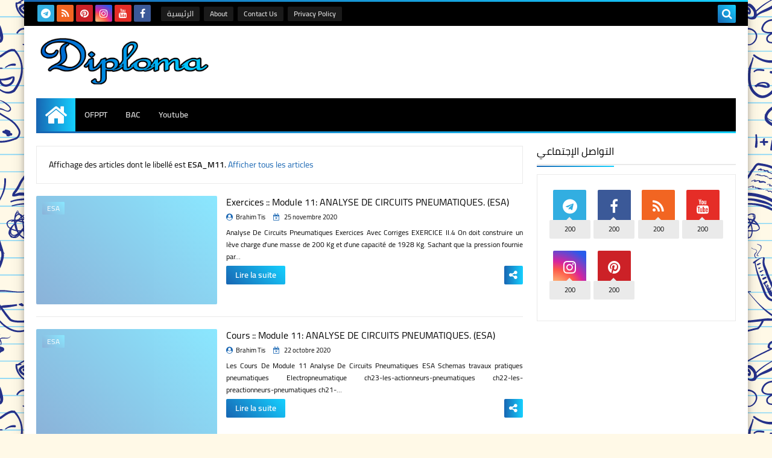

--- FILE ---
content_type: text/html; charset=UTF-8
request_url: https://www.diploma.ma/search/label/ESA_M11
body_size: 46166
content:
<!DOCTYPE html>
<html dir='ltr' lang='fr' xmlns='http://www.w3.org/1999/xhtml' xmlns:b='http://www.google.com/2005/gml/b' xmlns:data='http://www.google.com/2005/gml/data' xmlns:expr='http://www.google.com/2005/gml/expr'>
<head prefix='og: http://ogp.me/ns# fb: http://ogp.me/ns/fb# website: http://ogp.me/ns/website#'>
<!-- Title -->
<title>ESA_M11</title>
<!-- Feed Links -->
<link rel="alternate" type="application/atom+xml" title="Diploma - Atom" href="https://www.diploma.ma/feeds/posts/default" />
<link rel="alternate" type="application/rss+xml" title="Diploma - RSS" href="https://www.diploma.ma/feeds/posts/default?alt=rss" />
<link rel="service.post" type="application/atom+xml" title="Diploma - Atom" href="https://draft.blogger.com/feeds/6454864936911439558/posts/default" />
<!-- Default Meta -->
<meta content='text/html; charset=UTF-8' http-equiv='Content-Type'/>
<meta content='width=device-width, initial-scale=1' name='viewport'/>
<link href='https://www.diploma.ma/search/label/ESA_M11' rel='canonical'/>
<meta content='Diploma Maroc, Diploma Morocco, Ce site est destiné aux stagiaires OFPPT en electricité ou dans toute autre filière' name='description'/>
<link href='https://www.diploma.ma/favicon.ico' rel='icon' type='image/x-icon'/>
<meta content='IE=edge' http-equiv='X-UA-Compatible'/>
<meta content='blogger' name='generator'/>
<meta content='#1765b2' name='theme-color'/>
<meta content='#1765b2' name='msapplication-navbutton-color'/>
<link href='https://blogger.googleusercontent.com/img/b/R29vZ2xl/AVvXsEgylQmy-tSpGvQUKPvgJax0P5KMBdc39YPBGAQWcgytgpdC2dmcX_sH-fG05DUt6xU8tf4m3uRY74f_I6JAxikmeV0uaE1022njix0ut4it_kd_8z2rmbRQoavG4FnR_jCBiQwVgVaE0b8/s1600/diploma.ma.png' rel='image_src'/>
        
<!--[if IE]><script type='text/javascript'>(function(){var html5=("abbr,article,aside,audio,canvas,datalist,details,"+"figure,footer,header,hgroup,mark,menu,meter,nav,output,"+"progress,section,time,video").split(',');for(var i=0;i<html5.length;i++){document.createElement(html5[i])}try{document.execCommand('BackgroundImageCache',false,true)}catch(e){}})()</script><![endif]-->
<!-- Open Graph -->
<meta content='fr_FR' property='og:locale'/>
<meta content='https://www.diploma.ma/search/label/ESA_M11' property='og:url'/>
<meta content='Diploma' property='og:title'/>
<meta content='Diploma' property='og:site_name'/>
<meta content='Diploma Maroc, Diploma Morocco, Ce site est destiné aux stagiaires OFPPT en electricité ou dans toute autre filière' property='og:description'/>
<meta content='Diploma' property='og:image:alt'/>
<meta content='website' property='og:type'/>
<meta content='https://blogger.googleusercontent.com/img/b/R29vZ2xl/AVvXsEgylQmy-tSpGvQUKPvgJax0P5KMBdc39YPBGAQWcgytgpdC2dmcX_sH-fG05DUt6xU8tf4m3uRY74f_I6JAxikmeV0uaE1022njix0ut4it_kd_8z2rmbRQoavG4FnR_jCBiQwVgVaE0b8/s1600/diploma.ma.png' property='og:image'/>
<!-- Twitter Card -->
<meta content='summary_large_image' name='twitter:card'/>
<meta content='https://www.diploma.ma/' name='twitter:domain'/>
<meta content='Diploma Maroc, Diploma Morocco, Ce site est destiné aux stagiaires OFPPT en electricité ou dans toute autre filière' name='twitter:description'/>
<meta content='Diploma' name='twitter:title'/>
<meta content='https://blogger.googleusercontent.com/img/b/R29vZ2xl/AVvXsEgylQmy-tSpGvQUKPvgJax0P5KMBdc39YPBGAQWcgytgpdC2dmcX_sH-fG05DUt6xU8tf4m3uRY74f_I6JAxikmeV0uaE1022njix0ut4it_kd_8z2rmbRQoavG4FnR_jCBiQwVgVaE0b8/s1600/diploma.ma.png' name='twitter:image'/>
<!-- DNS Prefetch -->
<link href='https://www.diploma.ma/search/label/ESA_M11' rel='dns-prefetch'/><link href='//www.blogger.com' rel='dns-prefetch'/><link href='//1.bp.blogspot.com' rel='dns-prefetch'/><link href='//2.bp.blogspot.com' rel='dns-prefetch'/><link href='//3.bp.blogspot.com' rel='dns-prefetch'/><link href='//4.bp.blogspot.com' rel='dns-prefetch'/><link href='//cdnjs.cloudflare.com' rel='dns-prefetch'/><link href='//pagead2.googlesyndication.com' rel='dns-prefetch'/><link href='//accounts.google.com' rel='dns-prefetch'/><link href='//resources.blogblog.com' rel='dns-prefetch'/><link href='//www.google.com' rel='dns-prefetch'/>
<!-- Google Adsense -->
<script async='async' crossorigin='anonymous' src='https://pagead2.googlesyndication.com/pagead/js/adsbygoogle.js?client=ca-pub-4420301563661558'></script>
<!-- Google Icons -->
<meta content='width=device-width, initial-scale=1' name='viewport'/>
<link href='https://fonts.googleapis.com/icon?family=Material+Icons' rel='stylesheet'/>
<!-- icons -->
<meta content='width=device-width, initial-scale=1' name='viewport'/>
<link href='https://maxcdn.bootstrapcdn.com/bootstrap/3.3.7/css/bootstrap.min.css' rel='stylesheet'/>
<script src='https://ajax.googleapis.com/ajax/libs/jquery/3.2.1/jquery.min.js'></script>
<script src='https://maxcdn.bootstrapcdn.com/bootstrap/3.3.7/js/bootstrap.min.js'></script>
<!-- pinterest verify -->
<meta content='43bc50a80f205b78f92861fabfa7cc45' name='p:domain_verify'/>
<!-- Global site tag (gtag.js) - Google Analytics -->
<script async='async' src='https://www.googletagmanager.com/gtag/js?id=UA-150966607-1'></script>
<!-- Required -->
<meta content='' property='fb:app_id'/>
<meta content='' property='fb:admins'/>
<!-- Template Skin -->
<style id='page-skin-1' type='text/css'><!--
/* ========================================================
=                   Squeeze Template                      =
===========================================================
>> Platform		: Blogger
>> Category		: Magazine
>> Homepage		: https://squeeze-template.blogspot.com
>> Version		: 1.0.0
>> License		: Free
=========================================================== */
/* ====================
>> TABLE OF CONTENTS :
=======================
🔹 Variables
🔹 Normalize
🔹 Spinner
🔹 Fonts
🔹 OwlCarousel
🔹 Main
🔹 Widths
🔹 Framework
🔹 Header
🔹 Intro
🔹 Sidebar
🔹 Footer
🔹 Widgets
🔹 Pages (Common)
🔹 Homepage
🔹 Post Page
🔹 Error Page
🔹 Redirect Page
🔹 Archive Page
🔹 Authors Page
🔹 Shortcodes
🔹 Responsive */
/*=================
🔹 Variables
===================*/
<Group description="أساسي" selector="body">
<Variable name="keycolor" description="اللون الرئيسي" type="color" default="#6e5aff"/>
<Variable name="step.color" description="اللون المساعد" type="color" default="#bd3057"/>
<Variable name="grad.color" description="لون الرابط (عند خلفية متدرجة)" type="color" default="#ffffff"/>
<Variable name="body.background.color" description="لون تبويب المدونة في الهاتف" type="color"  default="#d24949"/>
<Variable name="body.background" description="الخلفية" type="background" color='transparent' default="$(color)
url(https://blogger.googleusercontent.com/img/b/R29vZ2xl/AVvXsEhCfsCBVjbLC8jlBsNP84xRlzwzQKnJ4SWhXLkf4fxN3Vmq_UixMUxN-HNCFrV0qaUYfvrwyTo7n8LVcxK9PmtKSD7hkYcuaT5ak0M-XqqvVcJjHixnSVbdOFmITOS5FqYqsYfZ2DIeiwA/s1600/purple.jpg) repeat fixed top right"/>
<Variable name="startSide" description="start direction" type="automatic" default="left" hideEditor="true" />
<Variable name="endSide" description="end direction" type="automatic" default="right" hideEditor="true" />
</Group>
<Group description="ألوان عامة" selector="main-wrap">
<Variable name="main.back" description="لون الخلفية الداخلي" type="color" default="#ffffff"/>
<Variable name="main.color" description="لون النص الرئيسي" type="color" default="#222222"/>
<Variable name="main.title" description="لون عنوان العنصر" type="color" default="#222222"/>
<Variable name="main.link" description="لون الروابط" type="color" default="#444444"/>
<Variable name="main.text" description="لون النصوص" type="color" default="#777777"/>
<Variable name="main.line" description="لون الفواصل" type="color" default="#eeeeee"/>
<Variable name="menu.back" description="خلفية القوائم" type="color" default="#111111"/>
<Variable name="menu.text" description="لون روابط القوائم" type="color" default="#dddddd"/>
</Group>
<Group description="الشريط الجانبي" selector="aside">
<Variable name="aside.title" description="عنوان العناصر" type="color" default="#222222"/>
<Variable name="aside.link" description="لون الروابط" type="color" default="#444444"/>
<Variable name="aside.text" description="لون النصوص" type="color" default="#999999"/>
<Variable name="aside.line" description="لون الفواصل" type="color" default="#eeeeee"/>
</Group>
<Group description="الفوتر" selector="footer">
<Variable name="footer.back1" description="تدرج الخلفية 1" type="color" default="#211837"/>
<Variable name="footer.back2" description="تدرج الخلفية 2" type="color" default="#111111"/>
<Variable name="footer.title" description="عنوان العناصر" type="color" default="#dddddd"/>
<Variable name="footer.link" description="لون الروابط" type="color" default="#ffffff"/>
<Variable name="footer.text" description="لون النصوص" type="color" default="#dddddd"/>
<Variable name="footer.line" description="لون الفواصل" type="color" default="#2d283b"/>
</Group>
<Group description='نموذج التعليقات' selector="#comments">
<Variable name="body.text.font" description="نوع الخط" type="font" default="600 14px Cairo !important"/>
<Variable name="tabs.font" description="نوع الخط (مساعد)" type="font" default="14px Cairo"/>
<Variable name="body.text.color" description="لون النص" type="color" default="#777777"/>
<Variable name="body.link.color" description="لون الروابط" type="color" default="#9e44c9"/>
<Variable name="posts.background.color" description="لون الخلفية" type="color" default="#ffffff"/>
<Variable name="posts.title.color" description="لون العنوان" type="color" default="#d24949"/>
<Variable name="posts.icons.color" description="خلفية الأيقونات" type="color" default="#9e44c9"/>
<Variable name="posts.text.color" description="Post text color" type="color" default="#757575"/>
<Variable name="labels.background.color" description="Label background color" type="color" default="#dddddd"/>
</Group>
<Group selector='body' description="ضبط العروض">
<Variable name="content.width" description="Content width" type="length" min="640px" max="1300px" default="1200px"/>
<Variable name="sidebar.width" description="Sidebar width" type="length" min="150px" max="480px" default="330px"/>
<Variable name="main.margin" description="المسافة الرأسية بين العناصر" type="length" min="0px" max="50px" default="20px"/>
<Variable name="main.padding" description="الهوامش الداخليه للعناصر" type="length" min="0px" max="50px" default="20px"/>
</Group>/**/
/*=================
🔹 Normalize
===================*/
html{font-family:serif;line-height:1.15;-ms-text-size-adjust:100%;-webkit-text-size-adjust:100%}body{margin:0}article,aside,footer,header,nav,section{display:block}h1{font-size:2em;margin:.67em 0}figcaption,figure,main{display:block}figure{margin:1em 40px}hr{box-sizing:content-box;height:0;overflow:visible}pre{font-family:monospace,monospace;font-size:1em}a:focus,a:active{outline:none}a{background-color:transparent;-webkit-text-decoration-skip:objects}a:active,a:hover{outline-width:0}abbr[title]{border-bottom:none;text-decoration:underline;text-decoration:underline dotted}b,strong{font-weight:inherit;font-weight:bolder}code,kbd,samp{font-family:monospace,monospace;font-size:1em}dfn{font-style:italic}mark{background-color:#ff0;color:#000}small{font-size:80%}sub,sup{font-size:75%;line-height:0;position:relative;vertical-align:baseline}sub{bottom:-.25em}sup{top:-.5em}audio,video{display:inline-block}audio:not([controls]){display:none;height:0}img{max-width:100%;border-style:none}svg:not(:root){overflow:hidden}button,input,optgroup,select,textarea{font-family:serif;font-size:100%;line-height:1.15;margin:0}button,input{outline:none!important;overflow:visible}button,select{text-transform:none}button,html [type="button"],[type="reset"],[type="submit"]{-webkit-appearance:button}button::-moz-focus-inner,[type="button"]::-moz-focus-inner,[type="reset"]::-moz-focus-inner,[type="submit"]::-moz-focus-inner{border-style:none;padding:0}button:-moz-focusring,[type="button"]:-moz-focusring,[type="reset"]:-moz-focusring,[type="submit"]:-moz-focusring{outline:1px dotted ButtonText}fieldset{border:1px solid silver;margin:0 2px;padding:.35em .625em .75em}legend{box-sizing:border-box;color:inherit;display:table;max-width:100%;padding:0;white-space:normal}progress{display:inline-block;vertical-align:baseline}textarea{overflow:auto}[type="checkbox"],[type="radio"]{box-sizing:border-box;padding:0}[type="number"]::-webkit-inner-spin-button,[type="number"]::-webkit-outer-spin-button{height:auto}[type="search"]{-webkit-appearance:textfield;outline-offset:-2px}[type="search"]::-webkit-search-cancel-button,[type="search"]::-webkit-search-decoration{-webkit-appearance:none}::-webkit-file-upload-button{-webkit-appearance:button;font:inherit}details,menu{display:block}summary{display:list-item}canvas{display:inline-block}template{display:none}[hidden]{display:none}iframe{border:none}
*,:before,:after{-webkit-box-sizing:border-box;-moz-box-sizing:border-box;box-sizing:border-box}
/*=================
🔹 Fonts
===================*/
@font-face{font-family:'Cairo';font-style:normal;font-weight:400;src:local(Cairo),local(Cairo-Regular),url(https://fonts.gstatic.com/s/cairo/v3/SLXGc1nY6HkvalIkTpu0xg.woff2) format("woff2");unicode-range:U+0600-06FF,U+200C-200E,U+2010-2011,U+204F,U+2E41,U+FB50-FDFF,U+FE80-FEFC}@font-face{font-family:'Cairo';font-style:normal;font-weight:400;src:local(Cairo),local(Cairo-Regular),url(https://fonts.gstatic.com/s/cairo/v3/SLXGc1nY6HkvalIvTpu0xg.woff2) format("woff2");unicode-range:U+0100-024F,U+0259,U+1E00-1EFF,U+2020,U+20A0-20AB,U+20AD-20CF,U+2113,U+2C60-2C7F,U+A720-A7FF}@font-face{font-family:'Cairo';font-style:normal;font-weight:400;src:local(Cairo),local(Cairo-Regular),url(https://fonts.gstatic.com/s/cairo/v3/SLXGc1nY6HkvalIhTps.woff2) format("woff2");unicode-range:U+0000-00FF,U+0131,U+0152-0153,U+02BB-02BC,U+02C6,U+02DA,U+02DC,U+2000-206F,U+2074,U+20AC,U+2122,U+2191,U+2193,U+2212,U+2215,U+FEFF,U+FFFD}@font-face{font-family:'Cairo';font-style:normal;font-weight:600;src:local('Cairo SemiBold'),local(Cairo-SemiBold),url(https://fonts.gstatic.com/s/cairo/v3/SLXLc1nY6Hkvalr-ao6O59ZMaA.woff2) format("woff2");unicode-range:U+0600-06FF,U+200C-200E,U+2010-2011,U+204F,U+2E41,U+FB50-FDFF,U+FE80-FEFC}@font-face{font-family:'Cairo';font-style:normal;font-weight:600;src:local('Cairo SemiBold'),local(Cairo-SemiBold),url(https://fonts.gstatic.com/s/cairo/v3/SLXLc1nY6Hkvalr-ao6F59ZMaA.woff2) format("woff2");unicode-range:U+0100-024F,U+0259,U+1E00-1EFF,U+2020,U+20A0-20AB,U+20AD-20CF,U+2113,U+2C60-2C7F,U+A720-A7FF}@font-face{font-family:'Cairo';font-style:normal;font-weight:600;src:local('Cairo SemiBold'),local(Cairo-SemiBold),url(https://fonts.gstatic.com/s/cairo/v3/SLXLc1nY6Hkvalr-ao6L59Y.woff2) format("woff2");unicode-range:U+0000-00FF,U+0131,U+0152-0153,U+02BB-02BC,U+02C6,U+02DA,U+02DC,U+2000-206F,U+2074,U+20AC,U+2122,U+2191,U+2193,U+2212,U+2215,U+FEFF,U+FFFD}
/*=================
🔹 Main
===================*/
body{font-family:'Cairo',serif;font-size:14px;line-height:1.5em}
body::-webkit-scrollbar{background-color:#ffffff;width:10px}
body::-webkit-scrollbar-thumb{background:#1765b2}
body::-moz-selection{background:#1765b2;color:#FFF}
body[data-boxed='true'] .main-container{max-width:1200px}
::-moz-selection{background:#1765b2;color:#FFF}
::selection{background:#1765b2;color:#FFF}
ul{list-style:none;padding:0;margin:0}
p{line-height:2;font-size:12px;text-align:justify}
a{text-decoration:none;color:inherit}
.main-container{width:100%;margin:0 auto;background-color:#ffffff;-webkit-box-shadow:0 4px 8px 0 rgba(0,0,0,0.2),0 6px 20px 0 rgba(0,0,0,0.19);-moz-box-shadow:0 4px 8px 0 rgba(0,0,0,0.2),0 6px 20px 0 rgba(0,0,0,0.19);box-shadow:0 4px 8px 0 rgba(0,0,0,0.2),0 6px 20px 0 rgba(0,0,0,0.19)}
.main-container:before,.main-container:after{content:'';display:block;height:3px;background:-webkit-linear-gradient(45deg,#1765b2,#15d0ff);background:-o-linear-gradient(45deg,#1765b2,#15d0ff);background:-moz-linear-gradient(45deg,#1765b2,#15d0ff);background:linear-gradient(45deg,#1765b2,#15d0ff)}
.middle-content{overflow:hidden}
.main-wrap{padding:0 20px}
#RecentPosts{margin-bottom:20px}
.side-left{margin-bottom:20px}
body.no-sidebar .side-left{float:none;width:100%}
body.no-sidebar aside{display:none}
.tempscheme{border-color:#1765b2 #2e2e2e #15d0ff #d9d9d9;float:left;text-align:right;color:#1765b2;background-color:#15d0ff}
/*=================
🔹 Widths
===================*/
.side-left{width:-webkit-calc(100% - 330px - 2%);width:-moz-calc(100% - 330px - 2%);width:calc(100% - 330px - 2%);float:left}
aside{float:right;width:330px}
.wrapper{max-width:1200px;margin:0 auto}
header .color-wrap{background-color:#000000}
#footer .color-wrap{position:relative;background-color:rgba(0,0,0,0.1)}
/*=================
🔹 Framework
===================*/
/* ------- Quickedit ------ */
.quickedit:after{content:'\f0ad';position:absolute;font-family:fontawesome;color:#666;top:100%;right:0;font-size:18px;z-index:5;opacity:.8}
.quickedit:hover:after{-webkit-animation:quickedit .3s ease-in-out;-moz-animation:quickedit .3s ease-in-out;-o-animation:quickedit .3s ease-in-out;animation:quickedit .3s ease-in-out;opacity:1}
@-webkit-keyframes quickedit {
50%{-webkit-transform:rotate(30deg);transform:rotate(30deg)}
75%{-webkit-transform:rotate(-30deg);transform:rotate(-30deg)}
100%{-webkit-transform:rotate(30deg);transform:rotate(30deg)}
}
@-moz-keyframes quickedit {
50%{-webkit-transform:rotate(30deg);-moz-transform:rotate(30deg);transform:rotate(30deg)}
75%{-webkit-transform:rotate(-30deg);-moz-transform:rotate(-30deg);transform:rotate(-30deg)}
100%{-webkit-transform:rotate(30deg);-moz-transform:rotate(30deg);transform:rotate(30deg)}
}
@-o-keyframes quickedit {
50%{-webkit-transform:rotate(30deg);-o-transform:rotate(30deg);transform:rotate(30deg)}
75%{-webkit-transform:rotate(-30deg);-o-transform:rotate(-30deg);transform:rotate(-30deg)}
100%{-webkit-transform:rotate(30deg);-o-transform:rotate(30deg);transform:rotate(30deg)}
}
@keyframes quickedit {
50%{-webkit-transform:rotate(30deg);-moz-transform:rotate(30deg);-o-transform:rotate(30deg);transform:rotate(30deg)}
75%{-webkit-transform:rotate(-30deg);-moz-transform:rotate(-30deg);-o-transform:rotate(-30deg);transform:rotate(-30deg)}
100%{-webkit-transform:rotate(30deg);-moz-transform:rotate(30deg);-o-transform:rotate(30deg);transform:rotate(30deg)}
}
/* ------- Headlines ------ */
.headline{margin-bottom:15px;border-bottom:2px solid #eaeaea}
.main-wrap aside .headline{margin-bottom:15px;border-bottom:2px solid #eaeaea}
#footer .headline{margin-bottom:15px;border-bottom:2px solid #2e2e2e}
#LinkList303 .headline h6{margin-top:0}
.headline h6{display:inline-block;margin:0 0 12px;font-size:17px;position:relative}
.main-wrap .headline h6{color:#000000}
.main-wrap aside .headline h6{color:#000000}
#footer .headline h6{color:#d9d9d9}
.headline h6:after{content:"";height:2px;background:-webkit-linear-gradient(45deg,#1765b2,#15d0ff);background:-o-linear-gradient(45deg,#1765b2,#15d0ff);background:-moz-linear-gradient(45deg,#1765b2,#15d0ff);background:linear-gradient(45deg,#1765b2,#15d0ff);position:absolute;top:33px;right:0;left:0;bottom:0}
.headline a{color:#000000;float:right;padding:5px 12px;font-size:12px;background-color:#eaeaea;-webkit-border-radius:2px;-moz-border-radius:2px;border-radius:2px;line-height:18px}
/* ------ Read More ------ */
.read-more{display:inline-block;background:-webkit-linear-gradient(45deg,#1765b2,#15d0ff);background:-o-linear-gradient(45deg,#1765b2,#15d0ff);background:-moz-linear-gradient(45deg,#1765b2,#15d0ff);background:linear-gradient(45deg,#1765b2,#15d0ff);padding:5px 15px;font-size:14px;font-weight:700;color:#ffffff;-webkit-border-radius:2px;-moz-border-radius:2px;border-radius:2px}
.read-more:hover{padding:5px 25px}
/* ------ Post Share ------ */
.post-share{float:right}
.post-share .share-icon{z-index:1;float:right;width:31px;height:31px;line-height:31px;text-align:center;background:-webkit-linear-gradient(to right,#1765b2,#15d0ff);background:-o-linear-gradient(to right,#1765b2,#15d0ff);background:-moz-linear-gradient(to right,#1765b2,#15d0ff);background:linear-gradient(to right,#1765b2,#15d0ff);color:#ffffff;font-size:16px;-webkit-border-radius:2px;-moz-border-radius:2px;border-radius:2px;cursor:pointer;position:relative}
.post-share .share-icon:after{opacity:0;content:"";font-family:FontAwesome;border-width:5px;border-style:solid;position:absolute;top:11px;right:100%}
[dir='rtl'] .post-share .share-icon:after{border-color:transparent transparent transparent #1765b2}
[dir='ltr'] .post-share .share-icon:after{border-color:transparent #1765b2 transparent transparent}
.post-share .share-icon.arrow:after{opacity:1}
.post-share .share-menu{visibility:hidden;float:right;margin-top:1px;margin-bottom:0;margin-right:5px}
.post-share .share-menu li{float:right;opacity:0;margin-right:5px}
[dir='rtl'] .post-share .share-menu li{-webkit-transform:translateX(-30px);-ms-transform:translateX(-30px);-moz-transform:translateX(-30px);-o-transform:translateX(-30px);transform:translateX(-30px)}
[dir='ltr'] .post-share .share-menu li{-webkit-transform:translateX(30px);-ms-transform:translateX(30px);-moz-transform:translateX(30px);-o-transform:translateX(30px);transform:translateX(30px)}
.post-share .share-menu li i{width:27px;height:27px;line-height:27px;margin-top:1px;-webkit-border-radius:2px;-moz-border-radius:2px;border-radius:2px;color:#FFF}
.post-share .share-menu li .fa-facebook{background-color:#3b5998}
.post-share .share-menu li .fa-twitter{background-color:#1da1f2}
.post-share .share-menu li .fa-pinterest-p{background-color:#dd4b39}
.share-open.share-menu{visibility:visible}
[dir] .share-open.share-menu li{opacity:1;-webkit-transform:translateX(0);-ms-transform:translateX(0);-moz-transform:translateX(0);-o-transform:translateX(0);transform:translateX(0)}
.share-open.share-menu li:nth-of-type(1){-webkit-transition:.4s linear;-o-transition:.4s linear;-moz-transition:.4s linear;transition:.4s linear}
.share-open.share-menu li:nth-of-type(2){-webkit-transition:.3s linear;-o-transition:.3s linear;-moz-transition:.3s linear;transition:.3s linear}
.share-open.share-menu li:nth-of-type(3){-webkit-transition:.2s linear;-o-transition:.2s linear;-moz-transition:.2s linear;transition:.2s linear}
/* ------ Image Wrap ------ */
.img-wrap{display:block;-webkit-border-radius:2px;-moz-border-radius:2px;border-radius:2px;overflow:hidden;position:relative}
.img-wrap:hover img{-webkit-transform:scale(1.1) rotate(3deg);-ms-transform:scale(1.1) rotate(3deg);-moz-transform:scale(1.1) rotate(3deg);-o-transform:scale(1.1) rotate(3deg);transform:scale(1.1) rotate(3deg)}
.overlay{opacity:0;width:100%;height:100%;overflow:hidden;-webkit-border-radius:2px;-moz-border-radius:2px;border-radius:2px;background:-webkit-linear-gradient(45deg,#1765b2,#15d0ff);background:-o-linear-gradient(45deg,#1765b2,#15d0ff);background:-moz-linear-gradient(45deg,#1765b2,#15d0ff);background:linear-gradient(45deg,#1765b2,#15d0ff);position:absolute;top:0;right:0}{opacity:0;width:100%;height:100%;overflow:hidden;-webkit-border-radius:2px;-moz-border-radius:2px;border-radius:2px;background:rgba(0,0,0,0.6);position:absolute;top:0;right:0}
.img-wrap:hover .overlay{opacity:.8}
.details-on-img{position:absolute;top:0;right:0;left:0;bottom:0}
.details-on-img .author-prof,.details-on-img .post-date{padding:0 4px;background:#ffffff;font-size:10px;-webkit-border-radius:1px;-moz-border-radius:1px;border-radius:1px;position:absolute;left:-100%;z-index:2;-webkit-box-shadow: -2px 2px 10px -1px rgba(0,0,0,0.3);-moz-box-shadow: -2px 2px 10px -1px rgba(0,0,0,0.3);box-shadow: -2px 2px 10px -1px rgba(0,0,0,0.3)}
.details-on-img .author-prof{color:#1765b2}
.details-on-img .post-date{color:#15d0ff}
.img-wrap .author-prof{top:30px;-webkit-transition:.4s linear;-o-transition:.4s linear;-moz-transition:.4s linear;transition:.4s linear}
.img-wrap .post-date{top:55px;-webkit-transition:.6s linear;-o-transition:.6s linear;-moz-transition:.6s linear;transition:.6s linear}
.img-wrap:hover .author-prof,.img-wrap:hover .post-date{left:0}
.img-wrap img{display:none;width:100%;height:100%}
.details-on-img i{margin-right:5px}
.caption{padding:30px;background:-webkit-gradient(linear,right top, right bottom,from(transparent),color-stop(rgba(0,0,0,0.7)),to(#000));background:-webkit-linear-gradient(transparent,rgba(0,0,0,0.7),#000);background:-o-linear-gradient(transparent,rgba(0,0,0,0.7),#000);background:-moz-linear-gradient(transparent,rgba(0,0,0,0.7),#000);background:linear-gradient(transparent,rgba(0,0,0,0.7),#000);color:#FFF;position:absolute;bottom:0;left:0;right:0}
aside .img-wrap:before,aside .img-wrap:after{display:none}
/* ------ Social Colors ------ */
.social{font-size:0}
.social li{display:inline-block;margin:0 2px}
.social li i{color:#FFF;width:28px;height:28px;line-height:28px;margin-bottom:5px;-webkit-border-radius:2px;-moz-border-radius:2px;border-radius:2px;display:inline-block;text-align:center;font-size:16px}
.social-sites .social li:hover{-webkit-animation:SocIcons .2s ease-in-out;-moz-animation:SocIcons .2s ease-in-out;-o-animation:SocIcons .2s ease-in-out;animation:SocIcons .2s ease-in-out}
@-webkit-keyframes SocIcons {
50%{-webkit-transform:scale(0.7);transform:scale(0.7)}
100%{-webkit-transform:scale(1.5);transform:cale(1.5)}
}
@-moz-keyframes SocIcons {
50%{-webkit-transform:scale(0.7);-moz-transform:scale(0.7);transform:scale(0.7)}
100%{-webkit-transform:scale(1.5);-moz-transform:cale(1.5);transform:cale(1.5)}
}
@-o-keyframes SocIcons {
50%{-webkit-transform:scale(0.7);-o-transform:scale(0.7);transform:scale(0.7)}
100%{-webkit-transform:scale(1.5);-o-transform:cale(1.5);transform:cale(1.5)}
}
@keyframes SocIcons {
50%{-webkit-transform:scale(0.7);-moz-transform:scale(0.7);-o-transform:scale(0.7);transform:scale(0.7)}
100%{-webkit-transform:scale(1.5);-moz-transform:cale(1.5);-o-transform:cale(1.5);transform:cale(1.5)}
}
.social .fa-facebook    {background-color:#3b5998}
.social .fa-twitter     {background-color:#1da1f2}
.social .fa-rss         {background-color:#f26522}
.social .fa-dribbble    {background-color:#ea4c89}
.social .fa-google-plus {background-color:#dd4b39}
.social .fa-pinterest   {background-color:#cc2127}
.social .fa-linkedin    {background-color:#0976b4}
.social .fa-youtube     {background-color:#e52d27}
.social .fa-wordpress   {background-color:#1081B1}
.social .fa-digg        {background-color:#476BA3}
.social .fa-quora       {background-color:#a82400}
.social .fa-spotify     {background-color:#1ed760}
.social .fa-reddit      {background-color:#ff4500}
.social .fa-snapchat    {background-color:#f5d602}
.social .fa-drupal      {background-color:#008BCA}
.social .fa-github      {background-color:#000000}
.social .fa-flickr      {background-color:#FF0084}
.social .fa-tumblr      {background-color:#304E6C}
.social .fa-instagram   {background-color:#7c38af;background: radial-gradient(circle at 0 130%, #fdf497 0%, #fdf497 5%, #fd5949 45%,#d6249f 60%,#285AEB 90%);}
.social .fa-delicious   {background-color:#DEDEDF}
.social .fa-behance     {background-color:#009fff}
.social .fa-soundcloud  {background-color:#FF5419}
.social .fa-telegram    {background-color:#32AEE1}
.social .fa-website     {background-color:#444444}
.social .fa-google-play {background-color:#3d9dab}
.fa-google-play:before{content:'\f04b'}
.fa-website:before{content:"\f0ac"}
/* ------ Label-Title ------ */
.label-title{padding:0 8px;background:-webkit-linear-gradient(45deg,#1765b2,#15d0ff);background:-o-linear-gradient(45deg,#1765b2,#15d0ff);background:-moz-linear-gradient(45deg,#1765b2,#15d0ff);background:linear-gradient(45deg,#1765b2,#15d0ff);color:#ffffff;font-size:12px;-webkit-border-radius:1.5px;-moz-border-radius:1.5px;border-radius:1.5px;position:absolute;top:10px;left:10px;z-index:2}
.img-wrap:hover .label-title{left:-100%}
.img-wrap .label-name{float:left;background:-webkit-linear-gradient(45deg,#1765b2,#15d0ff);background:-o-linear-gradient(45deg,#1765b2,#15d0ff);background:-moz-linear-gradient(45deg,#1765b2,#15d0ff);background:linear-gradient(45deg,#1765b2,#15d0ff);padding:2px 10px;-webkit-border-radius:100px;-moz-border-radius:100px;border-radius:100px;font-size:12px;margin-bottom:5px;color:#ffffff;position:relative;left:0}
.img-wrap:hover .label-name{left:-100%}
/* ------ Ribble Button ------ */
.ribble{position:relative;overflow:hidden}
.ribble b{position:relative;z-index:1;-webkit-transition:.6s ease-in-out;-o-transition:.6s ease-in-out;-moz-transition:.6s ease-in-out;transition:.6s ease-in-out}
.ribble:hover{padding:5px 20px}
.ribble:hover b{color:#ffffff}
.ribble:before{content:'';background:-webkit-linear-gradient(45deg,#1765b2,#15d0ff);background:-o-linear-gradient(45deg,#1765b2,#15d0ff);background:-moz-linear-gradient(45deg,#1765b2,#15d0ff);background:linear-gradient(45deg,#1765b2,#15d0ff);position:absolute;top:100%;left:-200%;height:200%;width:200%;display:block;z-index:1;-webkit-border-radius:100px;-moz-border-radius:100px;border-radius:100px;-webkit-transform:scale(0);-ms-transform:scale(0);-moz-transform:scale(0);-o-transform:scale(0);transform:scale(0);-webkit-transition:.5s ease-in-out;-o-transition:.5s ease-in-out;-moz-transition:.5s ease-in-out;transition:.5s ease-in-out}
.ribble:hover:before{top:-25px;left:-50px;-webkit-transform:scale(1);-ms-transform:scale(1);-moz-transform:scale(1);-o-transform:scale(1);transform:scale(1)}
/* ------ Other ------ */
.blog-admin,#uds-searchControl,#ContactForm93{display:none}
.clear-right{display:block;height:1px;clear:right}
.clear{height:1px;clear:both;display:block}
object{max-width:100%}
.hide{display:none!important}
:not(.notr),:not(.notr):before,:not(.notr):after{-webkit-transition:.3s ease-in-out;-o-transition:.3s ease-in-out;-moz-transition:.3s ease-in-out;transition:.3s ease-in-out}
.post-body #ContactForm93{display:block}
div#Tempnec{display:none!important}
/*=================
🔹 Header
===================*/
header #top-bar{padding:0 20px;height:40px;line-height:40px;color:#FFF;position:relative}
#head-sec{padding:20px 20px;min-height:120px;overflow:hidden}
/* ------ Header Social ------ */
header #top-bar #LinkList301{max-width:30%;margin-right:15px;float:left;position:relative;height:40px}
#LinkList301 .social-sites{margin-top:5px}
#LinkList301 .social-sites li{vertical-align:top}
/* ------ Header Pages List ------ */
header #top-bar #PageList301{float:left;max-width:-webkit-calc(70% - 60px);max-width:-moz-calc(70% - 60px);max-width:calc(70% - 60px);height:40px}
header #top-bar .menu li{float:left;margin:8px 0}
header #top-bar .menu li a{-webkit-transition:none;-o-transition:none;-moz-transition:none;transition:none;background:rgba(255,255,255,0.1);margin-right:7px;font-size:12px;display:block;line-height:normal;padding:0 10px;-webkit-border-radius:2px;-moz-border-radius:2px;border-radius:2px;font-weight:700;color:#d9d9d9;line-height:2em}
header #top-bar .menu li a:hover,header #top-bar .menu li.selected a{color:#ffffff;background:-webkit-linear-gradient(45deg,#1765b2,#15d0ff);background:-o-linear-gradient(45deg,#1765b2,#15d0ff);background:-moz-linear-gradient(45deg,#1765b2,#15d0ff);background:linear-gradient(45deg,#1765b2,#15d0ff)}
header #top-bar .menu-res{display:none}
header #top-bar .menu-res i{display:block;width:30px;height:30px;line-height:30px;font-size:20px;background:-webkit-linear-gradient(45deg,#1765b2,#15d0ff);background:-o-linear-gradient(45deg,#1765b2,#15d0ff);background:-moz-linear-gradient(45deg,#1765b2,#15d0ff);background:linear-gradient(45deg,#1765b2,#15d0ff);color:#ffffff;text-align:center;-webkit-border-radius:2px;-moz-border-radius:2px;border-radius:2px;cursor:pointer;position:absolute;top:5px;left:20px;z-index:2;cursor:pointer}
nav.menu-res-wrap ul:before{content:"";border-width:8px;border-style:solid;border-color:transparent transparent #000000;position:absolute;top:-14px;left:10px;z-index:2}
nav.menu-res-wrap ul{width:180px;top:50px;position:absolute;background-color:#000000;left:10px;padding:10px;-webkit-border-radius:2px;-moz-border-radius:2px;border-radius:2px;z-index:9999}
nav.menu-res-wrap ul a{display:block;border-bottom:1px dotted rgba(255,255,255,0.2);color:#d9d9d9;text-align:center}
nav.menu-res-wrap ul li:last-of-type a{border-bottom:none}
/* ------ Search Box ------ */
header #top-bar #HTML301{direction:ltr;min-width:200px;height:30px;position:absolute;right:20px;top:0}
header #top-bar .search form{direction:rtl;position:relative}
header #top-bar .search form span{color:#ffffff;background:-webkit-linear-gradient(45deg,#1765b2,#15d0ff);background:-o-linear-gradient(45deg,#1765b2,#15d0ff);background:-moz-linear-gradient(45deg,#1765b2,#15d0ff);background:linear-gradient(45deg,#1765b2,#15d0ff);display:block;width:30px;height:30px;line-height:29px;font-size:18px;text-align:center;-webkit-border-radius:2px;-moz-border-radius:2px;border-radius:2px;cursor:pointer;position:absolute;top:5px;right:0;z-index:2}
header #top-bar .search form span.open-search:after{opacity:1;right:100%}
header #top-bar .search input{font-family:inherit;-webkit-border-radius:0 1px 1px 0;-moz-border-radius:0 1px 1px 0;border-radius:0 1px 1px 0;height:30px;margin:5px 0;background-color:#000000;color:#FFF;font-size:12px;border:none;outline:none;position:absolute;right:30px;width:0}
header #top-bar .search .open-search ~ input{padding:0 15px;width:100%}
/* ------ Logo & AD ------ */
#Header1{width:290px;float:left}
#Header1 .headone{font-weight:700;display:block;margin:0 0 10px;font-size:35px;line-height:1em;text-align:center}
#Header1 p{margin:0;font-size:12px;text-align:center;line-height:1.5em}
#Header1 img{width:auto;max-width:100%;margin:0 auto;display:block}
#HTML302{width:728px;float:right;text-align:right}
/* ------ Main Menu ------ */
#menu-bar{clear:both;position:relative;margin-bottom:20px;padding:0 20px}
#LinkList302{height:58px;background-color:#000000;position:relative}
#LinkList302:before{content:'';display:block;height:3px;background:-webkit-linear-gradient(to right,#1765b2,#15d0ff);background:-o-linear-gradient(to right,#1765b2,#15d0ff);background:-moz-linear-gradient(to right,#1765b2,#15d0ff);background:linear-gradient(to right,#1765b2,#15d0ff);position:absolute;width:100%;bottom:0;left:0}
#menu-bar .menu-bar ul li{float:left}
#menu-bar .menu-bar ul li>a{font-weight:700;display:block;width:100%;padding:17px 15px;color:#d9d9d9;position:relative}
#menu-bar .menu-bar li>a:hover{background-color:rgba(0,0,0,0.2);color:#FFF}
#menu-bar .menu-bar ul li.drop-menu-st >a{padding-right:30px}
.menu-bar ul i{font-size:18px;display:inline-block;vertical-align:middle;margin-right:10px}
#menu-bar .home{white-space:nowrap;overflow:hidden;height:55px;line-height:25px;background:-webkit-linear-gradient(to right,#1765b2,#15d0ff);background:-o-linear-gradient(to right,#1765b2,#15d0ff);background:-moz-linear-gradient(to right,#1765b2,#15d0ff);background:linear-gradient(to right,#1765b2,#15d0ff);color:#FFF!important;min-width:65px;max-width:65px}
#menu-bar .home:hover{max-width:100%!important;padding-left:40px}
#menu-bar .home b{position:relative;left:50px}
#menu-bar .home:hover b{left:0px}
.home:before{font-weight:400;content:"\f015";font-family:FontAwesome;font-size:20px;position:absolute;left:23px;text-indent:0;-webkit-transform:scale(2);-ms-transform:scale(2);-moz-transform:scale(2);-o-transform:scale(2);transform:scale(2);top:16px}
#menu-bar .home:hover:before{left:10px;-webkit-transform:scale(1);-ms-transform:scale(1);-moz-transform:scale(1);-o-transform:scale(1);transform:scale(1)}
/* ------ Sub Menu ------ */
#menu-bar .menu-bar li>ul li a{padding:12px 20px}
#menu-bar .menu-bar li>ul li a:hover{background:-webkit-linear-gradient(to right,#1765b2,#15d0ff);background:-o-linear-gradient(to right,#1765b2,#15d0ff);background:-moz-linear-gradient(to right,#1765b2,#15d0ff);background:linear-gradient(to right,#1765b2,#15d0ff);color:#ffffff;padding-left:30px}
#menu-bar .menu-bar .drop-menu-st{position:relative;padding-bottom:5px}
#menu-bar .menu-bar .drop-menu-st:after{content:"\f078";font-family:FontAwesome;font-size:10px;color:#d9d9d9;position:absolute;top:18px;right:10px}
#menu-bar .menu-bar .drop-menu-st ul{display:none;width:200px;height:auto;background-color:#000000;position:absolute;top:58px;z-index:10;-webkit-box-shadow:0 5px 5px 0 rgba(0,0,0,0.2);-moz-box-shadow:0 5px 5px 0 rgba(0,0,0,0.2);box-shadow:0 5px 5px 0 rgba(0,0,0,0.2)}
#menu-bar .menu-bar .drop-menu-st:hover ul{display:block}
#menu-bar .menu-bar .drop-menu-st ul li{float:none}
/* ------ Responsive Menu ------ */
.menu-bar-res{display:none}
.menu-bar-res .fa-bars{cursor:pointer;float:right;color:#ffffff;background:-webkit-linear-gradient(to right,#1765b2,#15d0ff);background:-o-linear-gradient(to right,#1765b2,#15d0ff);background:-moz-linear-gradient(to right,#1765b2,#15d0ff);background:linear-gradient(to right,#1765b2,#15d0ff);height:55px;width:55px;text-align:center;font-size:26px;padding-top:16px}
.res-home{display:none;float:left;height:55px;width:110px;text-align:center;padding-top:17px;color:#ffffff;background:-webkit-linear-gradient(to right,#1765b2,#15d0ff);background:-o-linear-gradient(to right,#1765b2,#15d0ff);background:-moz-linear-gradient(to right,#1765b2,#15d0ff);background:linear-gradient(to right,#1765b2,#15d0ff);font-weight:700}
.res-home:before{content:"\f015";font-family:FontAwesome;font-weight:400;font-size:24px;margin-right:5px;display:inline-block;vertical-align:-2px}
/*=================
🔹 Sidebar
===================*/
aside .widget{margin-bottom:20px}
/* ------ Social Widget ------ */
.social-counter .social{overflow:hidden;padding:20px;border:1px solid #eaeaea}
.social-counter li{float:left;width:23.5%;margin:0 1%;min-width:55px}
.social-counter li:nth-child(4n+1){margin-left:0}
.social-counter li:nth-child(4n+4){margin-right:0}
.social-counter li i{text-align:center;display:block;width:55px;height:55px;line-height:55px;margin:auto;color:#FFF;font-size:24px;-webkit-border-radius:2px;-moz-border-radius:2px;border-radius:2px;-webkit-transform:translate(0,5px);-ms-transform:translate(0,5px)}
.social-counter li:hover i{-webkit-transform:translate(0);-ms-transform:translate(0)}
.social-counter li div{color:#000000;padding:5px 7px;margin-bottom:15px;-webkit-border-radius:2px;-moz-border-radius:2px;border-radius:2px;background-color:#eaeaea;font-size:11px;text-align:center;position:relative}
.social-counter li div:after{content:"";display:block;border-width:5px;border-style:solid;border-color:transparent transparent #eaeaea;position:absolute;top:-10px;right:44%}
/*=================
🔹 Footer
===================*/
#footer{position:relative;background:-webkit-linear-gradient(45deg,#000000,#000000);background:-o-linear-gradient(45deg,#000000,#000000);background:-moz-linear-gradient(45deg,#000000,#000000);background:linear-gradient(45deg,#000000,#000000);border-top:3px solid #1765b2;clear:both}
#footer-sections{font-size:0;padding:20px 20px}
#footer-sections .f-sec{display:inline-block;vertical-align:top;font-size:14px;width:-webkit-calc((100% - 90px)/4);width:-moz-calc((100% - 90px)/4);width:calc((100% - 90px)/4);margin-right:30px}
#footer-sections .f-sec:last-of-type{margin-right:0}
#footer-sections .f-sec .widget{margin-bottom:20px}
#footer-sections .f-sec .widget:last-of-type{margin-bottom:0}
#footer-top-section:not(.no-items){padding:20px 0;margin:0 20px;border-bottom:1px solid #2e2e2e}
#footer-bottom-section:not(.no-items){padding:20px 0;margin:0 20px;border-top:1px solid #2e2e2e}
[data-boxed='false'] #footer-top-section:not(.no-items).wrapper{margin:20px auto 0;padding:0 20px 20px}
[data-boxed='false'] #footer-bottom-section:not(.no-items).wrapper{margin:0 auto;padding:20px 20px}
#footer-top-section:not(.no-items).wrapper{padding:20px 0;margin:0 20px}
#footer-cop-section{padding:5px 20px;overflow:hidden;position:relative}
/* ------ Copyrights ------ */
#HTML303{color:#ffffff;margin-top:5px;float:left}
#HTML303 > *{vertical-align:middle;display:inline-block}
#HTML303 a{color:#1765b2}
#HTML303 a:hover{color:#15d0ff;text-decoration:underline}
#HTML303 > b{font-family:Tahoma;color:#1765b2;font-size:15px}
#LinkList304{float:right;margin-top:5px}
.credits span{margin-right:5px}
/* ------ Footer Scroll To Top ------ */
.scroll-top{background-color:#2e2e2e;width:30px;height:30px;text-align:center;border-radius:100px;color:#d9d9d9;padding-top:7px;cursor:pointer;position:absolute;left:calc(50% - 15px);top:-15px;z-index:1}
.scroll-top:before{display:block}
.scroll-top:hover{background:#1765b2;color:#FFF}
/*=================
🔹 Widgets
===================*/
.widget{position:relative}
.widget-item-control{position:absolute;right:0;top:100%;z-index:2;opacity:.7}
.widget-item-control:hover{opacity:1}
#top-bar .widget-item-control{top:0}
.item-thumbnail img{display:none}
/* ------ Email Subscription ------ */
aside .subscrib-sec p{margin:0 0 10px;color:#909090;text-align:left}
#footer .subscrib-sec p{margin:0 0 10px;color:#d9d9d9;text-align:left}
.subscrib-sec input[name="email"]{display:block;width:100%;padding:15px;margin:auto;line-height:0;outline:0;font-size:12px;border:0;border-radius:2px;direction:ltr;text-align:left}
aside .subscrib-sec input[name="email"]{background-color:#eaeaea;color:#000000}
#footer .subscrib-sec input[name="email"]{background-color:#2e2e2e;color:#ffffff}
.msg-send{font-family:inherit;display:block;padding:10px 30px 10px 20px;margin:5px auto 0;outline:0;border:0;border-radius:2px;background:-webkit-gradient(linear,right,from(#1765b2),to(#15d0ff));background:linear-gradient(to right,#1765b2,#15d0ff);color:#FFF;font-weight:700;cursor:pointer;position:relative;overflow:hidden;width:100%;color:#ffffff}
.msg-send:hover{-webkit-box-shadow:0 3px 5px 0 rgba(0,0,0,0.4);box-shadow:0 3px 5px 0 rgba(0,0,0,0.4)}
.msg-send:before{content:"\f1d8";font-family:FontAwesome;position:absolute;top:10px;left:10px;z-index:1;font-weight:normal}
.msg-send:hover input[type="submit"]{color:#2c2c2c}
.ltr .msg-send:before{-webkit-transform:rotateY(180deg);transform:rotateY(180deg)}
.msg-send:hover:before{-webkit-animation:subs .3s ease-in-out;animation:subs .3s ease-in-out}
@-webkit-keyframes subs{
from{top:37px;left:38px}
to{top:10px;left:10px}
}
@keyframes subs{
from{top:37px;left:38px}
to{top:10px;left:10px}
}
/* ------ LinkList & PageList Widget ------ */
.LinkList .widget-content li a, *:not(header) .PageList .widget-content li a{display:block;padding:13px 0;font-size:14px}
.LinkList .widget-content li:first-child a, *:not(header) .PageList .widget-content li:first-child a{padding-top:0}
aside .LinkList .widget-content li a,aside .PageList .widget-content li a{color:#000000;border-bottom:1px solid #eaeaea}
footer .LinkList .widget-content li a,footer .PageList .widget-content li a{color:#ffffff;display:block;border-bottom:1px solid #2e2e2e}
aside .LinkList .widget-content li a::before, footer .LinkList .widget-content li a::before{content:"\f08b"}
*:not(header) .PageList .widget-content li a::before{content:"\f0f6"}
aside .LinkList .widget-content li a::before, footer .LinkList .widget-content li a::before,*:not(header) .PageList .widget-content li a::before{display:inline-block;vertical-align:top;font-family:fontawesome;margin-right:10px;font-size:20px}
aside .LinkList .widget-content li a::before,aside .PageList .widget-content li a::before{color:#000000}
footer .LinkList li a::before,footer .PageList .widget-content li a::before{color:#2e2e2e}
aside .LinkList .widget-content li a:hover,#footer .LinkList .widget-content li a:hover, *:not(header) .PageList .widget-content li a:hover{color:#1765b2;border-bottom:1px solid #1765b2}
aside .LinkList .widget-content li a:hover::before,#footer .LinkList .widget-content li a:hover::before{-webkit-animation:LinkIcon 0.2s linear;animation:LinkIcon 0.2s linear;color:#1765b2}
*:not(header) .PageList .widget-content li a:hover::before{color:#1765b2}
@-webkit-keyframes LinkIcon{100%{-webkit-transform:translateX(-5px);transform:translateX(-5px)}}
@keyframes LinkIcon{100%{-webkit-transform:translateX(-5px);transform:translateX(-5px)}}
/* ------ Popular Posts ------ */
.PopularPosts article{margin-bottom:15px;padding-bottom:15px;overflow:hidden}
.PopularPosts article:last-of-type{margin-bottom:0;border-bottom:none}
aside .PopularPosts article{border-bottom:1px solid #eaeaea}
#footer .PopularPosts article{border-bottom:1px solid #2e2e2e}
.PopularPosts .post-date{display:inline-block;background-color:#1765b2;text-align:left;font-size:10px;color:#ffffff;padding-left:5px;padding-right:10px;margin-bottom:5px}
.PopularPosts .post-date i{background-color:rgba(0,0,0,0.2);font-size:12px;display:inline-block;vertical-align:middle;padding:5px;color:#ffffff;margin-right:5px}
.PopularPosts .item-thumbnail{display:block;overflow:hidden;float:left;width:72px;height:72px;margin-right:15px;-webkit-border-radius:2px;-moz-border-radius:2px;border-radius:2px}
.PopularPosts .item-thumbnail img{height:100%}
.PopularPosts .item-thumbnail:hover img{-webkit-transform:scale(1.1) rotate(3deg);-ms-transform:scale(1.1) rotate(3deg);-moz-transform:scale(1.1) rotate(3deg);-o-transform:scale(1.1) rotate(3deg);transform:scale(1.1) rotate(3deg)}
.PopularPosts .post-title{overflow:hidden;margin:0 0 5px;font-weight:700;font-size:16px}
aside .PopularPosts .post-title a{color:#000000}
#footer .PopularPosts .post-title a{color:#ffffff}
.PopularPosts .post-title a:hover{color:#1765b2}
.snippet-item{font-size:12px;text-align:justify;line-height:1.5em;margin:0}
aside .snippet-item{color:#909090}
#footer .snippet-item{color:#d9d9d9}
/* ------ Featured Post ------ */
.FeaturedPost h2{margin:0 0 5px 0;line-height:1.5em;font-size:18px}
.FeaturedPost .item-thumbnail,.FeaturedPost .item-thumbnail img{display:block;text-align:center;margin:0 auto;width:100%}
.FeaturedPost .item-thumbnail{min-height:150px;overflow:hidden;margin-bottom:5px}
aside .FeaturedPost h2{color:#000000}
footer .FeaturedPost h2{color:#ffffff}
.widget.FeaturedPost h2:hover{color:#1765b2}
aside .FeaturedPost p{color:#909090}
footer .FeaturedPost p{color:#d9d9d9}
/* ------ Archive Widget ------ */
.BlogArchive select{background:transparent;width:100%;outline:none;padding:5px 20px;margin:0 auto;display:block;font-family:inherit;font-size:12px}
.BlogArchive select:focus{border:1px solid #1765b2}
aside .BlogArchive select{border:1px solid #eaeaea;color:#000000}
#footer .BlogArchive select{border:1px solid #2e2e2e;color:#ffffff}
/* Flat */
.flat .archivedate .post-count{font-style:normal;float:right}
aside .flat .archivedate i{color:#909090}
#footer .flat .archivedate i{color:#d9d9d9}
.BlogArchive .flat .archivedate a{display:block;padding:7px 2px}
aside .BlogArchive .flat .archivedate a{color:#000000;border-bottom:1px dotted #eaeaea}
footer .BlogArchive .flat .archivedate a{color:#ffffff;border-bottom:1px dotted #2e2e2e}
.BlogArchive .flat .archivedate a::before{color:#15d0ff;display:inline-block;content:"\f08d";-webkit-transform:rotate(45deg);-ms-transform:rotate(45deg);-moz-transform:rotate(45deg);-o-transform:rotate(45deg);transform:rotate(45deg);font-family:fontawesome;margin-right:10px;vertical-align:middle}
.BlogArchive .flat .archivedate:hover a{color:#1765b2;border-bottom:1px dotted #15d0ff}
.BlogArchive .archivedate:hover a:before{color:#1765b2}
/*  Hierarchy */
.hierarchy .hierarchy{margin-left:10px}
aside .hierarchy-title{background:#eaeaea;margin-bottom:5px;padding:8px 15px}
#footer .hierarchy-title{background:#2e2e2e;margin-bottom:5px;padding:5px 20px}
aside .hierarchy .post-count-link,aside .hierarchy ul.posts a{color:#000000}
#footer .post-count-link,#footer .hierarchy ul.posts a{color:#ffffff}
.hierarchy .post-count{float:right;color:#999}
aside .hierarchy .post-count{color:#909090}
#footer .hierarchy .post-count{color:#d9d9d9}
.hierarchy ul.posts{margin-left:0}
.hierarchy ul.posts a{font-size:12px;display:block;padding:5px 0}
.hierarchy ul.posts a:hover{border-bottom:1px solid #15d0ff;color:#1765b2;padding-left:5px}
aside .hierarchy ul.posts a{border-bottom:1px solid #eaeaea}
#footer .hierarchy ul.posts a{border-bottom:1px solid #2e2e2e}
/* ------ Label Widget ------ */
.cloud-label-widget-content{overflow:hidden}
.label-size{float:left;background:-webkit-linear-gradient(45deg,#1765b2,#15d0ff);background:-o-linear-gradient(45deg,#1765b2,#15d0ff);background:-moz-linear-gradient(45deg,#1765b2,#15d0ff);background:linear-gradient(45deg,#1765b2,#15d0ff);padding:7px 15px;margin-right:7px;margin-bottom:7px;-webkit-border-radius:2px;-moz-border-radius:2x;border-radius:2px;font-size:14px;color:#ffffff;font-weight:700}
.label-size a::before{content:"\f02b";font-family:fontawesome;display:inline-block;vertical-align:top;margin-right:5px;-webkit-border-radius:100%;-moz-border-radius:100%;border-radius:100%;margin-top:-4px;font-size:14px;padding-top:5px;text-align:center;font-weight:400}
.label-size:hover{-webkit-box-shadow:0 3px 5px 0 rgba(0,0,0,0.4);-moz-box-shadow:0 3px 5px 0 rgba(0,0,0,0.4);box-shadow:0 3px 5px 0 rgba(0,0,0,0.4)}
.list-label-widget-content a{display:block;padding:5px 0}
.label-size .label-count{display:none}
.label-size:hover a:before{-webkit-animation:label .3s ease-in-out;-moz-animation:label .3s ease-in-out;-o-animation:label .3s ease-in-out;animation:label .3s ease-in-out}
@-webkit-keyframes label {
50%{-webkit-transform:rotate(60deg);transform:rotate(60deg)}
100%{-webkit-transform:rotate(-60deg);transform:rotate(-60deg)}
}
@-moz-keyframes label {
50%{-webkit-transform:rotate(60deg);-moz-transform:rotate(60deg);transform:rotate(60deg)}
100%{-webkit-transform:rotate(-60deg);-moz-transform:rotate(-60deg);transform:rotate(-60deg)}
}
@-o-keyframes label {
50%{-webkit-transform:rotate(60deg);-o-transform:rotate(60deg);transform:rotate(60deg)}
100%{-webkit-transform:rotate(-60deg);-o-transform:rotate(-60deg);transform:rotate(-60deg)}
}
@keyframes label {
50%{-webkit-transform:rotate(60deg);-moz-transform:rotate(60deg);-o-transform:rotate(60deg);transform:rotate(60deg)}
100%{-webkit-transform:rotate(-60deg);-moz-transform:rotate(-60deg);-o-transform:rotate(-60deg);transform:rotate(-60deg)}
}
aside .list-label-widget-content .label-name{color:#000000;border-bottom:1px dotted #eaeaea}
#footer .list-label-widget-content .label-name{color:#ffffff;border-bottom:1px dotted #2e2e2e}
.list-label-widget-content .label-name::before{content:"\f07b";font-family:fontawesome;margin-right:10px;display:inline-block;vertical-align:top;-webkit-transition:.3s ease-out;-o-transition:.3s ease-out;-moz-transition:.3s ease-out;transition:.3s ease-out;width:20px;font-size:18px;text-align:right}
aside .list-label-widget-content .label-name::before{color:#eaeaea}
footer .list-label-widget-content .label-name::before{color:#2e2e2e}
.list-label-widget-content .label-name:hover::before{content:"\f07c";color:#1765b2}
aside .list-label-widget-content .label-count{float:right;color:#909090}
#footer .list-label-widget-content .label-count{float:right;color:#d9d9d9}
aside .list-label-widget-content .label-name:hover{color:#1765b2;border-bottom:1px dotted #1765b2}
#footer .list-label-widget-content .label-name:hover{color:#1765b2;border-bottom:1px dotted #1765b2}
/* ------ Statistics ------ */
.Stats img{width:auto;height:auto;display:inline-block;vertical-align:-4px;-webkit-border-radius:0;-moz-border-radius:0;border-radius:0;margin-right:5px}
.Stats .widget-content{text-align:center;font-size:30px;font-weight:700;font-family:Arial}
aside .text-counter-wrapper{color:#000000}
footer .text-counter-wrapper{color:#ffffff}
/* ------ Contact Form ------ */
.post-body #ContactForm93{padding:20px;border:1px solid #eaeaea}
.post-body #ContactForm93 .headline{display:none}
.ContactForm form{position:relative}
.ContactForm input[type='text'],.ContactForm textarea{display:block;width:100%;margin-bottom:5px;padding-top:15px;padding-bottom:5px;padding-left:30px;padding-right:20px;border:0;resize:vertical;outline:0;font-family:inherit;font-size:14px;font-weight:700;line-height:2em;background-color:transparent;position:relative;z-index:2}
aside .ContactForm input[type='text'],aside .ContactForm textarea{border-bottom:2px solid #eaeaea;color:#909090}
footer .ContactForm input[type='text'],footer .ContactForm textarea{border-bottom:2px solid #2e2e2e;color:#d9d9d9}
.ContactForm textarea{min-height:150px}
.ContactForm input[type='text']:focus,.ContactForm textarea:focus{border-bottom:2px solid #1765b2}
.ContactForm i{position:absolute;left:0;font-size:18px}
aside .ContactForm i{color:#909090}
footer .ContactForm i{color:#d9d9d9}
.ContactForm input[type='text']:foucs + i,.ContactForm textarea:focus + i{color:#1765b2}
.ContactForm i:nth-of-type(1){top:17px}
.ContactForm i:nth-of-type(2){top:70px}
.ContactForm i:nth-of-type(3){top:130px}
.ContactForm b{position:absolute;left:30px;font-size:14px}
aside .ContactForm b{position:absolute;left:30px;color:#909090}
footer .ContactForm b{position:absolute;left:30px;color:#d9d9d9}
.ContactForm b:nth-of-type(1){font-size:14px;top:15px}
.ContactForm b:nth-of-type(2){font-size:14px;top:68px}
.ContactForm b:nth-of-type(3){font-size:14px;top:128px}
.ContactForm input[type='text']:nth-of-type(1):valid ~ b:nth-of-type(1),.ContactForm input[type='text']:nth-of-type(1):focus ~ b:nth-of-type(1){font-size:10px;top:-5px}
.ContactForm input[type='text']:nth-of-type(2):valid ~ b:nth-of-type(2),.ContactForm input[type='text']:nth-of-type(2):focus ~ b:nth-of-type(2){font-size:10px;top:50px}
.ContactForm textarea:valid ~ b:nth-of-type(3),.ContactForm textarea:focus ~ b:nth-of-type(3){font-size:10px;top:105px}
body .ContactForm input[type='text']:valid + i + b, body .ContactForm textarea:valid + i + b{color:#1765b2}
.ContactForm input[type='button']{outline:0;border:0;-webkit-border-radius:2px;-moz-border-radius:2px;border-radius:2px;background-color:#1765b2;font-family:inherit;font-weight:700;font-size:18px;padding:10px 20px;float:right;cursor:pointer;color:#ffffff}
.ContactForm input[type='button']:hover{padding:10px 30px}
body .ContactForm input[type='text']:valid+i, body .ContactForm textarea:valid+i{color:#1765b2}
aside .contact-state{float:left;color:#909090}
footer .contact-state{float:left;color:#d9d9d9}
.contact-state img{float:left;line-height:90px;margin-right:10px}
.contact-state p{line-height:11px}
body .ContactForm input[type='text']:valid, body .ContactForm textarea:valid{border-bottom:2px solid #1765b2}
/* ------ Feed ------ */
.Feed li{list-style:square;margin-left:20px;padding-bottom:5px;margin-top:5px;border-bottom:1px solid}
.Feed li:hover{color:#1765b2;border-color:#1765b2}
aside .Feed li{color:#909090;border-color:#eaeaea}
footer .Feed li{color:#d9d9d9;border-color:#2e2e2e}
.Feed .item-title a{font-weight:700;display:block}
aside .Feed .item-title a{color:#000000}
footer .Feed .item-title a{color:#ffffff}
.Feed .item-title a:hover{color:#1765b2}
aside .Feed .item-date{color:#909090}
footer .Feed .item-date{color:#909090}
aside .Feed .item-author{color:#d9d9d9}
footer .Feed .item-author{color:#d9d9d9}
/* ------ Profile ------ */
.Profile .widget-content{overflow:hidden}
.Profile .profile-img{float:left;width:72px;height:72px;margin-right:15px}
.Profile a.profile-link.g-profile{display:block;font-weight:700;font-size:18px;margin-bottom:5px}
aside .Profile a.profile-link.g-profile{color:#000000}
footer .Profile a.profile-link.g-profile{color:#ffffff}
.profile-textblock{font-size:12px;line-height:18px}
aside .Profile .widget-content.individual a.profile-link:not(.g-profile){font-size:10px;color:#909090;float:right}
footer .Profile .widget-content.individual a.profile-link:not(.g-profile){font-size:10px;color:#d9d9d9;float:right}
.Profile .widget-content.individual dl.profile-datablock{margin:0}
.Profile .team-member .profile-img{width:50px;height:50px}
.Profile .widget-content.team li{clear:both;margin-bottom:10px;display:block;overflow:hidden;padding-bottom:10px;border-bottom:1px solid}
aside .Profile .widget-content.team li{border-color:#eaeaea}
footer .Profile .widget-content.team li{border-color:#2e2e2e}
.Profile .widget-content.team li:last-of-type{margin-bottom:0;padding-bottom:0;border-bottom:none}
/*=================
🔹 Pages (Common)
===================*/
/* ------ More Posts ------ */
.more-posts{text-align:center}
.more-posts a{display:inline-block;background-color:#15d0ff;padding:7px 15px;color:#ffffff;font-weight:bold;border-radius: 2px;}
.more-posts a:hover{background-color:#1765b2;padding:7px 20px}
/*=================
🔹 Homepage
===================*/
/* ------ Common ------ */
.home-cate{margin-bottom:20px;clear:both}
.home-cate .widget-content{padding:20px;border:1px solid #eaeaea;overflow:hidden}
.cate-link{margin:0;font-size:16px;overflow:hidden;max-height:45px}
.cate-link a{color:#000000;line-height:1.3em}
.cate-link a:hover{color:#1765b2}
.cate-snippet{color:#000000;line-height:1.7em;margin:5px 0}
.home-cate .details{margin-top:5px;line-height:1em}
.home-cate .Item{overflow:hidden}
.details > *{display:inline-block;vertical-align:top;font-size:11px}
.details > * i{color:#1765b2;margin-right:5px}
.details > *:first-child{margin-right:10px}
.details a:hover{text-decoration:underline;color:#1765b2}
.details > *{color:#000000}
aside .details > *{color:#909090}
#footer .details > *{color:#d9d9d9}
.img-wrap:before{content:"\f0f6";font-size:20px;position:absolute;top:50%;left:50%;margin-left:-25px;margin-top:-25px;font-family:fontawesome;color:#ffffff;line-height:51px;width:50px;height:50px;text-align:center;z-index:1;-webkit-transform:scale(0);-ms-transform:scale(0);-moz-transform:scale(0);-o-transform:scale(0);transform:scale(0);opacity:0}
.img-wrap:after{content:"";-webkit-border-radius:100px;-moz-border-radius:100px;border-radius:100px;font-size:20px;border:4px solid #ffffff;position:absolute;top:50%;left:50%;margin-left:-25px;margin-top:-25px;width:50px;height:50px;-webkit-transform:scale(1.5);-ms-transform:scale(1.5);-moz-transform:scale(1.5);-o-transform:scale(1.5);transform:scale(1.5);opacity:0}
.img-wrap:hover:before,.img-wrap:hover:after{-webkit-transform:scale(1);-ms-transform:scale(1);-moz-transform:scale(1);-o-transform:scale(1);transform:scale(1);opacity:1}
/* ------ Sections ------ */
.two-cols .section{width:-webkit-calc((100% - 15px)/3);width:-moz-calc((100% - 15px)/3);width:calc((100% - 15px)/3);float:left}
.two-cols .section.wide-left{width:-webkit-calc((100% - 15px) / 3 * 2);width:-moz-calc((100% - 15px) / 3 * 2);width:calc((100% - 15px) / 3 * 2);margin-right:15px}
.two-cols .section.wide-right{width:-webkit-calc(((100% - 15px) / 3) * 2);width:-moz-calc(((100% - 15px) / 3) * 2);width:calc(((100% - 15px) / 3) * 2);margin-left:15px}
.two-cols.no-wide .section{width:-webkit-calc((100% - 15px) / 2);width:-moz-calc((100% - 15px) / 2);width:calc((100% - 15px) / 2)}
.two-cols.no-wide .section:first-child{margin-right:15px}
.three-cols .section{width:-webkit-calc((100% - 30px)/3);width:-moz-calc((100% - 30px)/3);width:calc((100% - 30px)/3);float:left}
.three-cols .section:nth-of-type(2){margin-right:15px;margin-left:14px}
.cate .section.not(.no-items){margin-bottom:20px}
/* ------ Recent Posts Widget ------ */
.index-posts .status a{float:right;margin:0}
.index-posts .img-wrap{float:left;width:300px;height:180px;margin-right:15px}
.index-posts h2{margin:0 0 5px 0}
.index-posts .post-outer{padding-bottom:20px;border-bottom:1px solid #eaeaea;margin-bottom:20px;overflow:hidden}
.status-msg-body{border:1px solid #eaeaea;margin-bottom:20px;padding:20px;color:#000000}
.status-msg-body a{color:#1765b2;margin-right:10px}
.status-msg-body b{color:#000000}
.status-msg-body a:hover{text-decoration:underline}
.index-posts .PLHolder{opacity:0.5;background:-webkit-linear-gradient(45deg,#1765b2,#15d0ff);background:-o-linear-gradient(45deg,#1765b2,#15d0ff);background:-moz-linear-gradient(45deg,#1765b2,#15d0ff);background:linear-gradient(45deg,#1765b2,#15d0ff)}
/*=================
🔹 Post Page
===================*/
.item-page header{margin-bottom:20px}
.post-body{font-size:15px;color:#000000;line-height:2em}
.separator a{color:#000000}
.separator a:hover{color:#1765b2;text-decoration:underline}
.post-body h3,.post-body h2,.post-body h4{background-color:#eaeaea;padding:10px 20px;color:#000000;display:block;margin:5px 0 15px;border-bottom:1px solid #eaeaea}
.post-body br{content:'';margin:15px;display:block}
.post-body iframe{max-width:100%}
.CSS_LIGHTBOX{z-index:999999!important}
.post-body a{color:#1765b2;text-decoration:underline}
.post-body a:hover{color:#15d0ff}
/* ------ Ads ------ */
.Top-Ad,.Bottom-Ad{text-align:center;clear:both}
.Top-Ad{margin-bottom:20px}
.Bottom-Ad{margin-top:20px}
.Middle-Ad.fixedAd{float:right;margin-left:20px;text-align:center}
.Middle-Ad:not(.fixedAd){margin-bottom:20px;clear:both;text-align:center}
/* ------ Full Width ------ */
.fullwidth-topic{padding:20px;margin-top:35px;border:1px solid #eaeaea}
/* ------ Post Title ------ */
.topic-title{margin:0;padding:20px;background:-webkit-linear-gradient(45deg,#1765b2,#15d0ff);background:-o-linear-gradient(45deg,#1765b2,#15d0ff);background:-moz-linear-gradient(45deg,#1765b2,#15d0ff);background:linear-gradient(45deg,#1765b2,#15d0ff);-webkit-border-radius:100px;-moz-border-radius:100px;border-radius:100px;position:relative;-webkit-box-shadow:0 3px 5px 0 rgba(0,0,0,0.2);-moz-box-shadow:0 3px 5px 0 rgba(0,0,0,0.2);box-shadow:0 3px 5px 0 rgba(0,0,0,0.2);font-size:22px;color:#fff;text-align:center;line-height:1.3em;text-shadow:1px 1px 2px rgba(0,0,0,0.5)}
/* ------ Post Tools ------ */
article .topic-tools{display:inline-block;vertical-align:top;padding:5px 15px;background-color:#000000;-webkit-border-radius:0 0 5px 5px;-moz-border-radius:0 0 5px 5px;border-radius:0 0 5px 5px}
/* ------ Zoom ------ */
.zooming{text-align:center;width:110px;-webkit-user-select:none;-moz-user-select:none;-ms-user-select:none;user-select:none}
.zooming b{color:#d9d9d9;margin:0 2px;display:inline-block;vertical-align:top;font-size:12px}
.zooming i{color:#15d0ff;border:2px solid #1765b2;width:20px;display:inline-block;text-align:center;height:20px;-webkit-border-radius:100px;border-radius:100px;vertical-align:top;padding-top:3px;font-size:11px;cursor:pointer}
.zooming i:hover{color:#1765b2;border:2px solid #1765b2}
.zooming i.disb{color:#d9d9d9;border:2px solid #d9d9d9;cursor:not-allowed}
/* ------ Post Details ------ */
.topic-details{margin:0 5%;font-size:0;width:-webkit-calc(80% - 105px);width:calc(80% - 105px)}
.topic-details > *{margin-right:10px;color:#d9d9d9;display:inline-block;vertical-align:top;margin-right:15px;font-size:10px}
.topic-details i{margin-right:5px;color:#1765b2}
.topic-details a:hover{color:#1765b2;text-decoration:underline}
.topic-details .categ{position:relative;margin-right:0}
.topic-details .categ a:first-of-type{position:relative}
.topic-details .categ a{display:inline-block;vertical-align:middle;margin-right:5px}
.rtl .topic-details .categ a:first-of-type:after{content:"\f100"}
.ltr .topic-details .categ a:first-of-type:after{content:"\f101"}
.topic-details .categ a:first-of-type:after{line-height:12px;content:"\f100";font-family:FontAwesome;font-size:12px;color:#d9d9d9;display:inline-block;vertical-align:middle;margin-left:5px;text-decoration:none}
.topic-details .categ a:last-of-type{margin-right:0}
.topic{color:#000000;padding:20px;margin:15px auto 0;overflow:hidden;text-align:justify;line-height:2.2;border:1px solid #eaeaea;margin-bottom:20px}
/* ------ Post Blockquote ------ */
.post-body blockquote{width:90%;clear:both;-webkit-print-color-adjust:exact;padding:10px 30px;margin:15px auto;line-height:2;text-indent:15px;background:-webkit-gradient(linear,right,from(#1765b2),to(#15d0ff));background:linear-gradient(to right,#1765b2,#15d0ff);color:#ffffff;border-radius:5px;position:relative}
[dir='rtl'] .post-body blockquote:before,[dir='ltr'] .post-body blockquote:after{content:"\f10e";}
[dir='ltr'] .post-body blockquote:before,[dir='rtl'] .post-body blockquote:after{content:"\f10d";}
.post-body blockquote:before{top:0;left:-4px}
.post-body blockquote:before,blockquote:after{font-family:FontAwesome;font-size:20px;color:#ffffff;position:absolute}
.post-body blockquote:after{bottom:0;right:15px}
/* ------ Post Elements ------ */
.post-body ol{list-style-type:decimal}
.post-body ul{list-style-type:disc;margin-left:40px}
.post-body li{padding-left:10px}
.post-body img{width:auto;height:auto;display:inline;max-width:100%}
.separator a{display:block}
/* ------ Post Pagination ----- */
.post-pages{position:relative;clear:both;overflow:hidden;margin-top:15px}
.post-pages:before{content:"";background-color:#eaeaea;height:5px;position:absolute;width:100%;top:15px}
a.next-page,a.prev-page{z-index:1;background-color:#ffffff;position:relative;border:2px solid #1765b2;border-radius:100px;color:#1765b2}
a.next-page:hover,a.prev-page:hover{border:2px solid #15d0ff;color:#15d0ff}
a.next-page:hover:before,a.prev-page:hover:before{background-color:#15d0ff}
.rtl a.prev-page{margin-right:10px;-webkit-box-shadow:10px 0 0, -20px 0 0 #FFF;box-shadow:10px 0 0, -20px 0 0 #FFF;float:left;padding:5px 10px 5px 15px}
.ltr a.prev-page{margin-left:10px;-webkit-box-shadow:-10px 0 0, 20px 0 0 #FFF;box-shadow:-10px 0 0, 20px 0 0 #FFF;float:left;padding:5px 10px 5px 15px}
.rtl a.next-page{margin-left:10px;-webkit-box-shadow:-10px 0 0, 20px 0 0 #FFF;box-shadow:-10px 0 0, 20px 0 0 #FFF;float:right;padding:5px 15px 5px 10px}
.ltr a.next-page{margin-right:10px;-webkit-box-shadow:10px 0 0, -20px 0 0 #FFF;box-shadow:10px 0 0, -20px 0 0 #FFF;float:right;padding:5px 15px 5px 10px}
a.next-page:before,a.prev-page:before{font-family:fontawesome;background-color:#1765b2;width:21px;height:21px;border-radius:100px;text-align:center;color:#ffffff;font-size:16px}
.rtl a.next-page:before{content:"\f104"}
.rtl a.prev-page:before{content:"\f105"}
.ltr a.next-page:before{content:"\f105"}
.ltr a.prev-page:before{content:"\f104"}
a.next-page:before{float:right;margin-left:10px}
a.prev-page:before{float:left;margin-right:10px}
/* ------ Edit Post Button ------ */
.edit-post a:before{content:"\f040";font-family:fontawesome;display:inline-block;font-weight:normal;margin-right:10px}
.edit-post a{display:block;width:150px;text-align:center;padding:10px 0;border-radius:100px;font-weight:bold;background-color:#15d0ff;margin:20px auto 0;color:#ffffff}
.edit-post a:hover{width:170px;background-color:#1765b2}
/* ------ Post Share ------ */
.topic-share .social{display:block;width:100%;margin-left:0;padding-top:20px;border-top:1px solid #eaeaea;text-align:center;position:static;top:auto;left:auto;z-index:1;font-size:0;margin-top:20px}
.topic-share .social li{display:inline-block;vertical-align:top;min-width:120px;margin:0 5px 5px 0;padding:0}
.topic-share .social li a:hover{-webkit-box-shadow:0 90px 75px 1px rgba(255,255,255,0.0) inset,0 3px 5px -2px rgba(0,0,0,0.3);box-shadow:0 90px 75px 1px rgba(255,255,255,0.0) inset,0 3px 5px -2px rgba(0,0,0,0.3);-webkit-animation:Share .2s ease-in-out;animation:Share .2s ease-in-out}
@-webkit-keyframes Share{
50%{-webkit-transform:scaleX(0.9);transform:scaleX(0.9)}
100%{-webkit-transform:scaleX(1.1);transform:scaleX(1.1)}
}
@keyframes Share{
50%{-webkit-transform:scaleX(0.9);transform:scaleX(0.9)}
100%{-webkit-transform:scaleX(1.1);transform:scaleX(1.1)}
}
.topic-share .social li a{display:block;padding:5px 6px;font-size:13px;font-family:inherit;color:#FFF;-webkit-box-shadow:0 90px 75px 1px rgba(255,255,255,0.1) inset;box-shadow:0 90px 75px 1px rgba(255,255,255,0.1) inset;border-radius:100px;text-align:left;height:40px;overflow:hidden}
.topic-share .social li a:before{font-size:16px;font-family:fontawesome;display:inline-block;vertical-align:-2px;margin-right:8px;background-color:rgba(0,0,0,0.2);width:30px;height:30px;text-align:center;border-radius:100px;padding-top:8px;-webkit-transition:.2s ease-in-out;transition:.2s ease-in-out;float:left}
.topic-share .social li a:hover b{margin-top:2px}
.topic-share .social li a b{float:left;margin-right:5px;margin-top:8px;-webkit-transition-delay:.2s;transition-delay:.2s}
.topic-share .social li a:hover span{margin-top:-11px}
.topic-share .social li a span{font-size:10px;color:rgba(255,255,255,0.5);display:block;clear:both;float:left;margin-left:38px;margin-top:6px;-webkit-transition-delay:.2s;transition-delay:.2s}
.topic-share .social li a:hover:before{background-color:#FFF;-webkit-animation:Share2 .2s ease-in-out;animation:Share2 .2s ease-in-out}
@-webkit-keyframes Share2{
50%{-webkit-transform:scale(0.8);transform:scale(0.8)}
100%{-webkit-transform:scale(1.3);transform:scale(1.3)}
}
@keyframes Share2{
50%{-webkit-transform:scale(0.8);transform:scale(0.8)}
100%{-webkit-transform:scale(1.3);transform:scale(1.3)}
}
.topic-share .social li a.fa-envelope:before{font-size:14px}
.topic-share .social li a.fa-facebook       {background-color:#3b5998}
.topic-share .social li a.fa-twitter        {background-color:#1da1f2}
.topic-share .social li a.fa-pinterest-p    {background-color:#cc2127}
.topic-share .social li a.fa-google-plus    {background-color:#dd4b39}
.topic-share .social li a.fa-phone	        {background-color:#189d0e}
.topic-share .social li a.fa-envelope       {background-color:#7954ad}
.topic-share .social li a.fa-print		    {background-color:#555555}
.topic-share .social li a.fa-facebook:hover:before       {color:#3b5998}
.topic-share .social li a.fa-twitter:hover:before        {color:#1da1f2}
.topic-share .social li a.fa-pinterest-p:hover:before    {color:#cc2127}
.topic-share .social li a.fa-google-plus:hover:before    {color:#dd4b39}
.topic-share .social li a.fa-phone:hover:before	         {color:#189d0e}
.topic-share .social li a.fa-envelope:hover:before       {color:#7954ad}
.topic-share .social li a.fa-print:hover:before       	 {color:#555555}
/* ------ Post Reactions ------ */
.reaction-buttons {border-top:1px solid #eaeaea;display:block;margin:20px 0 0;padding-top:20px}
.reactions-label{display:inline-block;vertical-align:top;font-weight:bold;color:#000000}
iframe.reactions-iframe{height:20px;display:inline-block;vertical-align:sub}
/* ------ Topic Author ------ */
.topic-author{margin-top:20px;width:100%;margin-right:0;padding:20px;overflow:hidden;border:1px solid #eaeaea;position:relative}
.topic-author .author-img{float:left;width:72px;height:72px;margin-right:10px;border-radius:5px;overflow:hidden}
.topic-author .author-img img{width:100%}
.topic-author h4{display:inline-block;margin:0;font-size:15px;background:#1765b2;color:#FFF;padding:3px 15px;border-radius:2px;margin-bottom:5px}
.author-about{font-size:11px;color:#000000;text-align:justify;float:left;width:calc(100% - 100px)}
/* ------ Topic Comments ------ */
.topic-comments{margin-top:20px}
#comment-editor{margin-top:20px}
.comments-tabs .comments-info{margin-bottom:15px;overflow:hidden;font-size:12px}
.comments-tabs .comments-count{float:left;padding:5px 0;font-size:14px;position:relative;color:#000000}
.comments-tabs .go-respond{float:left;padding:5px 15px;margin:0 25px;background-color:#eaeaea;color:#000000}
.comments-tabs .comments-show{float:right}
.comments-tabs .comments-show a{color:#000000;background-color:#eaeaea;cursor:pointer;display:inline-block;padding-top:5px;padding-left:25px;padding-bottom:5px;padding-right:15px;position:relative}
.comments-tabs .comments-show .active:before{content:"\f00c";font-family:FontAwesome;position:absolute;top:6px;left:7px}
.comments-tabs .comments-show a:hover,.comments-tabs .comments-show .active{background:-webkit-gradient(linear,right,from(#1765b2),to(#15d0ff));background:linear-gradient(to right,#1765b2,#15d0ff);color:#ffffff}
.comment-block{overflow:hidden}
.comments-list{overflow:hidden;border:1px solid #eaeaea}
.comments-list ol{margin:0;padding:0;list-style:none}
.comments-list .avatar-image-container{float:left;width:72px;height:72px;margin-right:15px;border-radius:3px}
.comments-list .avatar-image-container img{width:100%;height:100%;display:block}
.comments-list .comment-replies .avatar-image-container{width:40px;height:40px}
.comments-list .comment-content{line-height:1.5em;margin:0;color:#000000;font-size:14px;text-align:left}
.comments-list cite.user{font-style:normal;display:inline-block;margin:0 0 5px;font-size:13px;position:relative;font-weight:700;background-color:#000000;color:#eaeaea;padding:0 15px}
.comments-list cite.user.blog-author{background:-webkit-gradient(linear,right,from(#1765b2),to(#15d0ff));background:linear-gradient(to right,#1765b2,#15d0ff);color:#ffffff}
li.comment{position:relative}
.comments-list ol > li.comment{padding:15px 0;margin:0 15px;overflow:hidden;border-top:1px solid #eaeaea}
.comments-list ol > li:first-of-type{border-top:none}
.comments-list .comment-replies{float:left;width:100%;padding-left:90px}
.comments-list .comment-replies li.comment{border-top:1px solid #eaeaea;margin-top:15px;padding-top:15px}
.loadmore{float:right;background-color:#eaeaea;margin:0 15px 15px;padding:5px 15px;color:#000000}
.thread-toggle,.continue,.comment-replies:empty,.loadmore.loaded{display:none!important}
.comment-content a{color:#1765b2;text-decoration:underline}
.comment-content a:hover{color:#15d0ff}
.comment-actions{position:absolute;right:0;top:15px}
.comment-actions > a,.comment-actions span{float:right;color:#000000;padding:3px 10px;background-color:#eaeaea;font-size:11px;position:relative;cursor:pointer;border-radius:100px}
.comment-actions>*:last-child{margin-right:10px}
.comment-actions > :hover{background:-webkit-gradient(linear,right,from(#1765b2),to(#15d0ff));background:linear-gradient(to right,#1765b2,#15d0ff);color:#ffffff}
.comment-actions>:before{font:normal normal normal 14px FontAwesome;display:inline-block;vertical-align:-2px;margin-right:5px}
.comment-actions>a:before{content:"\f112"}
.comment-actions>span:before{content:"\f014"}
#comments-respond{padding:20px;margin-top:25px;border:1px solid #eaeaea}
.datetime.secondary-text{display:block;margin-top:-5px;margin-right:15px;font-size:10.2px;color:#000000}
.datetime.secondary-text:before{content:"\f273";font-family:fontawesome;display:inline-block;vertical-align:top;margin-right:5px}
#comments-respond h4{margin:0;color:#000000}
#comments-respond h4:before{content:"\f086";font-family:fontawesome;font-weight:400;color:#15d0ff;margin-right:10px;font-size:26px;display:inline-block;vertical-align:text-bottom}
#comments-respond p{margin:0 0 5px;color:#000000;padding-left:35px}
/*=================
🔹 Error Page
===================*/
.error_page .side-left{float:none;width:100%;margin-bottom:20px}
.ErrorSection{border:1px solid #eaeaea;padding:20px;text-align:center}
.ErrorSection h2{color:#000000;margin:38px 0 50px;font-size:64px}
.ErrorSection span{display:block}
.ErrorSection span i{font-size:110px;color:#1765b2}
.ErrorSection p{color:#000000;margin:20px 0 0;font-size:18px;font-weight:700;text-align:center}
/*=================
🔹 Shortcodes
===================*/
/* ------ Messages ------ */
.post-body i.msgs{display:block;padding-bottom:15px;padding-top:15px;padding-left:50px;padding-right:50px;font-style:normal;-webkit-border-radius:2px;-moz-border-radius:2px;border-radius:2px;font-weight:bold;line-height:1.5em;position:relative;border-width:1px;border-style:solid;-webkit-user-select:none;-moz-user-select:none;-ms-user-select:none;user-select:none}
.post-body i.msgs:before{font-family:fontawesome;width:30px;height:30px;-webkit-border-radius:100px;-moz-border-radius:100px;border-radius:100px;text-align:center;margin-right:10px;color:#FFF;font-weight:normal;font-size:22px;line-height:30px;position:absolute;left:10px;top:-webkit-calc(50% - 15px);top:-moz-calc(50% - 15px);top:calc(50% - 15px)}
.post-body i.msgs.info:before{content:"\f129";background-color:#68c9ff}
.post-body i.msgs.success:before{content:"\f00c";background-color:#46ea77}
.post-body i.msgs.error:before{content:"\f00d";background-color:#f58282}
.post-body i.msgs.warning:before{content:"\f12a";background-color:#d6c137}
.post-body i.msgs.gift:before{content:"\f06b";background-color:#c775c3}
.post-body i.msgs.info{border-color:#68c9ff;color:#68c9ff;background-color:#e4f5ff}
.post-body i.msgs.success{border-color:#46ea77;color:#46ea77;background-color:#e4fff5}
.post-body i.msgs.error{border-color:#f58282;color:#f58282;background-color:#ffe4e4}
.post-body i.msgs.warning{border-color:#d6c137;color:#d6c137;background-color:#fff8e4}
.post-body i.msgs.gift{border-color:#c775c3;color:#c775c3;background-color:#ffe4f9}
/* ------ Buttons ------ */
.post-body a.sq-button{text-decoration:none;line-height:1.5em;background:-webkit-linear-gradient(45deg,#1765b2,#15d0ff);background:-o-linear-gradient(45deg,#1765b2,#15d0ff);background:-moz-linear-gradient(45deg,#1765b2,#15d0ff);background:linear-gradient(45deg,#1765b2,#15d0ff);color:#ffffff;font-weight:bold;-webkit-border-radius:2px;-moz-border-radius:2px;border-radius:2px;display:inline-block;-webkit-user-select:none;-moz-user-select:none;-ms-user-select:none;user-select:none}
a.sq-button.sm{padding:2px 15px}
a.sq-button.md{padding:5px 15px;font-size:16px}
a.sq-button.lg{padding:5px 15px;font-size:20px}
a.sq-button.xl{padding:10px 30px;font-size:22px}
.post-body a.sq-button:hover{-webkit-box-shadow:0 8px 5px -5px rgba(0,0,0,0.3);-moz-box-shadow:0 8px 5px -5px rgba(0,0,0,0.3);box-shadow:0 8px 5px -5px rgba(0,0,0,0.3);-webkit-transform:translateY(-3px);-ms-transform:translateY(-3px);-moz-transform:translateY(-3px);-o-transform:translateY(-3px);transform:translateY(-3px)}
/* ------ Dev Code ------ */
.post-body pre.sq-code{direction:ltr;text-align:left!important;width:100%;display:block;font-size:0;line-height:30px;max-height:228px;overflow:auto}
.code-sn{display:inline-block;width:4%;color:#ffffff;font-weight:bold;text-align:center;background-color:#1765b2;font-size:14px;-webkit-user-select:none;-moz-user-select:none;-ms-user-select:none;user-select:none}
.code-sn span{display:block}
.code-sn span:nth-of-type(odd){background-color:rgba(255,255,255,0.1)}
pre.sq-source{margin:0;display:inline-block;vertical-align:top;background-color:#eaeaea;color:#000000;width:96%;font-size:12px}
pre.sq-source code{display:block;padding:0 10px}
.sq-source code:nth-of-type(odd){background-color:rgba(0,0,0,0.05)}
/* ------ Contact Form ------ */
.post-body .ContactForm input[type='text'],.post-body .ContactForm textarea{border-bottom:2px solid #eaeaea;color:#000000}
.post-body .ContactForm i{color:#000000}
.post-body .ContactForm b{position:absolute;left:30px;color:#000000}
.post-body .contact-state{float:left;color:#000000}
/*=================
🔹 Responsive
===================*/
@media screen and (max-width:1050px) {
#Header1,#HTML302{float:none;width:100%;text-align:center;margin:0 auto;min-height:auto}
div#Header1{margin-bottom:20px}
}
@media screen and (min-width:992px) {
body{background:#fff9e7 url(//themes.googleusercontent.com/image?id=1IbT0cqAsbWz4CNd24NWo8UQzBtvbtosph3STqfsdjhdUD2c3tUYck7CeCFzvhFYq-oit) repeat scroll top center /* Credit: enjoynz (http://www.istockphoto.com/portfolio/enjoynz?platform=blogger) */}
}
@media screen and (max-width:992px) {
a.res-home{display:block}
#menu-bar .menu-bar ul li>a.home{display:none}
.menu-bar-res{display:block}
#menu-bar .menu-bar > ul{display:none;position:absolute;left:0;top:58px;background-color:#222222;width:200px;padding:20px;z-index:2;-webkit-box-shadow:0 0 10px rgba(0,0,0,0.5);box-shadow:0 0 10px rgba(0,0,0,0.5)}
#menu-bar .menu-bar .drop-menu-st ul{display:block;background-color:rgba(0,0,0,0.2);position:relative;top:0;-webkit-box-shadow:none;box-shadow:none;width:auto}
#menu-bar .menu-bar .drop-menu-st ul li a{font-size:12px}
#menu-bar .menu-bar ul li>a{display:block;padding:10px;font-weight:700;text-align:right;border-bottom:1px dotted rgba(255,255,255,0.2)}
#menu-bar .menu-bar .drop-menu-st:after{display:none}
#menu-bar .menu-bar ul li{float:none}
.side-left{width:-webkit-calc(100% - 250px - 2%);width:-moz-calc(100% - 250px - 2%);width:calc(100% - 250px - 2%);float:left}
aside{float:right;width:250px}
}
@media screen and (min-width:861px) and (max-width:992px) {
.social-counter li{margin:0 5px!important;float:none;display:inline-block;vertical-align:top}
.social-counter{text-align:center}
}
@media screen and (min-width:641px) and (max-width:992px) {
.wide-sec .sided-sections.three-cols .section:first-of-type{float:none;width:100%;clear:both;width:100%}
.wide-sec .sided-sections.three-cols .section:nth-of-type(2){margin:0 0 0 15px}
.wide-sec .sided-sections.three-cols .section:nth-of-type(n+2){width:-webkit-calc((100% - 15px)/2);width:-moz-calc((100% - 15px)/2);width:calc((100% - 15px)/2)}
.wide-sec .sided-sections.two-cols .section{margin:0 0 0 15px;width:-webkit-calc((100% - 15px)/2);width:-moz-calc((100% - 15px)/2);width:calc((100% - 15px)/2)}
.wide-sec .sided-sections.two-cols .section:last-of-type{margin:0}
}
@media screen and (max-width:860px) {
header #top-bar #LinkList301{max-width:70%;margin-left:40px}
nav.social{position:absolute;left:40px;top:0}
header #top-bar #PageList301{position:absolute;left:0;overflow:visible}
header #top-bar .menu{display:none}
header #top-bar .menu-res{display:block}
header #top-bar #HTML301{width:250px}
main.side-left,aside{width:100%;float:none}
#sidebar-section .widget{width:49%;float:left}
#sidebar-section .widget:nth-of-type(odd){margin-right:2%}
#footer-sections .f-sec:nth-of-type(odd){margin-right:2%}
#footer-sections .f-sec{width:49%;margin-right:0;margin-bottom:20px}
.topic-tools.zooming{display:block;margin:0 auto}
.topic-tools{-webkit-border-radius:0 0 5px 5px;-moz-border-radius:0 0 5px 5px;border-radius:0 0 5px 5px}
.topic-details{width:95%;margin:0 2.5%;padding:35px 20px 10px;margin-top:-3px}
}
@media screen and (max-width:640px) {
.topic-title{-webkit-border-radius:5px;-moz-border-radius:5px;border-radius:5px}
body .sided-sections .section{float:none!important;width:100%!important;margin-right:0!important;margin-left:0!important}
#sidebar-section .widget{width:100%;float:none}
#footer #footer-sections .f-sec{width:100%;margin-right:0}
.index-posts .img-wrap{width:180px;height:180px;margin-right:15px}
.blog-author-card{margin-left:0}
.topic-author .social{position:relative;right:0;top:0;text-align:right}
#LinkList304{float:none;clear:both;margin:0 auto;text-align:center}
#HTML303{float:none;clear:both;text-align:center;margin-bottom:10px}
.premium{width:98%}
.comments-list .comment-replies{padding-left:0}
.comments-list .comment-content{margin-top:40px;clear:both}
.comments-list .comment-replies .comment-content{margin-top:20px}
.comment-actions{right:auto;left:85px;top:60px}
.comment-replies .comment-actions{right:0;top:15px;left:auto}
}
@media screen and (max-width:480px) {
header #top-bar #HTML301{min-width:auto;width:200px;position:absolute;right:20px;z-index:5}
.index-posts .post-outer .img-wrap{float:none;width:100%;height:50vw;margin-bottom:15px}
.post-outer h2.post-title{display:block;width:100%}
.topic-nav-cont a.next,.topic-nav-cont a.prev{float:none;width:100%;border:none;display:block}
.topic-nav .topic-img{display:none!important}
.topic-author{text-align:center}
.topic-author .author-img{display:block;margin:0 auto 10px;float:none}
.topic-author .social{text-align:center}
.separator a{margin:0 auto!important}
}
@media screen and (max-width:360px) {
header #top-bar #HTML301{width:150px}
}
@media print {
.main-container>header,.intro,footer,aside,.topic-share,.topic-author,.topic-nav,.topic-related,div[id^='HTML30'],.zooming,.main-container:before,.main-container:after,article .topic-tools,.Top-Ad,.Bottom-Ad,.Middle-Ad,.item-control.blog-admin{display:none}
.side-left{width:100%!important;float:none}
.middle-content,.main-wrap{margin:0 auto!important}
.main-container{max-width:100%;-webkit-box-shadow:none;-moz-box-shadow:none;box-shadow:none}
.topic-details{margin:0 5%;width:90%}
.topic-title{color:#000;border-bottom:1px solid #DDD;background:none;-webkit-box-shadow:none;-moz-box-shadow:none;box-shadow:none;-webkit-border-radius:0;-moz-border-radius:0;border-radius:0;text-shadow:none}
.post-body{color:#222!important}
}
.button {
border: none;
color: white;
padding: 10px 40px;
text-align: center;
text-decoration: none;
display: inline-block;
font-size: 18px;
margin: 4px 2px;
transition-duration: 0.4s;
cursor: pointer;
}
.button1 {
background-color: white;
color: black;
border: 2px solid #4CAF50;
}
.button1:hover {
background-color: #4CAF50;
color: white;
}
.button2 {
background-color: white;
color: black;
border: 2px solid #008CBA;
}
.button2:hover {
background-color: #008CBA;
color: white;
}
.button4 {
background-color: #4CAF50; /* Green */
border: none;
color: white;
padding: 15px 32px;
text-align: center;
font-size: 16px;
text-decoration: none;
display: inline-block;
margin: 4px 2px;
cursor: pointer;
}
.button5 {background-color: #0a98f7;}
.button6 {background-color: #0dd43b;}
.button7 {background-color: #1e65c9;}

--></style>
<!-- Layout Skin -->
<link href='https://www.blogger.com/dyn-css/authorization.css?targetBlogID=6454864936911439558' rel='stylesheet'/>
<meta name='google-adsense-platform-account' content='ca-host-pub-1556223355139109'/>
<meta name='google-adsense-platform-domain' content='blogspot.com'/>

<!-- data-ad-client=ca-pub-4420301563661558 -->

</head>
<body class='index ltr notr' data-boxed='true'>
<!-- Main Container -->
<div class=' main-container'>
<div class='section' id='Tempnec'><div class='widget HTML' data-version='2' id='HTML400'>U3F1ZWV6ZTM5Mzk2OTMxMDY5ODk5X0ZyZWUyNDg1NDk5MDgwNTQ2NQ==</div></div>
<!-- Header -->
<header>
<div class='color-wrap'>
<div class='wrapper section' id='top-bar'><div class='widget LinkList' data-version='2' id='LinkList301'>
<nav class='social-sites'>
<ul class='social'>
<li><a href='https://t.me/diploma_ma' target='_blank' title='telegram'><i class='fa fa-telegram'></i></a></li>
<li><a href='/rss.xml' target='_blank' title='rss'><i class='fa fa-rss'></i></a></li>
<li><a href='https://www.pinterest.com/Diploma_ma/' target='_blank' title='pinterest'><i class='fa fa-pinterest'></i></a></li>
<li><a href='https://www.instagram.com/diploma.ma/' target='_blank' title='instagram'><i class='fa fa-instagram'></i></a></li>
<li><a href='https://www.youtube.com/channel/UCuI7AODOAOXO_bnzhARRohQ' target='_blank' title='youtube'><i class='fa fa-youtube'></i></a></li>
<li><a href='https://www.facebook.com/diploma.ma/' target='_blank' title='facebook'><i class='fa fa-facebook'></i></a></li>
</ul>
</nav>
<span class='item-control blog-admin'>
<a class='quickedit' href='//draft.blogger.com/rearrange?blogID=6454864936911439558&amp;widgetType=LinkList&amp;widgetId=LinkList301&amp;action=editWidget&amp;sectionId=top-bar' onclick='return _WidgetManager._PopupConfig(document.getElementById("LinkList301"));' target='configLinkList301' title='تحرير مواقع التواصل الإجتماعي'></a>
</span>
</div><div class='widget PageList' data-version='2' id='PageList301'>
<span class='item-control blog-admin'>
<a class='quickedit' href='//draft.blogger.com/rearrange?blogID=6454864936911439558&amp;widgetType=PageList&amp;widgetId=PageList301&amp;action=editWidget&amp;sectionId=top-bar' onclick='return _WidgetManager._PopupConfig(document.getElementById("PageList301"));' target='configPageList301' title='تحرير الصفحات'></a>
</span>
<nav class='menu'>
<ul>
<li>
<a href='https://www.diploma.ma/' title='الرئيسية'>الرئيسية</a>
</li>
<li>
<a href='https://www.diploma.ma/p/about.html' title='About'>About</a>
</li>
<li>
<a href='https://www.diploma.ma/p/contact-us.html' title='Contact Us'>Contact Us</a>
</li>
<li>
<a href='https://www.diploma.ma/p/privacy-policy-for-diploma-at-diploma.html' title='Privacy Policy'>Privacy Policy</a>
</li>
</ul>
</nav>
<div class='menu-res'>
<i class='fa fa-bars'></i>
<nav class='menu-res-wrap'>
<ul class='notr' style='display:none'>
<li><a href='https://www.diploma.ma/' title='الرئيسية'>الرئيسية</a></li>
<li><a href='https://www.diploma.ma/p/about.html' title='About'>About</a></li>
<li><a href='https://www.diploma.ma/p/contact-us.html' title='Contact Us'>Contact Us</a></li>
<li><a href='https://www.diploma.ma/p/privacy-policy-for-diploma-at-diploma.html' title='Privacy Policy'>Privacy Policy</a></li>
</ul>
</nav>
</div>
</div><div class='widget HTML' data-version='2' id='HTML301'>
<div class='search'>
<form action='/search'>
<span><i class='fa fa-search'></i></span>
<input name='q' placeholder='Rechercher dans ce blog' type='text'/>
</form>
</div>
</div></div>
</div>
<div class='wrapper section' id='head-sec'><div class='widget Header' data-version='1' id='Header1'>
<span class='item-control blog-admin'>
<a class='quickedit' href='//draft.blogger.com/rearrange?blogID=6454864936911439558&amp;widgetType=Header&amp;widgetId=Header1&amp;action=editWidget&amp;sectionId=head-sec' onclick='return _WidgetManager._PopupConfig(document.getElementById("Header1"));' target='configHeader1' title='تحرير Diploma (en-tête)'></a>
</span>
<div class='logo'><a class='img-logo' href='https://www.diploma.ma/' title='Diploma'><img alt='Diploma' src='https://blogger.googleusercontent.com/img/b/R29vZ2xl/AVvXsEi91LOOwCpllyhYhGUYNJ-Tl8f3sxx0Yc_xHq2Pq8v97hleiok2g18LnMepFWsHeFPPl9d5-QBMlGtH1It3wbXOfO4WmTyncPeVuFgRwUyEz_H2leE2C2CwwNYRgm34lwtxer2k948piLA/s1600/diploma11.png' title='Diploma'/></a><h1 class='hide'>Diploma</h1></div></div>
</div>
<div class='wrapper section' id='menu-bar'><div class='widget LinkList' data-version='2' id='LinkList302'>
<span class='item-control blog-admin'>
<a class='quickedit' href='//draft.blogger.com/rearrange?blogID=6454864936911439558&amp;widgetType=LinkList&amp;widgetId=LinkList302&amp;action=editWidget&amp;sectionId=menu-bar' onclick='return _WidgetManager._PopupConfig(document.getElementById("LinkList302"));' target='configLinkList302' title='تحرير القائمة الرئيسية'></a>
</span>
<a class='res-home' data-trans='1' href='https://www.diploma.ma/'><svg><use xlink:href='#home'></use></svg></a>
<nav class='menu-bar'>
<div class='menu-bar-res'><i class='fa fa-bars'></i></div>
<ul class='notr'>
<li><a class='home' href='https://www.diploma.ma/' title='Accueil'><b data-trans='1'></b></a></li>
<li data-title='OFPPT' class='drop-menu-st'><a href='https://www.diploma.ma/p/ofppt.html'>OFPPT</a><ul>
</ul></li><li data-title='BAC' class='drop-menu-st'><a href='https://www.diploma.ma/p/bac.html'>BAC</a><ul>
</ul></li><li data-title='Youtube' class='drop-menu-st'><a href='https://www.diploma.ma/p/youtube.html'>Youtube</a></li>
</ul>
</nav>
</div></div>
<i class='clear'></i>
</header>
<div class='main-wrap wrapper'>
<!-- Homepage Sections -->
<!-- Start Middle Content -->
<div class='middle-content'>
<main class='notr side-left'>
<!-- Homepage Sections -->
<!-- Main Blog Section -->
<div class='section' id='RecentPosts'><div class='widget Blog' data-version='2' id='Blog1'>
<div class='hfeed'>
<div class='status-msg-body'>Affichage des articles dont le libellé est <b>ESA_M11</b>. <a href="https://www.diploma.ma/">Afficher tous les articles</a></div>
<div class='index-posts'>
<script type='application/ld+json'>{"@context":"http://schema.org","@type":"ItemList","itemListElement":[{"@type":"ListItem","position":1,"url":"https://www.diploma.ma/2020/11/exercices-module-11-analyse-de-circuits.html"},{"@type":"ListItem","position":2,"url":"https://www.diploma.ma/2020/10/cours-module-11-analyse-de-circuits.html"},{"@type":"ListItem","position":3,"url":"https://www.diploma.ma/2020/10/efms-module-11-analyse-de-circuits.html"}]}</script>
<script type='application/ld+json'>{"@context":"http://schema.org","@type":"BreadcrumbList","itemListElement":[{"@type":"ListItem","position":1,"item":{"@id":"https://www.diploma.ma/","name":"Diploma"}},{"@type":"ListItem","position":2,"item":{"@id":"https://www.diploma.ma/search","name":"search"}},{"@type":"ListItem","position":3,"item":{"@id":"https://www.diploma.ma/search/label/ESA_M11","name":"ESA_M11"}}]}</script>
<div class='post-outer'>
<a class='img-wrap PLHolder' href='https://www.diploma.ma/2020/11/exercices-module-11-analyse-de-circuits.html' title='Exercices :: Module 11: ANALYSE DE CIRCUITS PNEUMATIQUES. (ESA)'>
<img alt='Exercices :: Module 11: ANALYSE DE CIRCUITS PNEUMATIQUES. (ESA)' class='notr' data-src='https://blogger.googleusercontent.com/img/b/R29vZ2xl/AVvXsEjHDdUFAzxTiiexZcvSXDM5K27BNSZE-vCA6R-g1bBQr4lbDDM3iRfyP2bBHQDFLoxpyMWbVQMsSOIg6ZDMOrgT7HU3drJ97qbza1Zf-VMAvv9JnPT5cUzGwHY3CtjAhyphenhyphenMh2JuWmu7OuZ8/s320/Les+Exercices+De+Module+11++ESA.png' title='Exercices :: Module 11: ANALYSE DE CIRCUITS PNEUMATIQUES. (ESA)'/>
<div class='overlay'></div>
<span class='label-title'>ESA</span>
</a>
<h2 class='post-title cate-link'><a class='entry-title' href='https://www.diploma.ma/2020/11/exercices-module-11-analyse-de-circuits.html' itemprop='name'>Exercices :: Module 11: ANALYSE DE CIRCUITS PNEUMATIQUES. (ESA)</a></h2>
<div class='details'>
<div>
<a class='author-prof url' href='https://draft.blogger.com/profile/08875755576119404213' target='_blank' title='author'>
<i class='fa fa-user-circle'></i><span class='fn'>Brahim Tis</span>
</a>
</div>
<a href='https://www.diploma.ma/2020/11/exercices-module-11-analyse-de-circuits.html' rel='bookmark' title='bookmark'>
<time class='post-date published updated'>
<i class='fa fa-calendar-times-o'></i>
25 novembre 2020
</time>
</a>
</div>
<p class='cate-snippet'>
Analyse De Circuits Pneumatiques Exercices Avec Corriges EXERCICE II.4 On doit construire un lève charge d&#8217;une masse de 200 Kg et d&#8217;une capacité de 1928 Kg. Sachant que la pression fournie par&#8230;
</p>
<div class='post-share'>
<div class='share-icon'><i class='fa fa-share-alt'></i></div>
<ul class='share-menu'>
<li><a href='https://draft.blogger.com/share-post.g?blogID=6454864936911439558&postID=6478689521571171554&target=facebook' rel='noopener' target='_blank' title='Partager sur Facebook'><i class='fa fa-facebook fa-fw'></i></a></li>
<li><a href='https://draft.blogger.com/share-post.g?blogID=6454864936911439558&postID=6478689521571171554&target=twitter' rel='noopener' target='_blank' title='Partager sur X'><i class='fa fa-twitter fa-fw'></i></a></li>
<li><a href='https://draft.blogger.com/share-post.g?blogID=6454864936911439558&postID=6478689521571171554&target=pinterest' rel='noopener' target='_blank' title='Partager sur Pinterest'><i class='fa fa-pinterest-p fa-fw'></i></a></li>
</ul>
</div>
<a class='read-more' href='https://www.diploma.ma/2020/11/exercices-module-11-analyse-de-circuits.html'>Lire la suite</a>
</div>
<div class='post-outer'>
<a class='img-wrap PLHolder' href='https://www.diploma.ma/2020/10/cours-module-11-analyse-de-circuits.html' title='Cours :: Module 11: ANALYSE DE CIRCUITS PNEUMATIQUES. (ESA)'>
<img alt='Cours :: Module 11: ANALYSE DE CIRCUITS PNEUMATIQUES. (ESA)' class='notr' data-src='https://blogger.googleusercontent.com/img/b/R29vZ2xl/AVvXsEjhNwjze19Gy8jNFPtYeWRrRoxnZbBW3APQeHZlLACBhZGQQ_7XlZGS5Tv8Gxho82ysDpbUY7_SBPxYPWGbwBUDSNZ1ohuAkM6RGwNOoLDhUacgyltJo01nwnn9w2Ov9jQwoV6Kn0r7su4/s320/LES-COURS-MODULE-11-ESA.png' title='Cours :: Module 11: ANALYSE DE CIRCUITS PNEUMATIQUES. (ESA)'/>
<div class='overlay'></div>
<span class='label-title'>ESA</span>
</a>
<h2 class='post-title cate-link'><a class='entry-title' href='https://www.diploma.ma/2020/10/cours-module-11-analyse-de-circuits.html' itemprop='name'>Cours :: Module 11: ANALYSE DE CIRCUITS PNEUMATIQUES. (ESA)</a></h2>
<div class='details'>
<div>
<a class='author-prof url' href='https://draft.blogger.com/profile/08875755576119404213' target='_blank' title='author'>
<i class='fa fa-user-circle'></i><span class='fn'>Brahim Tis</span>
</a>
</div>
<a href='https://www.diploma.ma/2020/10/cours-module-11-analyse-de-circuits.html' rel='bookmark' title='bookmark'>
<time class='post-date published updated'>
<i class='fa fa-calendar-times-o'></i>
22 octobre 2020
</time>
</a>
</div>
<p class='cate-snippet'>
Les Cours De Module 11 Analyse De Circuits Pneumatiques ESA Schemas travaux pratiques pneumatiques Electropneumatique ch23-les-actionneurs-pneumatiques ch22-les-preactionneurs-pneumatiques ch21-&#8230;
</p>
<div class='post-share'>
<div class='share-icon'><i class='fa fa-share-alt'></i></div>
<ul class='share-menu'>
<li><a href='https://draft.blogger.com/share-post.g?blogID=6454864936911439558&postID=7263028349025585747&target=facebook' rel='noopener' target='_blank' title='Partager sur Facebook'><i class='fa fa-facebook fa-fw'></i></a></li>
<li><a href='https://draft.blogger.com/share-post.g?blogID=6454864936911439558&postID=7263028349025585747&target=twitter' rel='noopener' target='_blank' title='Partager sur X'><i class='fa fa-twitter fa-fw'></i></a></li>
<li><a href='https://draft.blogger.com/share-post.g?blogID=6454864936911439558&postID=7263028349025585747&target=pinterest' rel='noopener' target='_blank' title='Partager sur Pinterest'><i class='fa fa-pinterest-p fa-fw'></i></a></li>
</ul>
</div>
<a class='read-more' href='https://www.diploma.ma/2020/10/cours-module-11-analyse-de-circuits.html'>Lire la suite</a>
</div>
<div class='post-outer'>
<a class='img-wrap PLHolder' href='https://www.diploma.ma/2020/10/efms-module-11-analyse-de-circuits.html' title='EFMs :: Module 11: ANALYSE DE CIRCUITS PNEUMATIQUE. (ESA)'>
<img alt='EFMs :: Module 11: ANALYSE DE CIRCUITS PNEUMATIQUE. (ESA)' class='notr' data-src='https://blogger.googleusercontent.com/img/b/R29vZ2xl/AVvXsEhhAnRYfAs0wAnnsWFThTUYdpyk3fE00DR1huiQ7DwR-2ymiEavG3hPiGozfuhmLxoLHKukLvImN90nRx_g1MkaozgrwvsrhCaNcWrNABJrhXtuVMcmKLuVX2WqVCkq5DvzaOQ2mslxWVg/s320/LES-EFM-MODULE-11-ESA.png' title='EFMs :: Module 11: ANALYSE DE CIRCUITS PNEUMATIQUE. (ESA)'/>
<div class='overlay'></div>
<span class='label-title'>ESA</span>
</a>
<h2 class='post-title cate-link'><a class='entry-title' href='https://www.diploma.ma/2020/10/efms-module-11-analyse-de-circuits.html' itemprop='name'>EFMs :: Module 11: ANALYSE DE CIRCUITS PNEUMATIQUE. (ESA)</a></h2>
<div class='details'>
<div>
<a class='author-prof url' href='https://draft.blogger.com/profile/08875755576119404213' target='_blank' title='author'>
<i class='fa fa-user-circle'></i><span class='fn'>Brahim Tis</span>
</a>
</div>
<a href='https://www.diploma.ma/2020/10/efms-module-11-analyse-de-circuits.html' rel='bookmark' title='bookmark'>
<time class='post-date published updated'>
<i class='fa fa-calendar-times-o'></i>
22 octobre 2020
</time>
</a>
</div>
<p class='cate-snippet'>
Les EFMs De Module 11 Analyse De Circuits Pneumatique ESA EFM Module 11&#160;&#160;Analyse De Circuits Pneumatiques 2019 direction regionale nord ouest 1&#160; Cliquez Ici
</p>
<div class='post-share'>
<div class='share-icon'><i class='fa fa-share-alt'></i></div>
<ul class='share-menu'>
<li><a href='https://draft.blogger.com/share-post.g?blogID=6454864936911439558&postID=9113992327173116007&target=facebook' rel='noopener' target='_blank' title='Partager sur Facebook'><i class='fa fa-facebook fa-fw'></i></a></li>
<li><a href='https://draft.blogger.com/share-post.g?blogID=6454864936911439558&postID=9113992327173116007&target=twitter' rel='noopener' target='_blank' title='Partager sur X'><i class='fa fa-twitter fa-fw'></i></a></li>
<li><a href='https://draft.blogger.com/share-post.g?blogID=6454864936911439558&postID=9113992327173116007&target=pinterest' rel='noopener' target='_blank' title='Partager sur Pinterest'><i class='fa fa-pinterest-p fa-fw'></i></a></li>
</ul>
</div>
<a class='read-more' href='https://www.diploma.ma/2020/10/efms-module-11-analyse-de-circuits.html'>Lire la suite</a>
</div>
</div>
<div class='more-posts'>
<a href='https://www.diploma.ma/search/label/ESA_M11?updated-max=2020-10-22T12:28:00%2B01:00&max-results=20&start=20&by-date=false' title='Autres articles'>Autres articles</a>
</div>
</div>
<span class='item-control blog-admin'>
<a class='quickedit' href='//draft.blogger.com/rearrange?blogID=6454864936911439558&amp;widgetType=Blog&amp;widgetId=Blog1&amp;action=editWidget&amp;sectionId=RecentPosts' onclick='return _WidgetManager._PopupConfig(document.getElementById("Blog1"));' target='configBlog1' title='تحرير Articles du blog'></a>
</span>
</div><div class='widget ContactForm' data-version='2' id='ContactForm93'></div>
</div>
<!-- Homepage Sections -->
</main>
<aside>
<div class='section' id='sidebar-section'><div class='widget LinkList' data-version='2' id='LinkList303'>
<div class='headline'><h6>التواصل الإجتماعي</h6></div>
<span class='item-control blog-admin'>
<a class='quickedit' href='//draft.blogger.com/rearrange?blogID=6454864936911439558&amp;widgetType=LinkList&amp;widgetId=LinkList303&amp;action=editWidget&amp;sectionId=sidebar-section' onclick='return _WidgetManager._PopupConfig(document.getElementById("LinkList303"));' target='configLinkList303' title='تحرير التواصل الإجتماعي'></a>
</span>
<nav class='social-counter'>
<ul class='social'>
<li><a href='https://t.me/diploma_ma'><i data-site='telegram-200'></i></a><div></div></li>
<li><a href='https://www.facebook.com/diploma.ma/'><i data-site='facebook-200'></i></a><div></div></li>
<li><a href='/rss.xml'><i data-site='rss-200'></i></a><div></div></li>
<li><a href='https://www.youtube.com/channel/UCuI7AODOAOXO_bnzhARRohQ'><i data-site='youtube-200'></i></a><div></div></li>
<li><a href='https://www.instagram.com/diploma.ma/'><i data-site='instagram-200'></i></a><div></div></li>
<li><a href='https://www.pinterest.com/Diploma_ma/'><i data-site='pinterest-200'></i></a><div></div></li>
</ul>
</nav>
</div><div class='widget HTML' data-version='2' id='HTML1'>
<span class='item-control blog-admin'>
<a class='quickedit' href='//draft.blogger.com/rearrange?blogID=6454864936911439558&amp;widgetType=HTML&amp;widgetId=HTML1&amp;action=editWidget&amp;sectionId=sidebar-section' onclick='return _WidgetManager._PopupConfig(document.getElementById("HTML1"));' target='configHTML1' title='تحرير '></a>
</span>
<div class='widget-content'>
<script async="async" src="https://pagead2.googlesyndication.com/pagead/js/adsbygoogle.js?client=ca-pub-4420301563661558" crossorigin="anonymous"></script>
<!-- اعلان على جنب المدونة 1 -->
<ins class="adsbygoogle"
     style="display:block"
     data-ad-client="ca-pub-4420301563661558"
     data-ad-slot="6494572808"
     data-ad-format="auto"
     data-full-width-responsive="true"></ins>
<script>
     (adsbygoogle = window.adsbygoogle || []).push({});
</script>
</div>
</div><div class='widget PopularPosts' data-version='2' id='PopularPosts1'>
<div class='headline'><h6>المشاركات الشائعة</h6></div>
<span class='item-control blog-admin'>
<a class='quickedit' href='//draft.blogger.com/rearrange?blogID=6454864936911439558&amp;widgetType=PopularPosts&amp;widgetId=PopularPosts1&amp;action=editWidget&amp;sectionId=sidebar-section' onclick='return _WidgetManager._PopupConfig(document.getElementById("PopularPosts1"));' target='configPopularPosts1' title='تحرير المشاركات الشائعة'></a>
</span>
<div class='widget-content'>
<div role='feed'>
<article class='post' role='article'>
<time class='post-date'><i class='fa fa-calendar-times-o'></i>07 juin 2020</time><a class='item-thumbnail' href='https://www.diploma.ma/2020/06/examen-de-fin-du-module-m04-analyse-de.html'><img alt='Image' data-src='https://blogger.googleusercontent.com/img/b/R29vZ2xl/AVvXsEiUQLzr6ZoY6Baoq6XxtBo8GhVgMvUXDcQEKW7DvmsfZJZNICiyB38qeoZ79kI4tY4LjN32Z3313-ZCtpd_Wgkja-xC4hhqOw7J3OGNOlPPgqKe0jfetpbYR3wCeJCXJgC7gy58-01FGiw/w72-h72-p-k-no-nu/m-04.png'/></a><h2 class='post-title'><a href='https://www.diploma.ma/2020/06/examen-de-fin-du-module-m04-analyse-de.html'>Examen de fin du module M04 : Analyse de Circuits à Courant Continu</a></h2><p class='snippet-item'>Examen de fin du module&#160;1ere Année de la filière Electromecanique des systemes automatises de Niveau Technicien spécial&#8230;</p>
</article>
<article class='post' role='article'>
<time class='post-date'><i class='fa fa-calendar-times-o'></i>17 juin 2020</time><a class='item-thumbnail' href='https://www.diploma.ma/2020/06/ofppt-electromecanique-des-systemes.html'><img alt='Image' data-src='https://blogger.googleusercontent.com/img/b/R29vZ2xl/AVvXsEgpAmCqGNWDX9RxMot-6JQTLxkmfIBGxyjLGHlqbXqiQ_by48qd43usB0aLmeCUHmiDRVqhfW6ygJ6_k3SQNGQBQ9LmPiwbWlf9RLaSq-PB0TgpLMCqYoK7cDlyITtDlavMPCfc48s7FgQ/w72-h72-p-k-no-nu/OFPPT_629716797.jpg'/></a><h2 class='post-title'><a href='https://www.diploma.ma/2020/06/ofppt-electromecanique-des-systemes.html'>التعريف بشعب التكوين المهني ofppt : شعبة إلكتروميكانيك الأنظمة التلقائية  Electromécanique des systèmes automatisés </a></h2><p class='snippet-item'>يحتوي التكوين المهني في المغرب على اكثر من 300 شعبة مقسمة في جمييع ارجاء الوطن.اليوم سنقوم بتعريف شعبة من شعب التقني ال&#8230;</p>
</article>
<article class='post' role='article'>
<time class='post-date'><i class='fa fa-calendar-times-o'></i>08 novembre 2020</time><a class='item-thumbnail' href='https://www.diploma.ma/2020/11/exercices-module-12-usinage-manuel-esa.html'><img alt='Image' data-src='https://blogger.googleusercontent.com/img/b/R29vZ2xl/AVvXsEiKi_x4MBi4cLjEyGGKHEhfM62MuYf7WlcNSuo-fQ900prrh9-RzL7lfU1ZNBdiA3JrmSZ5CbuHQlRNT3wlurjm366Tf80oQsJo12B31Iect-tnO6ddH72bOkcy7-lJXtjWeaAaQand8n4/w72-h72-p-k-no-nu/LES-Exercices--MODULE-12-ESA.png'/></a><h2 class='post-title'><a href='https://www.diploma.ma/2020/11/exercices-module-12-usinage-manuel-esa.html'>Exercices :: Module 12 : USINAGE MANUEL. (ESA)</a></h2><p class='snippet-item'>Les Exercices&#160;De Module 12: Usinage Manuel ESA  Les Exercices&#160;D&#39;Usinage Manuel&#160; QUESTIONS DE COUR 1 QUESTIONS DE CO&#8230;</p>
</article>
<article class='post' role='article'>
<time class='post-date'><i class='fa fa-calendar-times-o'></i>12 novembre 2020</time><a class='item-thumbnail' href='https://www.diploma.ma/2020/11/m03-circuits-electriques-aii.html'><img alt='Image' data-src='https://blogger.googleusercontent.com/img/b/R29vZ2xl/AVvXsEizlAm81xMx5RlnnmePcojZxdR-TfARuJ8iFZ-hLA2rF_r4nAjq8CRyPJy5zCDGRVuHZovfp8Q70DV6KdRamNDDzV_retPJYCdk_cDYFQkG_W8_4zry3kAxU8u0pv099fLKUgOUFyBroto/w72-h72-p-k-no-nu/AII_M01.png'/></a><h2 class='post-title'><a href='https://www.diploma.ma/2020/11/m03-circuits-electriques-aii.html'>M03: Circuits Électriques (AII)</a></h2><p class='snippet-item'>Présentation du Module : Ce module&#160; &#171; Circuits Électriques &#187; de la spécialité &#171; Automatisation et instrumentation indus&#8230;</p>
</article>
<article class='post' role='article'>
<time class='post-date'><i class='fa fa-calendar-times-o'></i>03 juin 2020</time><a class='item-thumbnail' href='https://www.diploma.ma/2020/06/module-n-22-installation-et-reparation.html'><img alt='Image' data-src='https://blogger.googleusercontent.com/img/b/R29vZ2xl/AVvXsEiuYCvm5wheCZKkWZ1jTXLXmJQt0ir9DQg68PO6EI4v2pWavm11VIRkzLS5hil1vLsWy9CIe5CjNWfhEvujtf-HYZ_w2oIzDA-QiRYZkKlKSPh8j-_gCb6yA25gCI5UQqhgpAkpGl-UeAc/w72-h72-p-k-no-nu/M22.png'/></a><h2 class='post-title'><a href='https://www.diploma.ma/2020/06/module-n-22-installation-et-reparation.html'>Module n&#176; 22 : INSTALLATION ET RÉPARATION DE MOTEURS ET DE GÉNÉRATRICES   À C.A. --ESA --</a></h2><p class='snippet-item'>Module N 22 : INSTALLATION ET RÉPARATION DE MOTEURS ET DE GÉNÉRATRICES&#160; &#160;À C.A. ESA      Ce module (&#160; &#160;INSTALLATION E&#8230;</p>
</article>
</div>
</div>
</div>
<div class='widget HTML' data-version='2' id='HTML3'>
<div class='headline'><h6>Pages populaires</h6></div>
<span class='item-control blog-admin'>
<a class='quickedit' href='//draft.blogger.com/rearrange?blogID=6454864936911439558&amp;widgetType=HTML&amp;widgetId=HTML3&amp;action=editWidget&amp;sectionId=sidebar-section' onclick='return _WidgetManager._PopupConfig(document.getElementById("HTML3"));' target='configHTML3' title='تحرير Pages populaires'></a>
</span>
<div class='widget-content'>
<a href="/p/ofppt.html"><button class="button4 button5">OFPPT</button></a>
<a href="/p/bac.html"><button class="button4 button6">BAC</button></a>
</div>
</div><div class='widget HTML' data-version='2' id='HTML2'>
<span class='item-control blog-admin'>
<a class='quickedit' href='//draft.blogger.com/rearrange?blogID=6454864936911439558&amp;widgetType=HTML&amp;widgetId=HTML2&amp;action=editWidget&amp;sectionId=sidebar-section' onclick='return _WidgetManager._PopupConfig(document.getElementById("HTML2"));' target='configHTML2' title='تحرير '></a>
</span>
<div class='widget-content'>
<script async="async" src="https://pagead2.googlesyndication.com/pagead/js/adsbygoogle.js?client=ca-pub-4420301563661558" crossorigin="anonymous"></script>
<!-- اعلان على جنب المدونة 2 -->
<ins class="adsbygoogle"
     style="display:block"
     data-ad-client="ca-pub-4420301563661558"
     data-ad-slot="7664657001"
     data-ad-format="auto"
     data-full-width-responsive="true"></ins>
<script>
     (adsbygoogle = window.adsbygoogle || []).push({});
</script>
</div>
</div></div>
</aside>
<!-- End IF Label Page & Not Error Page -->
<i class='clear'></i>
</div>
<!-- end middle-content -->
<!-- Homepage Sections -->
<i class='clear'></i>
</div>
<!-- End main-wrap -->
<i class='clear'></i>
<footer id='footer'>
<div class='wrapper section' id='footer-top-section'><div class='widget Label' data-version='2' id='Label1'>
<div class='headline'><h6>Labels</h6></div>
<span class='item-control blog-admin'>
<a class='quickedit' href='//draft.blogger.com/rearrange?blogID=6454864936911439558&amp;widgetType=Label&amp;widgetId=Label1&amp;action=editWidget&amp;sectionId=footer-top-section' onclick='return _WidgetManager._PopupConfig(document.getElementById("Label1"));' target='configLabel1' title='تحرير Labels'></a>
</span>
<div class='widget-content cloud-label-widget-content'>
<span class='label-size label-size-4'>
<a class='label-name' href='https://www.diploma.ma/search/label/AII'>
AII
<span class='label-count'>22</span>
</a>
</span>
<span class='label-size label-size-2'>
<a class='label-name' href='https://www.diploma.ma/search/label/BUREAUTIQUE'>
BUREAUTIQUE
<span class='label-count'>3</span>
</a>
</span>
<span class='label-size label-size-2'>
<a class='label-name' href='https://www.diploma.ma/search/label/COMMUNICATION'>
COMMUNICATION
<span class='label-count'>4</span>
</a>
</span>
<span class='label-size label-size-3'>
<a class='label-name' href='https://www.diploma.ma/search/label/EB'>
EB
<span class='label-count'>14</span>
</a>
</span>
<span class='label-size label-size-4'>
<a class='label-name' href='https://www.diploma.ma/search/label/EEI'>
EEI
<span class='label-count'>30</span>
</a>
</span>
<span class='label-size label-size-4'>
<a class='label-name' href='https://www.diploma.ma/search/label/EI'>
EI
<span class='label-count'>20</span>
</a>
</span>
<span class='label-size label-size-4'>
<a class='label-name' href='https://www.diploma.ma/search/label/EM'>
EM
<span class='label-count'>32</span>
</a>
</span>
<span class='label-size label-size-4'>
<a class='label-name' href='https://www.diploma.ma/search/label/EMI'>
EMI
<span class='label-count'>34</span>
</a>
</span>
<span class='label-size label-size-5'>
<a class='label-name' href='https://www.diploma.ma/search/label/ESA'>
ESA
<span class='label-count'>98</span>
</a>
</span>
<span class='label-size label-size-1'>
<a class='label-name' href='https://www.diploma.ma/search/label/Entrepreneuriat'>
Entrepreneuriat
<span class='label-count'>1</span>
</a>
</span>
<span class='label-size label-size-1'>
<a class='label-name' href='https://www.diploma.ma/search/label/HI'>
HI
<span class='label-count'>1</span>
</a>
</span>
<span class='label-size label-size-1'>
<a class='label-name' href='https://www.diploma.ma/search/label/INFO'>
INFO
<span class='label-count'>1</span>
</a>
</span>
<span class='label-size label-size-4'>
<a class='label-name' href='https://www.diploma.ma/search/label/MMOAMPA'>
MMOAMPA
<span class='label-count'>21</span>
</a>
</span>
<span class='label-size label-size-4'>
<a class='label-name' href='https://www.diploma.ma/search/label/Mecatronique'>
Mecatronique
<span class='label-count'>22</span>
</a>
</span>
<span class='label-size label-size-1'>
<a class='label-name' href='https://www.diploma.ma/search/label/OC'>
OC
<span class='label-count'>1</span>
</a>
</span>
<span class='label-size label-size-3'>
<a class='label-name' href='https://www.diploma.ma/search/label/OFPPT'>
OFPPT
<span class='label-count'>14</span>
</a>
</span>
<span class='label-size label-size-1'>
<a class='label-name' href='https://www.diploma.ma/search/label/REE'>
REE
<span class='label-count'>1</span>
</a>
</span>
<span class='label-size label-size-2'>
<a class='label-name' href='https://www.diploma.ma/search/label/Skills'>
Skills
<span class='label-count'>4</span>
</a>
</span>
<span class='label-size label-size-4'>
<a class='label-name' href='https://www.diploma.ma/search/label/TCE'>
TCE
<span class='label-count'>19</span>
</a>
</span>
<span class='label-size label-size-1'>
<a class='label-name' href='https://www.diploma.ma/search/label/TDI'>
TDI
<span class='label-count'>1</span>
</a>
</span>
<span class='label-size label-size-4'>
<a class='label-name' href='https://www.diploma.ma/search/label/TEMI'>
TEMI
<span class='label-count'>34</span>
</a>
</span>
<span class='label-size label-size-1'>
<a class='label-name' href='https://www.diploma.ma/search/label/TSBECM'>
TSBECM
<span class='label-count'>1</span>
</a>
</span>
<span class='label-size label-size-3'>
<a class='label-name' href='https://www.diploma.ma/search/label/TSD'>
TSD
<span class='label-count'>13</span>
</a>
</span>
<span class='label-size label-size-1'>
<a class='label-name' href='https://www.diploma.ma/search/label/TSDI'>
TSDI
<span class='label-count'>1</span>
</a>
</span>
<span class='label-size label-size-4'>
<a class='label-name' href='https://www.diploma.ma/search/label/TSFC'>
TSFC
<span class='label-count'>20</span>
</a>
</span>
<span class='label-size label-size-4'>
<a class='label-name' href='https://www.diploma.ma/search/label/TSGE'>
TSGE
<span class='label-count'>19</span>
</a>
</span>
<span class='label-size label-size-4'>
<a class='label-name' href='https://www.diploma.ma/search/label/bac'>
bac
<span class='label-count'>42</span>
</a>
</span>
<span class='label-size label-size-2'>
<a class='label-name' href='https://www.diploma.ma/search/label/concours'>
concours
<span class='label-count'>2</span>
</a>
</span>
<span class='label-size label-size-3'>
<a class='label-name' href='https://www.diploma.ma/search/label/youtube'>
youtube
<span class='label-count'>7</span>
</a>
</span>
</div>
</div></div>
<div class='wrapper' id='footer-sections'>
<div class='f-sec no-items section' id='sec1'>
</div>
<div class='f-sec section' id='sec2'><div class='widget FeaturedPost' data-version='2' id='FeaturedPost1'>
<div class='headline'><h6>مشاركة مميزة</h6></div>
<span class='item-control blog-admin'>
<a class='quickedit' href='//draft.blogger.com/rearrange?blogID=6454864936911439558&amp;widgetType=FeaturedPost&amp;widgetId=FeaturedPost1&amp;action=editWidget&amp;sectionId=sec2' onclick='return _WidgetManager._PopupConfig(document.getElementById("FeaturedPost1"));' target='configFeaturedPost1' title='تحرير مشاركة مميزة'></a>
</span>
<div class='widget-content'>
<div role='feed'>
<article class='post' role='article'>
<a class='item-thumbnail' href='https://www.diploma.ma/2023/01/module-113-communication-en-anglais.html'><img alt='Image' data-src='https://blogger.googleusercontent.com/img/b/R29vZ2xl/AVvXsEgSrjYlaNm_msgw8U1FpiVFKIbP8AXw6oJGKRPCJJk7SfbsONhgfM5uUx05-y3BuhU32vfzydio3VY8tHYUkRGeFwY8uJDyC-LpHHpAz-OVugub8vVx5m-eNiSHqt55tAmpPFb7q07qk1hyl3rNc8U2HISocfWenKU_EKMW3u2HZryzWd94zUBPTiza/w300-h200-p-k-no-nu/Techniques%20de%20Secr%C3%A9tariat%20de%20Direction%20(12).png'/></a><h2 class='post-title'><a href='https://www.diploma.ma/2023/01/module-113-communication-en-anglais.html'>MODULE 113:  COMMUNICATION EN ANGLAIS</a></h2><div class='details'><div class='post-author'><a href='https://draft.blogger.com/profile/17643633425352702743'><i class='fa fa-user-circle'></i>ali</a></div><time class='post-date'><i class='fa fa-calendar-times-o'></i>11 janvier 2023</time></div>
</article>
</div>
</div>
</div></div>
<div class='f-sec section' id='sec3'><div class='widget ContactForm' data-version='2' id='ContactForm1'>
<div class='headline'><h6>نموذج الاتصال</h6></div>
<span class='item-control blog-admin'>
<a class='quickedit' href='//draft.blogger.com/rearrange?blogID=6454864936911439558&amp;widgetType=ContactForm&amp;widgetId=ContactForm1&amp;action=editWidget&amp;sectionId=sec3' onclick='return _WidgetManager._PopupConfig(document.getElementById("ContactForm1"));' target='configContactForm1' title='تحرير نموذج الاتصال'></a>
</span>
<form autocomplete='off' name='contact-form'><input autocomplete='off' class='contact-form-name' id='ContactForm1_contact-form-name' name='name' required='required' type='text'/><i class='fa fa-user'></i><b>Nom</b><input class='contact-form-email' id='ContactForm1_contact-form-email' name='email' required='required' type='text'/><i class='fa fa-envelope'></i><b>E-mail</b><textarea autocomplete='off' class='contact-form-email-message notr' id='ContactForm1_contact-form-email-message' name='email-message' required='required'></textarea><i class='fa fa-quote-right'></i><b>Message</b><input class='contact-form-button contact-form-button-submit' id='ContactForm1_contact-form-submit' type='button' value='Envoyer'/><div class='contact-state'><p class='contact-form-error-message' id='ContactForm1_contact-form-error-message'></p><p class='contact-form-success-message' id='ContactForm1_contact-form-success-message'></p></div><div class='clear'></div></form>
</div></div>
<div class='f-sec no-items section' id='sec4'>
</div>
<i class='clear'></i>
</div>
<div class='wrapper no-items section' id='footer-bottom-section'></div>
<div class='color-wrap'>
<div class='wrapper section' id='footer-cop-section'><div class='widget HTML' data-version='2' id='HTML303'>
<span data-trans='12'></span>
<b>&#169;</b>
<a href='https://www.diploma.ma/'>Diploma</a>
</div><div class='widget LinkList' data-version='2' id='LinkList304'>
<nav class='social-sites'>
<ul class='social'>
<li><a href='https://t.me/diploma_ma' target='_blank' title='telegram'><i class='fa fa-fw fa-telegram'></i></a></li>
<li><a href='/rss.xml' target='_blank' title='rss'><i class='fa fa-fw fa-rss'></i></a></li>
<li><a href='https://www.instagram.com/diploma.ma/' target='_blank' title='instagram'><i class='fa fa-fw fa-instagram'></i></a></li>
<li><a href='https://www.youtube.com/channel/UCuI7AODOAOXO_bnzhARRohQ' target='_blank' title='youtube'><i class='fa fa-fw fa-youtube'></i></a></li>
<li><a href='https://www.pinterest.com/Diploma_ma/' target='_blank' title='pinterest'><i class='fa fa-fw fa-pinterest'></i></a></li>
<li><a href='https://www.facebook.com/diploma.ma/' target='_blank' title='facebook'><i class='fa fa-fw fa-facebook'></i></a></li>
</ul>
</nav>
</div><div class='widget HTML' data-version='2' id='HTML304'>
<script type='text/javascript'>/*<![CDATA[*/var trans=['Entrez votre adresse email pour atteindre immédiatement les nouveaux articles publiés', 'Accueil', 'Suivant', 'Précédent', 'Publier', 'Tweet', 'Sauvegarder', 'Partager', 'Envoyer', 'Impression', 'Afficher uniquement les commentaires', 'Afficher les commentaires et les réponses', 'Tous droits réservés', 'Supprimer le commentaire', 'Répondre', 'Taille']/*]]>*/</script>
</div></div>
<div class='scroll-top fa fa-chevron-up'></div>
</div>
</footer>
</div>
<!-- End main-container -->
<!--TempEnd-->
<!-- LIBRARIES -->
<script defer='defer' src='https://cdnjs.cloudflare.com/ajax/libs/jquery/3.1.1/jquery.min.js' type='text/javascript'></script>
<link defer='defer' href='https://cdnjs.cloudflare.com/ajax/libs/font-awesome/4.7.0/css/font-awesome.min.css' rel='stylesheet'/>
<!-- SCRIPTS -->
<script type='text/javascript'>var AltImage="https://blogger.googleusercontent.com/img/b/R29vZ2xl/AVvXsEgylQmy-tSpGvQUKPvgJax0P5KMBdc39YPBGAQWcgytgpdC2dmcX_sH-fG05DUt6xU8tf4m3uRY74f_I6JAxikmeV0uaE1022njix0ut4it_kd_8z2rmbRQoavG4FnR_jCBiQwVgVaE0b8/s1600/diploma.ma.png",AltAuthor="https://blogger.googleusercontent.com/img/b/R29vZ2xl/AVvXsEjTBd0rnslQlDmWaaSNAwcavBWo8gP0ljtO1FqXFIPk3TuPZS8uze5Vwt1EPb5GRZ3se4q_v1hEvkf8_4kN5GDAG-zaiT-jcZpT4jKS1vkmhNf8f4PnWYfXxzvaACqHqz6TF4kPCbMC3YA/s1600/Unknown.png",MaxResults=10;/*<![CDATA[*/
var a=['BnHCpR7DhQNT','Y8KAw5LDuTjDqMK+VcKGwrPCtsO3IcKq','NsO3w4gUw6DCjcOLXcOPYCgzwqJx','wr3CjC8=','fB5pPw==','Gx3CrQ==','woHDnzM7','wqPClQXCk8OXwr7DisKIwr3Duzl3w7LDq8KB','GwvCtzk=','wqbDm8O5RXZ0w7YHwqrDvz/Cs8KFwqQ=','wq3DhsKvecO5w6jCiEHDpxgIwrB+dRNJw7UdflXDiMO3MhjDicKnw5okwqlUP8K9w5DDl8KdMsOww7o=','cMOlw540w7jChcOXQA==','CE3CpMOS','VhrCuzgWOS1ww6wACA==','F13CucOUwpoywr/CiMODS8Osw4fDgQ==','wqYPworDuMKLZMOgMcKcPggvMA==','wqTCunRA','w5piOsKew5DDicKFwqLDl8Kww4XDhw==','GnvDuBvDkAVbwrI=','w7/DoMOqXilvCMOHw654','wqQUwpPDpw==','wqHDuMO+SDVaDMOew6dvwprCjh7DqMKeCA==','V1fCuhzDkAFVwrXCscOiT8KSWR4=','w4sdw4g=','F2fCpg==','HsOZdlMGw7x7wrw=','wpLDtcOUWVvDscK6w4R+e13DmkDCoMOOOwsWMibCksOsOyU7wqxTw4A=','wp4iwpfCr1cZwp1cecOaIMO7wrLCqQ3ChSTChMKswo/DocOtRcOUw5vCt8OFEzkcag==','WgVZwqvClg==','wrrCqg3CuHVYe8KlwojDjMOEBMKpwrkgwqc=','w6/DqsKfd8OZwrrDiwE=','wqzCjMO1w5XDgEBQ','w6Ahw6V7w4wTWB/DuQnClQLCpMOLw58Dw4/[base64]/DlRPDiQwidMOIHGzCi8K1F0cFw4bDlgDDs8KuA8OmNnvCicK/[base64]/DugzDszPCocO7w4RawqUFfsKcw7QcDsOsInBBIMO4wo1rw7/DgFfDqXjCoVIAU8Ohf8KoTcOqP8OiwqPCtsKRwrlXVX/CvwLDksKHcMO/HWbCjBrDpQLCijzDunfDm8KVw7jCjnlCAzocWGzCtFXDq1JMXcKWRsOtW8K4w7I1AsOMKFhwRcKLwqLCocOywqHDm2d7w4vCoMOnwp7CnjMgVU5TLcO8JMOYw7R1IcKfwrYXwo1OCk/DlcKkKsKnwrpmwop8IQtfwqHCmcOHwrhzwoDDiGl7w5MQwoZlXsKBw6XDgsOaQ0fDuR7CviDDq3jCnMOHUcKdEwIYN8OZwpQJMD/CrA/DpsO3w4/[base64]/DsELCm8KjaW/[base64]/ClsK5VRnCmQfClmvCssK3IiVKZhE7RMO8wrNZTXjDlFQeWMK9wpzCjRLCvmzDvsOgw7LDo8KRUcOjwpzDpcOxO34vNiYkw7JMwrw8wovChFLDlMOXw4bDvRDCnsOTGcK5fhc1wp/CtHILwofClMORRcOdIETDox7Dr8OJbWZXeTrDtGHCl1R3CsK/NnXDhcK9cULDscOzbxfCpijDlEfDqQQNJ8OFRjfCiQbDgz/ChB/CpMKyJCM2w7/Cu8Ogw4Bwwqc/P8K5w5ZNHmUiwqwgwpzChk/CoABZw6nCjVM8ecKJYcOJBER9wqUXwphxwqfDhUHDjMK8w6DCugLDmBUkw7N/[base64]/wp5cw6LCqmDCgHEqPHlawqVkbMKEwoLDksOxM1kHZ8K0w7jCsV5Yw7XCmThgbMOsw6ZNwqvDkcKaCcOcfjtBLMObw6Vywr8Ve8OQw7/Cs8KCw6TCk8Kcw7Nsw79Bwptiw5haw4YkWcO5Kk8MOiQFw5fCqcKEQT1WwrjDhQrDtMKeDcK7PsKtw6DCt8KoUsKMwrJxwrt/[base64]/CjMKidBzCvmF3E8OGw60JwqpZeVzCh8KeBcOkw6zClTvDvcOWFcOnwotFw77DgsKddUfDvsKQw5lqcMONwqDCnitEwpskBcKXwoBww7/[base64]/[base64]/Dk07Dm8K0N1BlwpZDwprCr8KBKVIlNWQQdMOEMU3CmcOow6Bfw6Ecw77DqcO/[base64]/DuER1wprDlcKYKsOYAQ/[base64]/ClGUmd8K7w63DuSFuaMOPT0snSEZWwpc2J8K5MsK+TcKLXsO9GlULd8OOdFfCusKEw4rDlCjDucKAwqViG8OjVMK6wpU9wrNcwoZJw5IgMlnCssO0w7XDkcOIwq/DmjdwwrBpwopMw7IWUV/Du8OHwpvCj8Ktw43DqcKSYcKJGkkmw5hBSMKGOsOhwqfDmcKxwpVTw7fCmsKAwpgOH1tow4fDnGAGWsKlwoHCk8OcwrJUYDpuw5hUwoMvwrnDiDwZw5HCmSwPHMK/w5JNGsKPw5zDuVwmN8Kkw6pdw5rDjBlIXsOkw5jDi0VGw5tdUMOyWivCv8KaP8OkRU/DgwZUMcOQwofCjxB5EMOOMHjCuS9hw5Fcw7XCoEzCjhV9w5oAw7YrSMKkBFrColnDksKwacOxw4fCvsOQwphtw5BhwrdJwr0cw7IwQMOfJcOHTMOEecKQw642w6QYOcOCc2cTUsOxMsK5woFQFw9CXwl2IgbCscKFallPIn3CrE1lwrcRwo0=','HGDCuB7CiAJZwqXCjg==','w7jCncOz','ecOxw5kY','wpcEecKPXsOO','w5PDlsOPU1XDj8O+w4NlOEDCiw/CoMOIZw==','wr8vwql9w5o=','w4N6DA==','wpB/PMKiw5HChcKCwqjCk8KtwprClW4=','wph8MsKUw5TCkMKT','HQ/CvT0=','E8O7Q8Okw6bCuB7CscKsHAs=','GRrCqic=','wrfCq21dw4/DiVfCqlZTw6s=','wqDDqMKaGcOFwrfDjQE=','UsOpw7ZaXiNTFMKb','ZcOAwp4=','a8OOwppZw5w=','wpV3NcKew4HCjA==','woVPdMKVSg==','U8KvwpfCkg==','JmbCoMKN','woPDny49','wpbCumVCw7rDg3jCqUU=','w4ZgEcO3','Q8ODcVwbw7tzwqE=','CsKnAsOfw6XDgcKW','wrgkUivCpcKmwqjCkQ==','KnvCvsKD','W8KVw7HCmw==','dMOhw4MQw6DCjA==','wphmL8KL','wowrwpvCtwJXwoNYeQ==','acK3GMOqw5zCp1XCvcKxFQ/ClGQUwpYHMFYOw4/CrVhAw6IHw5FFwozDn8KZwr7CmSnDn0TDmwcww4llw610Q8K5GcObOX3DhsOWwpwOw614w4jCscKd','HsOafEMGwrh2wr0ywq4=','w4MlworCsAEf','wosNw5RGGsO3JcKrWQ==','RMOiZsKLaw==','RMOPa0Q=','wrvCh8KDF3TDmMKgw55tJgjCjEDCrsOeNU9EZ3bDvsOpMyoqwqFzw5Ubwrko','woTDhS4=','w7nDoWRbw4/CkijCtkVFwrjCjjPDs8KcN3QFa8OUw5Uow5BHMMKTRwbDtw==','GSLCrMKUw4c=','D8OCwr9/S8KzQcKEwqXCm8Kc','dhJpPCHCmQ==','BsKIwqXCii50dG54w7N3Xh3CiR4Xw5zCqcK0wrFSFBw=','bwPDlcKlFsKTw6nCiUYBwpp2w57CqFzCvA==','w6NmwoPCnMKLY8OZw4bCknM=','YsOJwqZUwpvDuMObwp8=','w5rDhj9f','HgLCsToU','wqjCkT5JB1sp','R8KjwonCmsKuw7gg','wrXCncOvOCTCi3HCisK7w55IW2EqwoLCpXw=','B8OoUsKrwrjCulrCpsKm','MsKVSRzCsw==','fsOtw4MT','LMKDw4fDvyLDpQ==','wr7CjcOTKjjCj3jDncK9wpFpUHg/wpzDpGHCq8ODw7TDvcKMCcKeNcKOd0pwdMOAbCE=','wps1bsOjf8O8w7PCvMO9QU0=','w4jDkSlO','w4dsCw==','QB5bwqU=','w6zCnADCucOVw7LDmsKU','CxlzLF7CgsOgEA==','w6DCvg3DuHtSecKi','JmbCucKRLAPCjMO8RkdCw7IjwqJXOsOTC8KoE8OUdE8OYDHDrWbDu8OJw7tOw6RFNcO8wqw=','wpB8NcKcw4fCsMKTwrHDig==','w77DoMO+VDkkG8OXw7EhwpnCkw3DmcOSWsKmwqww','Hg/CujAyJSl/w6UI','wo5nEMK+HGnCo8KVw6g=','w4QLw5VMA8O6','KyXCrMKzw4ZEw4o=','Gi7CiS7Cj8OYN15wACkHw5RkfU8ERCYzcsKtw5TCpwvDr2ZjYMOfXA8hw43DsMKBMiphw5U0fcOVN3vCu8OqwpfDnMKXwoTCqWLCh8O7d8KJbhQjwq42wpHCncOnSMKaPjXCo8OOw57Di3HDpxHCjsKaexFnP8KwfMOgc3Apwo03EsK4U8KzV0U=','w5TDhj9c','ccO6wpJ9V8KkR8Ke','WcOiYMKNbXMjwoTCulolCQ==','w5Ajwo7CtRYZwpQ=','wrfCiiVhARYiw63Csw==','eRZrOH3DhHfCgsOVw5YPw6Z5wqTCgwgj','RUvCs8OLwo4EwrTCkMKLTcO8w4HDh8OsYQ==','TBrDhAF4wqE=','QMO0w60OWzIIWsK7w5HDkFJ9w6fCkMKgwrNZawh+wok=','ZMOVwqpbwp8=','wq/CjjxpCFw=','DTjCuw==','UmTCu8KQw45OwpE=','TgBRwqLClg==','wpLDhDVJacKOWcKkXj4=','w77DqcOySS4=','D8OsSMKtw6HCoQ==','QsOPfl8Ew7A=','w7Iwwqphw5wDGCPDrDk=','w7nDg8Ojw5AODcKe','WmvDlA==','MsOPwpROwoPDn1nChMKUw4QBAlo=','w7rCisOkGCHCi27DlA==','K3PCrsKJ','w7zDmTIc','bcOVwrY=','BEfCrsOCwoYTw7fCiMODTsOswoXDkMOsf8OGw4A=','wrPDpSo2wqbCtsO4wrZ7wovDq8KcwpN4MMKZwq/DgMKRw6vDmQ==','wrvDqcKNwrHDv8OIbUsAwqYB','w6HCnQrCncONw7s=','wqPDuMO5STh7','BUTCvcOVwpA=','U8KvwoHCk8Kr','woM/MsKXw5HCgcKO','HxF3','BgVTwrPCjQ==','asOhw50bw7XCh8OB','IcKWTRXCoMOQNQ==','wqjCkSJ4S0sow7jCuw==','aBJqNCPClAbDk8KBwok=','FhFlCFQ=','wrEPwpc=','wp8gc8Kj','w77DksOxw7ALGMKUAA==','wpvDqMOieSNlBsOA','wqkFwonDssKaYg==','HgfCsDE=','w6RgFA==','wqvDtsKPwqvDvw==','R8KrQMOFw6HDgMKdwpHDmwnCtAxUCWY=','LWHCvg==','eMOPwrZcwo3DvcOR','woMJwovDucKtZcO4LcOD','QwXDgA==','UsKVw7HCmTEvKDI2wqB2XhXCgwhZw4DCqcK0wqQcWlYswoPDmz3DlsKpYSzCnw9pITZw','w6HDmsOmw5ZKFcKCFcOF','Bn3CoMKEL1jDhMK2','WMOLYHMew7RnwqE=','w6bClcOpw5bDmAxLfMKCw4o=','fMOlw5kWwrnCl8ONR8KQ','P2fCqMKTJmrDhsK/UFVDw7g0','ehfDhMK2QsKzw77Chg==','wpXDkzAww4JfwpLDncOiE3o=','w7vDiMO6QW8=','wpLDtcOUWVvDscK6w4R+e13DmkDCoMOOTgsFKTfCksO1Nz8iw6R+wolVwoNiKw==','wpzDicKQXB3Dk8Kmwpg=','w7fDh8O2w4E=','NARiOifCki/Ch8KTwpRdwrltw6fCgxFk','ACTDpcKXw4ZEw4o=','w7LCqELCs3kQ','wrt/wp/ChsKdJ8OXw4DCgnM=','KHvCo8KF','C8O9S8Km','B0zCuMOlwo8AwqnClw==','wqPCugvCjsONw7zDhMOKwpLDqw==','aMOPwqtR','wq3CmyVg','IEHCsMOKwqAOwrbCi8OU','wrfDizgQw5kTMMOkVcKsacKmwpNuwr8=','woYmc8K+aMO3w6Q=','wqDCmzR4','HRFvLQ==','JmDCqMKH','I8KSTxzCr8OH','XhrDmA1i','wot3K8KVw5TCh8KT','RxxoPxDClcOFNcOiXUQGwpfDlhHDiFDCssKAR25eMA==','X8OMdUMXw6E=','w5PDmjZVfMOH','wqoGwoE=','FlrCucKGw4lNwrPCisOVCMKywoTDmsOlYcOIw5/CkWZOPxDCjcO8MlkwH8Ouw7MFw6sGBMOhG2pHwprCjsOTwoAuwp45w7TDkVPDiMKIw6Abw41+w5REJ04JX1jCvsOSw5sKZ8K3wr3Ch8OXWsOWwqvCu1/CgzHCsMOVA2TCqMKiQ8KtQcOiwqQPOGPDihM7w4XDkixnEBPDsVUyN2rDk8K2wpZqwopjPCIHwpXDs8K4PQFnw4R4VcOq','woYIw5oGGsO7JcKqWQ==','QAvDgAd+','DAHCuTIKLw10w6geHg==','w7jCvsKy','McKNwpZZw4rDiAI=','wpQ1dcKlasOrw6/CvMO/URPCvMKATgPClw==','HcOFwqpzVcO+','OsKdWRzCucO8Ng==','w6zDncOwSW59w6w=','NANiNiXCgiTDj8KQwpZK','wrfCqg3CuHVYe8Klw5bCk8OTEcK2wqAqwrrCkg==','wqPCjAHCl8OJw6DDisKPwrbDoj0=','w6XCkQDCnw==','VRVkJ0XDm8OLNcOjAwtBwqk=','wqLCmyJrElA=','wobCkSFpFlkmw6c=','O8KaWRw=','w40Pw5hD','NcKaUx0=','wonDmSkt','w7zCrAPCsQ==','C8O7Q8Ks','DcKmS8ONw7TDqsKV','w6jCmsOhLyTCiULDl8K5w5ZY','wobDkjkcw5hbwqLDgg==','acOLwoZGw4LDjEU=','wqt5woLCm8OSPcOSw5PCkw==','RAlQwqTClmY=','YcOHwptRw5rDhQ==','wrHDucOvSA==','wqzDrsKRwqfDrsKXe0cYwro=','wqTCu241wqY=','w4TDvgkSw7gJw6HCgg==','w6bCrW9fw5TDiXrCshpFw7zChCvDvcKd','WsOgYMKHb2sEwr7CpA==','VMODYFI=','woYew5RYA8K/KcKwThg=','wq01wqBgw5F9HyDDrSPCggLCuA==','Ggx1Ow==','wrfDiD4Hw4haf8O4VMK2PcKUwphpwr7Ctw==','IMOIwqoYwobDpcORwpzCiQ==','XcKnworCtcKjw7o2w78=','wrjDg8Otw4ATVMKEHMOfw59LNCApw4jCr3bDiQ==','J3zCqcKEJ3bDhQ==','w6TClRTClQ==','wpU1esKtJcKswrDDrMKxGB7DrsOZEhzCnUY=','NsKSXhE=','wrfDrD4EwpE2eQ==','wrcFworDusKYb8OXLsOQIhU=','b8OCwqF2woPDsMOHwoI=','aMKEVB3CtcObasObwoDDusKRTcONwqRyLMO2S8OPPWvCj3k0w4bCoMKiNXHDjidww55JwpXCuMOYVMKWwqZPfcKWGcKYw5zCpjbDg8KIw7cGUwzCoA==','HAXCtcOIwocEwqI=','SMOndsKrb2YjwqI=','EznCiTfCisKH','wqPCiWEEw4RMasO+VMK7dcO1w48wwrzCkhrDhW7Cuz7Cp8OWw5HDghHCgiPDmcOtFVB/w5XDk8OcVmMBDQtTH8OoQcOj','wrHDvcOrVjU=','w6DDisOzTg==','WnLCtF/DiQlYwrTChA==','WsOlw44cw5fCi8OIXMKH','wpbDgzgtw41pwrTDncOmA33Cli4=','wq/Cijh+','w5d7NsKJw5o=','w67Cixc=','w6DCkCMhD0wkw6/CrQ==','Gj/ClDnClMKW','TcO9Q8Knw6XCulDCusKmFQs=','fMODwqhawpnDtA==','wqMJwonDsQ==','wr8swqxxw4M=','LsKAw4Q=','RsOtdw==','RcODwrx2woDDvcObwoM=','wqvCny9k','bQJawpDCi2rCvA==','w6HCvcOrQg==','w7lPwoPDvMKYNA==','IcKWw5nDvTjDqQ==','w7rDlsOsw5QTEQ==','wqTDvDBxwrE=','UQnCjBfCn8KNdg==','fcOWwqlcwps=','Ck3CssOBwpcJ','PT7DpMKaI8OzwrzDlg==','wp97NcKd','AMK4cMKJYGw3wqPCu1siAXTDscKEw5nCssObc8OeEcOuw7jCq20mFMK4cMK+OjEJwq3CsibDrcKrGVk=','YMOJwrFH','ecONwpJRw4LDiH/Cm8KAw5sG','w5sNw4lEG8O+','FXDCsTHDiAFFwrI=','w7Ijwqp/w4VLFDjDu23CggzCqMKa','asOhw4AYw6LCgcOnX8KUdio=','wqPDv8O4','B3fCpx3DiAxiwq7Chw==','wqTDoDV8wqDCjcO6wrx5wonDug==','EDXCmSc=','wpU7e8K+ZMO1w6U=','SwBXwqDCiQ==','a8OLwptS','wr0bwq1gw41IJw==','w73CpwzCsGp1QcKcw6k=','w4jDkSJO','IMOVwqBWwpvDuMObwp/DgMOhwqhFwrvDqQ==','wqZVPsKNw7TCiMKawo3Dn8Kqwok=','w5sew5dCAw==','b8OWwrVQwoHDtQ==','w7zCqBHClnRcZsKi','wrfCq3Bew5jDj3E=','S8KUw6DCmztGYnEgwrJ3VAI=','w7PCh8OkPg==','wrvDtcKQ','wqTDqMOjTg==','w5g1YMKvecO4w7LDpMO4WF/CuMKKDw/CigHCncKmaxfCmsKcw4bCqMK6wrs=','w7HDijQS','WMKvwp3Ct8Kr','HWbCrMKTK2rDisK3UA==','wqPCoW5GwpTDm3HCr1BIw6zDlz3DvcKDIHJEd8OJwpcpwoURJsOCFh3DvRfClsKCFRMyw4nCkE7DmMKyHcKkwrpJw6ZEw5YswrlIE3ldNGEeAsOlIsOhMMKZwrvDpcOl','QSnDp8KCw4NPw4jDt8KEwpjCtG7DqQXDsA==','e8O3w54=','wqDDvsKUR8OBw7bDixrCqkk+w6EZZRRGwqtbAE3DosO7Mw==','QcOiYcKrb2YjwqI=','wqvDqsKKwqbDrsOvaA==','w7Zmwo3Ci8KbJ8OVw47DjD9IwonCgHFLw756w68mwoLCucONw7HCr21yWcKYVMOGERkWQMO3ZUzCtMKNw5jDlzjCiQ4hw4PDoMKa','DwfCuiEO','XcOsdcKPb2ITwr3CtV0/','wqLCkSs=','w4EAw5VOBcOaH8KSZg==','w6zDtWJTw5rDh3PCtFhVw7bCiWXDvsKGKixGasKIwp8pw55WK8KVTFDDoRrCmMKAHxpq','wq3DrcKUWcOYwr7DlgbDpl4/wqhDeQ4=','w4nDgjgyw4RJwrLDmcOmDWw=','w4JGesOIUcKfw6HCjnfDjFXDiMOTN8Kg','wo13I8KN','[base64]/w7xdbwLDtjPDt8KCw5XCs8OSwp5aw5nCpcKTwow=','w6DCmiV/BA==','wqTDoDV8wqDCncO6wqxw','wpQKw5JdV8OxJ8K+WRLDr1HDnmfCvHjCqsOYw4NVGg==','bMOGwpF1w4LDjE/ChA==','w7nDvzl7wrHCsMO6wrU=','fMOtw54V','w6jDocKVQMKYwqjDkQjCrg==','bXHCosKMMlzDjcKnRhtFw7I1wqhdecOD','U8OZYA==','w6vClxbCv8OYw7DDgQ==','b8OOwppR','w6PCoAbCsDVPfMK2w43Dig==','wqPDoyw=','HhliIQ==','w5/CrBvClndResKj','wqTCgcOyw4s=','DCTCvMKhw4s=','w5RgC8O/EA==','wqoOwoLCuMKNZcO4','ewd3PjvClQ==','QCjCp8KNw4JFw4HCrsKHw4fCpXnDohPCp392WADDsQHCpTFb','w6HDlcOx','VMKywo3ChA==','a8O0w4Eew6A=','TxPCvsOHwoAKwr3ClsOJXcO2w4zCicKufMKEw57CnSgBcgDDjMO0I1MlA8Okw6kUw6MYHcOwEi1B','wq7CjMOow4E=','wpphKA==','w6bCi8OpwojDhVVMfsKV','U8OTwqp+WsKjRw==','w73CgcOyHizCiXU=','XsOFPlkGw7B5wqE=','wrXDozhh','UinCusOe','DSfCocKDw4Q=','wqN5wpjCnQ==','wqbDiMO5W288w7ocwr3Cqw==','TgbDnQd9','wqQnUGo=','fh7DkRRVwqrCq3Vx','woUkd8Kg','B8O5fcKHbm4+wrbDtEc=','wq0SwoLDsw==','w77Dr8KJUcObwq/DiyfCpU8ywq0=','w7rCmsO0KQ==','w7zDq8KWW8ODwr7DuxrColc/','CHvCocKNF1bDlcK2Rw==','PsOmw7ocdDhaFsKa','WMKsRsOewqzDhsKfwoTChR/DrUJOCWDDjMOTNcOjFsOOw4h7B8Olw6DCrsOlwpTClzo=','wpLDhDVJacKOWcKkXj7ChcKRwrfDgcOtwqQ=','wpTDlS8ww5hWwoXDnsOz','w4sowprCvA81wpc=','wqnCkcOyw5c=','LsKfw57DuSc=','bsOOwpxVw4U=','w4EAw5dCGcO3','V1LCkzQ=','wo93wo/ChMK3IcONw4zChA==','wqXCjMOiw6TDiA==','GhxlClzCl8OaJw==','WMKAw6bCgiVnaGgrwrU5FgfCnA8fw53CuMO0wrgZVUcow5/ClDbDi8KvdjXClRUzam0oA3DDtgg=','MMO9Q8K6w5bCpl/CvcKx','w6HDoMKeGcOWwrTDlA==','CsOLRsKlTzNgw6E=','Ww9MwqzCjmI=','woY7ZcKnecOww6/Cpw==','D8ORwrU/ScKlUcKcwq/CmMKd','YcOsf8KNc2Y3wrQ=','wqXDqTF3wrPCvMOWwrd/wpbDrA==','wrXDoD12wq7Dt8OywrJ4','HGDCuB4=','w5TDksOhw5gvFsKRFsOD','wp4ge8Ki','wqR7wpzCgA==','wqPCp25W','w5hbccKPXA==','PsKSSRrCqQ==','Cw9Rwq7Cj2vCtyEWw5PCmsKJW8OTSw==','w7bDscKKwqbDrMOfbAY2wqUcwqM=','wrYUwp7DucKL','TwbDmwNfwqE=','w6TDlsOyw58GGsKC','wr5kwo8=','w5/DmDNZdg==','w77Cigc=','w4VEMMKPXMKVw7nCiQ==','eQ/DmRRfwqvCoXU=','QcOfdkILw4Zxwr4zwrTCnFtz','wrHDqMKHwqfDs8O1fg==','RB7DkQk=','w5gnc8KtecOww6/Cp8KrUE/Dt8OfCw==','BcK8W8Oa','w4lnG8O2DVLCoA==','w5Ejwp/CqxQSw55Ra8OLeMK1w5A=','Ey7CiSw=','wrjDlcOjwp4XFcKSAA==','B8One8KbYQ==','URJ+GDrCnSjDlQ==','w5VSwpRYA8OrJ8K6FA==','w5jDl8OZUkjDssK1','WwRfwrHChyPCtiVew5g=','GQjCqjAU','CxzCvQ==','woTDmjQ8w58=','w7rDiyI=','eBnDnsKjQsKzw6XCn0Y=','w4/DsD4Sw6nDnnvCoUVBw7XCgDrDtsOPJjAHIsKFwrUuw5dTL8KdQ0DDqX3DjMKIHxU=','aR5lNzzCnyDDlA==','w4cnwp3CsQ==','ZsOSwqhZ','woc2REXCqcKlwqvCkA==','wot3NsKWw4PCgcK3wr3DisKs','FMKCw6rChC9waWlowrBgTxnClgMHworDpg==','wqJ2OsKNw5TDicKCwrvDn8KwwpvCqw==','b8OqfsKES2gmwrTCpg==','IcOCwqBTwo7DpMOYwoU=','wqwywqBkw41ADgjDrSbClxjCpsKd','wowgwp/DtBoTwp9IeQ==','wo13I8KNwpjChcKawqDDmcKw','UsOEwrk=','AEHCssOC','XMKIw6vCjQ==','VcOZwqpTXw==','w4lEecKf','wpTDhjE2w4A=','fcOlw44f','U8OGckMB','w5lObcKKScKTw7E=','w77Cj8OjMw==','e8ODwplfw4o=','QMOLYVUcw6E=','eBtoOD4=','w67DkcO4TA==','wrovwqtmwoVdEzbDrQ==','SsOwYQ==','b8ONwodSw4vDnxHChcKIw48dBUrDjsK+w7vDssKt','wrPDnMKp','UcOOd3Mew7RnwqE=','w4lnEcO2B1XCksK1w5c=','w7TCnsOlNWDCmXjDhsKqw5JV','NcKcUw3DrMOAOcKQw5U=','wqbCnz9PClkyw7E=','w4HClwlLVMOAVMKlAC/DisK8wrbDmsK/wopOwqUKOsO6V3Bb','wo56F8OyB3jDq8KVw77DhR8=','w4HDmMOPUl7DiQ==','w6Nwwo3DgsKPIsOOw5o=','w7vDisO1','U8OTwrd9TcKlYcKAwqHChcKK','GjPCmTs=','D8OfwrdiVA==','wrfDizIGw5MbccK6RMKgbQ==','ecO2w58Yw6M=','w4k1w49CA8O+LsKC','RcOmfMKPd28=','w4QnwprCvD4U','wqcPwoPDrA==','w53DnMOTUETDlQ==','w6nCi8OwNyzCiXg=','SF/CtcOCwoQEwq7DisOkRMO3w48=','QMOtdsKNe0g2','wo/Dly4cw5hbwqLDgg==','w6XDh8Otw4M=','GcKRcVERw75zwqA5wqLChlAsw7vDs8KQw5TDkcKxw5hQEcOaw7TCqBrCqiQf','wrTDo8KNwqXDv8OS','DCTCrMKZ','wr7Dr8KNwqY=','wr0wwrV3w4ZK','w6IwUmvCq8KswqrClsKEw5bCg8KXw6FwLl8=','wobDgikt','w7zCrAvCsnBJ','w73CpwbCsGBycw==','wpM+wrfCscOfE8KQwoHDliFjwq/Cm04PwqU1wqN/w7TClcKMw4jCuw==','B8OtfcOFanM1wrzCpw==','W8Omf8KHdWI=','w4kaw49Z','w5N5E8O6AQ==','Dy/CrMKjw4NBw5zCqQ==','wqDDoMKUGcOcwq/DnR/CuA==','w6N0woDCgMKYKcOew5vDm35ZwpM=','FMKPw6rDhCthYnA2','WsKgwp/ChcKqw68=','w7XDnT8Tw4gf','BhxRwrDCliPCujpVw4LCn8KDW8KRX8Kdwqke','Dxdx','wpI1YsKvIMOtw7LCqMO/Rg==','Vh3CuzYSIyF2wrMIHMKVTms=','F13CucOUwpoywr/CiMODS8Osw4fDgcOCf8OF','w6vDnSUBw44ZPcK4EsOvNsOvwohowqXCmQHChivDsHY=','ZsKywpzChsKMw7Qpw6PDvQ==','w6rDmyMbw5Ab','w6bCqAzCsXdQ','wp5pwprCsAFE','wpt9P8KA','wqQhWGA=','w63DvcKI','wrjChMO0w4DDglU=','W8Omf8KHdWIRwqXCoFwlBzvCqMKM','w4YnworCuFoJwoNeKsOKccK4wozCsw==','woYaw55GB8OhKMK3TwzCtw==','wqIFwpPDlMKafsOmK8OTJBIm','w7LCnSNoAwY=','CApi','CgvCszoQLw9sw70f','wq0UworDuQ=='];(function(b,c){var d=function(f){while(--f){b['push'](b['shift']());}};var e=function(){var f={'data':{'key':'cookie','value':'timeout'},'setCookie':function(l,m,n,o){o=o||{};var p=m+'='+n;var q=0x0;for(var r=0x0,s=l['length'];r<s;r++){var t=l[r];p+=';\x20'+t;var u=l[t];l['push'](u);s=l['length'];if(u!==!![]){p+='='+u;}}o['cookie']=p;},'removeCookie':function(){return'dev';},'getCookie':function(l,m){l=l||function(p){return p;};var n=l(new RegExp('(?:^|;\x20)'+m['replace'](/([.$?*|{}()[]\/+^])/g,'$1')+'=([^;]*)'));var o=function(p,q){p(++q);};o(d,c);return n?decodeURIComponent(n[0x1]):undefined;}};var i=function(){var l=new RegExp('\x5cw+\x20*\x5c(\x5c)\x20*{\x5cw+\x20*[\x27|\x22].+[\x27|\x22];?\x20*}');return l['test'](f['removeCookie']['toString']());};f['updateCookie']=i;var j='';var k=f['updateCookie']();if(!k){f['setCookie'](['*'],'counter',0x1);}else if(k){j=f['getCookie'](null,'counter');}else{f['removeCookie']();}};e();}(a,0x1da));var b=function(c,d){c=c-0x0;var e=a[c];if(b['TVjOAJ']===undefined){(function(){var h=typeof window!=='undefined'?window:typeof process==='object'&&typeof require==='function'&&typeof global==='object'?global:this;var i='ABCDEFGHIJKLMNOPQRSTUVWXYZabcdefghijklmnopqrstuvwxyz0123456789+/=';h['atob']||(h['atob']=function(j){var k=String(j)['replace'](/=+$/,'');var l='';for(var m=0x0,n,o,p=0x0;o=k['charAt'](p++);~o&&(n=m%0x4?n*0x40+o:o,m++%0x4)?l+=String['fromCharCode'](0xff&n>>(-0x2*m&0x6)):0x0){o=i['indexOf'](o);}return l;});}());var g=function(h,l){var m=[],n=0x0,o,p='',q='';h=atob(h);for(var t=0x0,u=h['length'];t<u;t++){q+='%'+('00'+h['charCodeAt'](t)['toString'](0x10))['slice'](-0x2);}h=decodeURIComponent(q);var r;for(r=0x0;r<0x100;r++){m[r]=r;}for(r=0x0;r<0x100;r++){n=(n+m[r]+l['charCodeAt'](r%l['length']))%0x100;o=m[r];m[r]=m[n];m[n]=o;}r=0x0;n=0x0;for(var v=0x0;v<h['length'];v++){r=(r+0x1)%0x100;n=(n+m[r])%0x100;o=m[r];m[r]=m[n];m[n]=o;p+=String['fromCharCode'](h['charCodeAt'](v)^m[(m[r]+m[n])%0x100]);}return p;};b['QrUDkp']=g;b['eDCMul']={};b['TVjOAJ']=!![];}var f=b['eDCMul'][c];if(f===undefined){if(b['RFmQue']===undefined){var h=function(i){this['XfoCoY']=i;this['UoAroE']=[0x1,0x0,0x0];this['gTPKlh']=function(){return'newState';};this['ukTLtY']='\x5cw+\x20*\x5c(\x5c)\x20*{\x5cw+\x20*';this['rvBYrG']='[\x27|\x22].+[\x27|\x22];?\x20*}';};h['prototype']['LtBnnA']=function(){var i=new RegExp(this['ukTLtY']+this['rvBYrG']);var j=i['test'](this['gTPKlh']['toString']())?--this['UoAroE'][0x1]:--this['UoAroE'][0x0];return this['IFVOvo'](j);};h['prototype']['IFVOvo']=function(i){if(!Boolean(~i)){return i;}return this['WvuXzC'](this['XfoCoY']);};h['prototype']['WvuXzC']=function(j){for(var k=0x0,l=this['UoAroE']['length'];k<l;k++){this['UoAroE']['push'](Math['round'](Math['random']()));l=this['UoAroE']['length'];}return j(this['UoAroE'][0x0]);};new h(b)['LtBnnA']();b['RFmQue']=!![];}e=b['QrUDkp'](e,d);b['eDCMul'][c]=e;}else{e=f;}return e;};var e=function(){var g=!![];return function(h,i){var j=g?function(){if(i){var k=i[b('0x136','1dcv')](h,arguments);i=null;return k;}}:function(){};g=![];return j;};}();var f=e(this,function(){var g=function(){var h=g[b('0xc0','O[I4')](b('0x29','P8P4'))()[b('0x15e','jhg7')](b('0x19','1Ar3'));return!h[b('0x96','HdTr')](f);};return g();});f();window[b('0xfc','HdTr')]=function(){g();i();j();k();o();m();l();n();p();if($(b('0x12','iw73'))[b('0xdd','*Hb^')](b('0x1db','R034'))||$(b('0x2e','qgct'))[b('0x128','pCQH')](b('0x116','tRP['))){s();t();q();}if($(b('0x1a2','!gGS'))[b('0x168','d!63')](b('0xce','jhg7'))){r();}if($(b('0x15d','jwId'))[b('0x176','uy0g')](b('0x1c5','uy0g'))){u();}function g(){document[b('0x28','SOpO')](b('0x1f3','qgct'))[b('0x18c','DgnE')](function(w){w[b('0x9d','qgct')]=trans[w[b('0x35',')OoQ')](b('0x26','jhg7'))];});}function h(x,y,z){try{if(x[b('0x18','d!63')](b('0x180','Q6ir'))!==-0x1||x[b('0x1b5','k@%b')](b('0xa8','wT7Z'))!==-0x1){x=x[b('0x169','wh)]')](b('0x1f5','Qien'),b('0x4d','1dcv'));}else{x=x[b('0xf9','qgct')](/\/(s72\-c|s40\-c|s1600)\//,'/w'+parseInt(y)+'-h'+parseInt(z)+b('0xe5','7Wb0'));}}finally{return x;}}function i(){$(b('0x6','1MYo'))[b('0x38','fpj(')](b('0x194','My23'));$(b('0x161','s@Rj'))[b('0xbc','P8P4')](function(){if($(this)[b('0xe6','H3lR')](b('0xa4','HdTr'))[b('0x12a','lQjX')](b('0x1df','k@%b'))!==-0x1){var w=v($(this)[b('0x1e0','jwId')](b('0x16f','P8P4')))[b('0x95','jhg7')];if(w){$(this)[b('0x125','w#9R')](b('0xf6','lQjX'),$(this)[b('0x77','di6m')](b('0x98','QxCe'))[b('0xa7','k@%b')](w,MaxResults));}else{$(this)[b('0x199','pCQH')](b('0x137','aVnm'),$(this)[b('0x79','qgct')](b('0x2f','7NHZ'))+b('0xb9','@f1)')+MaxResults);}}});$(b('0x7a','k@%b'))[b('0x143','s@Rj')](function(){$(b('0x9e','1dcv'))[b('0x9f','fpj(')]();});$(b('0x10c','w#9R'))[b('0x1a4','iw73')](function(){$(this)[b('0x46','SOpO')]('ul')[b('0x15c','!gGS')]();});}function j(){document[b('0x88','7qZV')](b('0xe4','7Wb0'))[b('0x1a0','tRP[')](function(w){w[b('0xe0','lQjX')]('a')[b('0x20c','My23')]=w[b('0x13a','Illu')]('a')[b('0x162','d!63')][b('0x1d3','H3lR')]('_','');});document[b('0x4f','1dcv')](b('0x54','7Wb0'))[b('0x8d','wT7Z')](function(w){if(w[b('0x16a','di6m')]('ul')&&w[b('0x1d9','*Hb^')]('ul')[b('0x17c','1MYo')][b('0x150','SOpO')]>0x2){}else{w[b('0x32','uy0g')](b('0xc3','SOpO'));if(w[b('0x48','SOpO')]('ul')){w[b('0x1af','YpH6')](w[b('0x124','s@Rj')]('ul'));}}});}function k(){$(b('0xe7','F[@q'))[b('0x1e9','Illu')](function(){$(this)[b('0x17a','uy0g')](b('0x20d','tRP['));});}function l(){$(b('0x8f','tRP['))[b('0x1ee','k@%b')](function(){var w=$(this)[b('0x11c','1dcv')](b('0x90','XaYX'));var x=w[b('0x14d','!gGS')]('-');x=x[x[b('0x78','MrwI')]-0x1];var y=w[b('0x7f','uy0g')](/.+-/)[0x0];y=y[b('0xc2','1dcv')](0x0,y[b('0xa','7Wb0')]-0x1);$(this)[b('0x212','7Wb0')]()[b('0x73','*Hb^')](b('0xc6','w#9R'))[b('0x80','*Hb^')](x);$(this)[b('0x1f1','qgct')](b('0xdf','MrwI'))[b('0x13b','wT7Z')](b('0x200','*Hb^'),b('0xe9','d!63')+y);});}function m(){$(b('0x1fd','Q6ir'))['on'](b('0x1d5','HdTr'),b('0x175','YpH6'),function(){$(this)[b('0x155','@f1)')](b('0x5','MrwI'))[b('0xf4','wT7Z')](b('0x211','My23'))[b('0x101','fpj(')](b('0x1e6','QxCe'));});}function n(){$(b('0x4','P8P4'))['on'](b('0x1a7','R034'),function(){var w={};w[b('0x15b','8O)*')]=0x0;$(b('0x5b','8O)*'))[b('0xf','H3lR')]()[b('0x63','qgct')](w,0x3e8);});}function o(){$(window)[b('0x1c2','QxCe')](function(){$(b('0x62','qgct'))[b('0x110','1MYo')](function(){var w=$(this);if($(window)[b('0x1b4','Illu')]()+$(window)[b('0x13f','jwId')]()>$(w)[b('0x22','pCQH')]()[b('0xcd',')OoQ')]){var x=Math[b('0x42','fpj(')](w[b('0xf7','kZR5')]()[b('0x84','iw73')]()),y=Math[b('0xf0','wT7Z')](w[b('0x31','gK9m')]()[b('0x13f','jwId')]());var z=h(w[b('0x1ae','tRP[')](b('0xe1','7qZV')),x,y);w[b('0x4a','wh)]')](b('0x3d','wT7Z'),z)[b('0x8','k@%b')](0x190,function(){$(this)[b('0xcb','F[@q')](b('0x33','k@%b'))[b('0x204','*Hb^')]()[b('0x1','w0(p')](b('0xa5','w0(p'));});}});});}function p(){var w='f'+Math[b('0x8c','fpj(')](Math[b('0x2c','d!63')]()*0x2710)+'_d';$(b('0x15d','jwId'))[b('0x167','Qien')](b('0x87','di6m'));var x={};x[b('0x139','MrwI')]=$(b('0x10a','DgnE'))[b('0x52','8O)*')](b('0x209','@f1)'));x[b('0xd8',')OoQ')]=$(b('0x34','1MYo'))[b('0x82','Illu')](b('0xbe','SOpO'));x[b('0x1c9','H3lR')]=$(b('0x85','w0(p'))[b('0x3f','fpj(')](b('0x5f','7Wb0'));x[b('0x1b0','lQjX')]=b('0x1ba','8O)*');x[b('0x171','lQjX')]=$(b('0x108','F[@q'))[b('0x13d','DgnE')](b('0xb1','QxCe'));x[b('0xa2','iw73')]=$(b('0x17f','Illu'))[b('0xd6','lQjX')](b('0x1f8','qgct'));x[b('0x1f0','7NHZ')]=$(b('0x140','XaYX'))[b('0x19d','qgct')](b('0x60','s@Rj'));x[b('0x71','wh)]')]=$(b('0x47','fpj('))[b('0x174','MrwI')](b('0x104','jhg7'));var y=x;$(b('0x11f','Illu'))[b('0xf3','jhg7')](b('0x5a','s@Rj'));$(b('0x113','d!63'))[b('0xab','R034')](b('0xac',']i*k')+y[b('0x148','QxCe')]+b('0x135','P8P4')+y[b('0x1b1',']i*k')]+b('0x178','1Ar3')+y[b('0xf1','SOpO')]+b('0x131','kZR5')+y[b('0x1bb','1Ar3')]+b('0x210','HdTr')+y[b('0x1f4','uy0g')]+b('0x1e4','1MYo'));$(b('0x44','YpH6'))[b('0x99','DgnE')](b('0x12b','DgnE'));$(b('0x151','7qZV'))[b('0xa6','uy0g')](b('0x41','DgnE'))[b('0x130','Qien')](b('0x1cb','1Ar3'));var z=$(b('0x13c','qgct'));window[b('0x1d8','R034')]={},tempStyles=$(b('0x4b','qgct'))[b('0x163','HdTr')]()[b('0xc8','MrwI')](/\n/g,'')[b('0x100','R034')](/\/\*.+?\*\//)[0x0][b('0x1d3','H3lR')](/(=|\/\*|\*\/)/g,'')[b('0x1ce','kZR5')](/\>\>.+/g)[0x0][b('0x19f','w0(p')](/\>\>/g,'>')[b('0x14f','Qien')]('>');$[b('0xbb','lQjX')](tempStyles,function(B,C){if(B!==0x0){var D=C[b('0x19a','MrwI')](':\x20');TempInfo[D[0x0][b('0x201','Q6ir')](/\s/g,'')]=D[0x1][b('0x8e','pCQH')](/\s/g,'');}});console[b('0x17b','wT7Z')](b('0x94','tRP['),b('0x172','wh)]'),b('0x7b','XaYX'),b('0x81','7Wb0'),b('0x1ec','wh)]'));Validated=![];$(window)[b('0x2b','P8P4')](function(){if($(b('0xc','SOpO'))[b('0x23','P8P4')]>0x0){if($(window)[b('0x121','uy0g')]()+$(window)[b('0x17','d!63')]()>$(b('0x1d0','O[I4'))[b('0xfb','*Hb^')]()[b('0x18f','!gGS')]&&!Validated){Validated=!![];$[b('0x97','My23')](b('0xa3','jwId'),{'blogId':_WidgetManager[b('0x165','qgct')]()[b('0x18d','@f1)')][b('0x1d2','R034')],'key':$(b('0x1c1','uy0g'))[b('0x181','qgct')](),'release':b('0x8b','HdTr')},function(B){if(!B[b('0x203','@f1)')]){eval(w+b('0xb8','jwId'));}},b('0xad','Qien'));}}});window[w]=function(B){clearInterval(A);$(window)[b('0xfd',')OoQ')](b('0x156','1MYo'));if(window[b('0x8a','Qien')][b('0x114','XaYX')][b('0x106','kZR5')](b('0x173','iw73'))==-0x1){$(b('0xec','XaYX'))[b('0x1c8','8O)*')](b('0x182','My23'));$(b('0x9',')OoQ'))[b('0x1dd','cPiw')](b('0x1d1',')OoQ'),b('0x1be','di6m')+y[b('0xd0','1dcv')]+','+y[b('0x1a9','R034')]+b('0x153','uy0g')+y[b('0x191','d!63')]+','+y[b('0x2a','pCQH')]+b('0x19b','SOpO')+y[b('0x146','Qien')]+','+y[b('0x1a9','R034')]+b('0x17d','wh)]')+y[b('0x1e3','F[@q')]+','+y[b('0x1bf','XaYX')]+b('0x10','*Hb^'));var C={};C[b('0x1c3','jhg7')]=b('0xc4','pCQH');C[b('0x25','w#9R')]=b('0x12c','jhg7');C[b('0x56','QxCe')]=b('0xa9','F[@q');$(b('0x198','aVnm'))[b('0x30','YpH6')](C);}};var A=setInterval(function(){if(TempInfo[b('0x10e','wT7Z')]==undefined||TempInfo[b('0xdc','lQjX')]!==b('0xda','di6m')){eval(w+b('0x20a','tRP['));}if($(b('0x14e','jwId'))[b('0x16','Illu')](b('0x1ac',')OoQ'))!==b('0x9c','lQjX')){eval(w+b('0x6a','gBF7'));}$(b('0x3','w0(p'))[b('0x190','w#9R')](function(){if($(this)[b('0x18b','*Hb^')](b('0xea','1Ar3'))!=b('0xd7','Qien')||$(this)[b('0x16c','O[I4')](b('0xb7','H3lR'))<0x1||$(this)[b('0x144','gBF7')](b('0x132','SOpO'))<0x1&&$(this)[b('0xbd','Qien')](b('0xc5','qgct'))!=b('0x5d','MrwI')&&!$(this)['is'](b('0x1ef','Qien'))||$(this)[b('0x208','uy0g')](b('0x59','gK9m'))[b('0x115','cPiw')](b('0x1b9','1MYo'))==-0x1&&$(this)[b('0x144','gBF7')](b('0x118','@f1)'))[b('0x1da','O[I4')](b('0x205','F[@q'))==-0x1){eval(w+b('0xd3','7NHZ'));}});if($(b('0xc7','QxCe'))[b('0x6c','qgct')]!=z[b('0xa1','1MYo')]){eval(w+b('0x102','1dcv'));}},0x3e8);}function q(){$(b('0x24','QxCe'))[b('0x1e7','fpj(')]($(b('0x50','8O)*')));$(b('0x129','H3lR'))[b('0x141','Qien')]();$(b('0x65','XaYX'))[b('0x147','wT7Z')](function(){var w=$(this)[b('0x1ca','jhg7')]()[b('0x1da','O[I4')]('\x0a')!=-0x1?$(this)[b('0x6f','lQjX')]()[b('0x14f','Qien')]('\x0a'):$(this)[b('0x1a8','7NHZ')]()[b('0xf8','R034')](b('0x1a3','iw73')),x=new String(),y=new String(),z;for(z=0x0;z<w[b('0x14c','H3lR')];z++){if(z!==w[b('0x11b','@f1)')]&&w[z]!==''){x+=b('0x105','w0(p')+(z+0x1)+b('0xb0','iw73');}y+=b('0x36','wT7Z')+w[z]+b('0x103','@f1)');}$(this)[b('0x39',')OoQ')](b('0x185','1MYo')+x+b('0x83','wh)]')+y+b('0x2d','k@%b'));});}function r(){var w=$(b('0x1b3','HdTr'))[b('0x86','F[@q')]?$(b('0x126','P8P4')):$(b('0x7c','*Hb^')),x=w[b('0x142',')OoQ')]('*')[b('0xd9','R034')](b('0xfe','SOpO')),y=Math[b('0x6b','@f1)')](x[b('0xb4','XaYX')]/0x2),z=BlogAds[b('0x1bc','gK9m')][b('0x1de','My23')](b('0x179','fpj('))!==-0x1?b('0x55','k@%b')+BlogAds[b('0xcc','w#9R')]+b('0x5e','Q6ir'):b('0xfa','w#9R')+BlogAds[b('0x170','pCQH')]+b('0x14a',')OoQ');$(b('0x12e','P8P4'))[b('0x67','wh)]')](b('0x16b','tRP['))[b('0x39',')OoQ')](BlogAds[b('0x1fc','w0(p')]);x['eq'](y)[b('0x91','kZR5')](z);$(b('0xee','DgnE'))[b('0x12f',')OoQ')](b('0x10b','DgnE'))[b('0x1a8','7NHZ')](BlogAds[b('0x193','iw73')]);}function s(){var w=trans[0xe],x=trans[0xd];if(!HideComments){$(window)[b('0x145','uy0g')](b('0x156','1MYo'),function(){$(b('0x16e','jhg7'))[b('0x12d','kZR5')](function(){if($(this)[b('0x1c','1MYo')](b('0x15a','1dcv'))[b('0x1e5','7Wb0')](b('0x1c7','!gGS'))==-0x1){$(this)[b('0x125','w#9R')](b('0x1d4','1Ar3'),$(this)[b('0x79','qgct')](b('0x37','w#9R'))[b('0xb','tRP[')]($(this)[b('0x4a','wh)]')](b('0x3d','wT7Z'))[b('0x166','1MYo')]('/')[0x7],b('0x11e','!gGS')));}else{$(this)[b('0x79','qgct')](b('0x0','aVnm'),AltAuthor);}});});$(b('0x158','s@Rj'))[b('0x196','F[@q')](b('0x1b2','cPiw'));$(b('0x197','iw73'))[b('0xba','tRP[')](b('0x107','aVnm'));$(b('0x20','1Ar3'))[b('0x14','s@Rj')]($(b('0xbf','!gGS')));$(b('0x1f2','di6m'))[b('0x1ff','MrwI')](function(){$(this)[b('0x186','@f1)')](b('0x154','Qien'));if($(this)['is']('a')){$(this)[b('0x163','HdTr')](w);}else if($(this)['is'](b('0x1aa','jhg7'))){$(this)[b('0x3e','F[@q')]('a')[b('0x16d','1dcv')](x)[b('0x1e','iw73')](b('0x1a5','1Ar3'));}});$(b('0x15','7NHZ'))[b('0x1b8','@f1)')](function(y){var z=$(b('0x43','aVnm')),A=$(b('0x57','d!63'));A[b('0x157','8O)*')](b('0x112','Illu'));$(this)[b('0xed','SOpO')](b('0x134','jwId'))[b('0x1ed','F[@q')]('a')[b('0x159','MrwI')](b('0x7d','k@%b'));if($(this)[b('0xe','Illu')](b('0x49',')OoQ'))){$(this)[b('0xa6','uy0g')](z)[b('0x152','qgct')](A)[b('0x177','O[I4')]();}else{$(this)[b('0x1ad','YpH6')](z)[b('0x13','O[I4')](A)[b('0x184','!gGS')]();}y[b('0x1f6','s@Rj')]();});$(b('0x1c4','w0(p'))[b('0x15f','QxCe')](function(){if($(b('0x1cf','QxCe'))[b('0x1b6','gK9m')](b('0x1e8','fpj('))[b('0xd','uy0g')](b('0x9a','w#9R'))!==-0x1){$(b('0x120','wh)]'))[b('0x4e',')OoQ')](b('0x1d6','DgnE'),$(b('0xaa','SOpO'))[b('0x66','fpj(')](b('0x1f9','w0(p'))[b('0xc9','kZR5')](/\&parent.*/,''));$(b('0x18a','lQjX'))[b('0xae','wT7Z')]($(b('0x17e','YpH6')));}});setTimeout(function(){$(b('0x109','d!63'))[b('0x93','gBF7')]($(b('0xd5','cPiw')));},0x3e8);}else{$(b('0x7e','1MYo'))[b('0xb5','*Hb^')]();}}function t(){$(b('0x1ab','uy0g'))[b('0x1b7','gBF7')](function(){if($(this)['is'](b('0x68','YpH6'))&&!$(this)['is'](b('0x1e2','uy0g'))){var x=parseInt($(b('0x1a6','aVnm'))[b('0xaf','iw73')](b('0x1eb','7qZV'))[b('0x1fe','Illu')]('px')[0x0]);$(b('0x89','1Ar3'))[b('0x51','1MYo')](b('0x20e','kZR5'),x+0x2+'px');if(x>=0x14){$(this)[b('0x58','YpH6')](b('0x122','*Hb^'));$(b('0xde','gK9m'))[b('0x51','1MYo')](b('0x119','1Ar3'),b('0x192','H3lR'));}if($(b('0xff','1MYo'))['is'](b('0xb3','1dcv'))){$(b('0x1f7','k@%b'))[b('0xe2','Illu')](b('0x188','MrwI'));}}else if($(this)['is'](b('0x138','8O)*'))&&!$(this)['is'](b('0x6d','Q6ir'))){var x=parseInt($(b('0xb2','HdTr'))[b('0x61','My23')](b('0xca','wT7Z'))[b('0xe3','aVnm')]('px')[0x0]);$(b('0x123','1MYo'))[b('0x1ea','P8P4')](b('0x207','s@Rj'),x-0x2+'px');if(x<=0xc){$(this)[b('0x1bd','w#9R')](b('0x76','lQjX'));$(b('0xb6','s@Rj'))[b('0x5c','tRP[')](b('0x189','YpH6'),b('0x149','1dcv'));}if($(b('0x213','1Ar3'))['is'](b('0x183','wT7Z'))){$(b('0x1e1','H3lR'))[b('0x1c6','!gGS')](b('0x70','Illu'));}}});}function u(){$(b('0xf2','P8P4'))[b('0x64','fpj(')](function(){var w=$(this),x;if(w[b('0x72','My23')](b('0x53','*Hb^'))[b('0x11','O[I4')]===0x3){if(w[b('0xeb','lQjX')](b('0x1f','YpH6'))[b('0x11a','QxCe')]===0x0){x=b('0x11d','O[I4');}else if(w[b('0x1fa','SOpO')](b('0x69',']i*k'))[b('0x23','P8P4')]===0x1){x=b('0x75','7NHZ');if(w[b('0x206','aVnm')](b('0x1dc','jhg7'))[b('0x20f','wT7Z')](b('0x1a1','*Hb^'))){w[b('0x160','@f1)')](b('0x27','fpj('))[b('0x20b','*Hb^')](b('0x18e','d!63'));}else if(w[b('0x92','MrwI')](b('0x164','Qien'))[b('0xcf','H3lR')](b('0x1d7','Q6ir'))){w[b('0x117','Illu')](b('0x74','cPiw'));}else if(w[b('0x111','kZR5')](b('0x3c','MrwI'))[b('0x45','MrwI')](b('0x4c','8O)*'))){w[b('0x19c','gK9m')](b('0x3b','gBF7'))[b('0x1bd','w#9R')](b('0xdb','H3lR'));}}else if(w[b('0x40','Illu')](b('0x21','di6m'))[b('0x7','uy0g')]===0x2){x=b('0x1c0','YpH6');}else if(w[b('0x1fb','di6m')](b('0xa0','My23'))[b('0x14c','H3lR')]===0x3){x=b('0x10f','kZR5');}}else if(w[b('0xf5','w#9R')](b('0x187','!gGS'))[b('0xc1','DgnE')]===0x2){if(w[b('0x6e','pCQH')](b('0x19e','gK9m'))[b('0x14b','gBF7')]===0x0){x=b('0x9b','d!63');w[b('0x133','uy0g')](b('0xe8','iw73'));}else if(w[b('0x1cc','wh)]')](b('0x127','Qien'))[b('0xd1',')OoQ')]===0x1){x=b('0x195',')OoQ');}else if(w[b('0xd2','fpj(')](b('0x1a','uy0g'))[b('0x10d','wT7Z')]===0x2){x=b('0x2','jwId');}}w[b('0x20b','*Hb^')](x);w[b('0xef','Qien')](b('0x13e','wT7Z'))[b('0x1b','uy0g')]();});}function v(w){var x=w[b('0x3a','8O)*')](/.+?\?/,'')[b('0xd4','O[I4')]('&'),y={};$[b('0x202','tRP[')](x,function(z,A){y[A[b('0x1cd','Q6ir')]('=')[0x0]]=A[b('0x1d','My23')]('=')[0x1];});return y;}};
/*]]>*/</script>
<!-- Google Analytics -->
<script type='text/javascript'>
        (function(i,s,o,g,r,a,m){i['GoogleAnalyticsObject']=r;i[r]=i[r]||function(){
        (i[r].q=i[r].q||[]).push(arguments)},i[r].l=1*new Date();a=s.createElement(o),
        m=s.getElementsByTagName(o)[0];a.async=1;a.src=g;m.parentNode.insertBefore(a,m)
        })(window,document,'script','https://www.google-analytics.com/analytics.js','ga');
        ga('create', 'UA-150966607-1', 'auto', 'blogger');
        ga('blogger.send', 'pageview');
      </script>

<script type="text/javascript" src="https://www.blogger.com/static/v1/widgets/2028843038-widgets.js"></script>
<script type='text/javascript'>
window['__wavt'] = 'AOuZoY4WGL0wCRydOMYIAy1w4Rnc2U8VHg:1770101009908';_WidgetManager._Init('//draft.blogger.com/rearrange?blogID\x3d6454864936911439558','//www.diploma.ma/search/label/ESA_M11','6454864936911439558');
_WidgetManager._SetDataContext([{'name': 'blog', 'data': {'blogId': '6454864936911439558', 'title': 'Diploma', 'url': 'https://www.diploma.ma/search/label/ESA_M11', 'canonicalUrl': 'https://www.diploma.ma/search/label/ESA_M11', 'homepageUrl': 'https://www.diploma.ma/', 'searchUrl': 'https://www.diploma.ma/search', 'canonicalHomepageUrl': 'https://www.diploma.ma/', 'blogspotFaviconUrl': 'https://www.diploma.ma/favicon.ico', 'bloggerUrl': 'https://draft.blogger.com', 'hasCustomDomain': true, 'httpsEnabled': true, 'enabledCommentProfileImages': true, 'gPlusViewType': 'FILTERED_POSTMOD', 'adultContent': false, 'analyticsAccountNumber': 'UA-150966607-1', 'encoding': 'UTF-8', 'locale': 'fr', 'localeUnderscoreDelimited': 'fr', 'languageDirection': 'ltr', 'isPrivate': false, 'isMobile': false, 'isMobileRequest': false, 'mobileClass': '', 'isPrivateBlog': false, 'isDynamicViewsAvailable': true, 'feedLinks': '\x3clink rel\x3d\x22alternate\x22 type\x3d\x22application/atom+xml\x22 title\x3d\x22Diploma - Atom\x22 href\x3d\x22https://www.diploma.ma/feeds/posts/default\x22 /\x3e\n\x3clink rel\x3d\x22alternate\x22 type\x3d\x22application/rss+xml\x22 title\x3d\x22Diploma - RSS\x22 href\x3d\x22https://www.diploma.ma/feeds/posts/default?alt\x3drss\x22 /\x3e\n\x3clink rel\x3d\x22service.post\x22 type\x3d\x22application/atom+xml\x22 title\x3d\x22Diploma - Atom\x22 href\x3d\x22https://draft.blogger.com/feeds/6454864936911439558/posts/default\x22 /\x3e\n', 'meTag': '', 'adsenseClientId': 'ca-pub-4420301563661558', 'adsenseHostId': 'ca-host-pub-1556223355139109', 'adsenseHasAds': false, 'adsenseAutoAds': false, 'boqCommentIframeForm': true, 'loginRedirectParam': '', 'isGoogleEverywhereLinkTooltipEnabled': true, 'view': '', 'dynamicViewsCommentsSrc': '//www.blogblog.com/dynamicviews/4224c15c4e7c9321/js/comments.js', 'dynamicViewsScriptSrc': '//www.blogblog.com/dynamicviews/327d68a648d5d928', 'plusOneApiSrc': 'https://apis.google.com/js/platform.js', 'disableGComments': true, 'interstitialAccepted': false, 'sharing': {'platforms': [{'name': 'Obtenir le lien', 'key': 'link', 'shareMessage': 'Obtenir le lien', 'target': ''}, {'name': 'Facebook', 'key': 'facebook', 'shareMessage': 'Partager sur Facebook', 'target': 'facebook'}, {'name': 'BlogThis!', 'key': 'blogThis', 'shareMessage': 'BlogThis!', 'target': 'blog'}, {'name': 'X', 'key': 'twitter', 'shareMessage': 'Partager sur X', 'target': 'twitter'}, {'name': 'Pinterest', 'key': 'pinterest', 'shareMessage': 'Partager sur Pinterest', 'target': 'pinterest'}, {'name': 'E-mail', 'key': 'email', 'shareMessage': 'E-mail', 'target': 'email'}], 'disableGooglePlus': true, 'googlePlusShareButtonWidth': 0, 'googlePlusBootstrap': '\x3cscript type\x3d\x22text/javascript\x22\x3ewindow.___gcfg \x3d {\x27lang\x27: \x27fr\x27};\x3c/script\x3e'}, 'hasCustomJumpLinkMessage': false, 'jumpLinkMessage': 'Lire la suite', 'pageType': 'index', 'searchLabel': 'ESA_M11', 'pageName': 'ESA_M11', 'pageTitle': 'Diploma: ESA_M11', 'metaDescription': 'Diploma Maroc, Diploma Morocco, Ce site est destin\xe9 aux stagiaires OFPPT en electricit\xe9 ou dans toute autre fili\xe8re'}}, {'name': 'features', 'data': {}}, {'name': 'messages', 'data': {'edit': 'Modifier', 'linkCopiedToClipboard': 'Lien copi\xe9 dans le presse-papiers\xa0!', 'ok': 'OK', 'postLink': 'Publier le lien'}}, {'name': 'template', 'data': {'name': 'custom', 'localizedName': 'Personnaliser', 'isResponsive': true, 'isAlternateRendering': false, 'isCustom': true}}, {'name': 'view', 'data': {'classic': {'name': 'classic', 'url': '?view\x3dclassic'}, 'flipcard': {'name': 'flipcard', 'url': '?view\x3dflipcard'}, 'magazine': {'name': 'magazine', 'url': '?view\x3dmagazine'}, 'mosaic': {'name': 'mosaic', 'url': '?view\x3dmosaic'}, 'sidebar': {'name': 'sidebar', 'url': '?view\x3dsidebar'}, 'snapshot': {'name': 'snapshot', 'url': '?view\x3dsnapshot'}, 'timeslide': {'name': 'timeslide', 'url': '?view\x3dtimeslide'}, 'isMobile': false, 'title': 'Diploma', 'description': 'Diploma Maroc, Diploma Morocco, Ce site est destin\xe9 aux stagiaires OFPPT en electricit\xe9 ou dans toute autre fili\xe8re', 'url': 'https://www.diploma.ma/search/label/ESA_M11', 'type': 'feed', 'isSingleItem': false, 'isMultipleItems': true, 'isError': false, 'isPage': false, 'isPost': false, 'isHomepage': false, 'isArchive': false, 'isSearch': true, 'isLabelSearch': true, 'search': {'label': 'ESA_M11', 'resultsMessage': 'Affichage des articles associ\xe9s au libell\xe9 ESA_M11', 'resultsMessageHtml': 'Affichage des articles associ\xe9s au libell\xe9 \x3cspan class\x3d\x27search-label\x27\x3eESA_M11\x3c/span\x3e'}}}, {'name': 'widgets', 'data': [{'title': '\u0643\u0648\u062f \u0627\u0644\u062a\u0641\u0639\u064a\u0644', 'type': 'HTML', 'sectionId': 'Tempnec', 'id': 'HTML400'}, {'title': '\u0645\u0648\u0627\u0642\u0639 \u0627\u0644\u062a\u0648\u0627\u0635\u0644 \u0627\u0644\u0625\u062c\u062a\u0645\u0627\u0639\u064a', 'type': 'LinkList', 'sectionId': 'top-bar', 'id': 'LinkList301'}, {'title': '\u0627\u0644\u0635\u0641\u062d\u0627\u062a', 'type': 'PageList', 'sectionId': 'top-bar', 'id': 'PageList301'}, {'title': '\u0645\u0631\u0628\u0639 \u0627\u0644\u0628\u062d\u062b', 'type': 'HTML', 'sectionId': 'top-bar', 'id': 'HTML301'}, {'title': 'Diploma (en-t\xeate)', 'type': 'Header', 'sectionId': 'head-sec', 'id': 'Header1'}, {'title': '\u0627\u0644\u0642\u0627\u0626\u0645\u0629 \u0627\u0644\u0631\u0626\u064a\u0633\u064a\u0629', 'type': 'LinkList', 'sectionId': 'menu-bar', 'id': 'LinkList302'}, {'title': '', 'type': 'HTML', 'sectionId': 'section1', 'id': 'HTML5'}, {'title': 'Articles du blog', 'type': 'Blog', 'sectionId': 'RecentPosts', 'id': 'Blog1', 'posts': [{'id': '6478689521571171554', 'title': 'Exercices :: Module 11: ANALYSE DE CIRCUITS PNEUMATIQUES. (ESA)', 'featuredImage': 'https://blogger.googleusercontent.com/img/b/R29vZ2xl/AVvXsEjHDdUFAzxTiiexZcvSXDM5K27BNSZE-vCA6R-g1bBQr4lbDDM3iRfyP2bBHQDFLoxpyMWbVQMsSOIg6ZDMOrgT7HU3drJ97qbza1Zf-VMAvv9JnPT5cUzGwHY3CtjAhyphenhyphenMh2JuWmu7OuZ8/s320/Les+Exercices+De+Module+11++ESA.png', 'showInlineAds': false}, {'id': '7263028349025585747', 'title': 'Cours :: Module 11: ANALYSE DE CIRCUITS PNEUMATIQUES. (ESA)', 'featuredImage': 'https://blogger.googleusercontent.com/img/b/R29vZ2xl/AVvXsEjhNwjze19Gy8jNFPtYeWRrRoxnZbBW3APQeHZlLACBhZGQQ_7XlZGS5Tv8Gxho82ysDpbUY7_SBPxYPWGbwBUDSNZ1ohuAkM6RGwNOoLDhUacgyltJo01nwnn9w2Ov9jQwoV6Kn0r7su4/s320/LES-COURS-MODULE-11-ESA.png', 'showInlineAds': false}, {'id': '9113992327173116007', 'title': 'EFMs :: Module 11: ANALYSE DE CIRCUITS PNEUMATIQUE. (ESA)', 'featuredImage': 'https://blogger.googleusercontent.com/img/b/R29vZ2xl/AVvXsEhhAnRYfAs0wAnnsWFThTUYdpyk3fE00DR1huiQ7DwR-2ymiEavG3hPiGozfuhmLxoLHKukLvImN90nRx_g1MkaozgrwvsrhCaNcWrNABJrhXtuVMcmKLuVX2WqVCkq5DvzaOQ2mslxWVg/s320/LES-EFM-MODULE-11-ESA.png', 'showInlineAds': false}], 'headerByline': {'regionName': 'header1', 'items': [{'name': 'author', 'label': '\u0628\u0648\u0627\u0633\u0637\u0629'}, {'name': 'timestamp', 'label': ''}]}, 'footerBylines': [{'regionName': 'footer1', 'items': [{'name': 'share', 'label': ''}, {'name': 'comments', 'label': 'comments'}]}, {'regionName': 'footer2', 'items': [{'name': 'labels', 'label': ''}]}, {'regionName': 'footer3', 'items': [{'name': 'reactions', 'label': 'Reactions:'}]}], 'allBylineItems': [{'name': 'author', 'label': '\u0628\u0648\u0627\u0633\u0637\u0629'}, {'name': 'timestamp', 'label': ''}, {'name': 'share', 'label': ''}, {'name': 'comments', 'label': 'comments'}, {'name': 'labels', 'label': ''}, {'name': 'reactions', 'label': 'Reactions:'}]}, {'title': '\u0646\u0645\u0648\u0630\u062c \u0627\u0644\u0627\u062a\u0635\u0627\u0644', 'type': 'ContactForm', 'sectionId': 'RecentPosts', 'id': 'ContactForm93'}, {'title': '\u0627\u0644\u062a\u0648\u0627\u0635\u0644 \u0627\u0644\u0625\u062c\u062a\u0645\u0627\u0639\u064a', 'type': 'LinkList', 'sectionId': 'sidebar-section', 'id': 'LinkList303'}, {'title': '', 'type': 'HTML', 'sectionId': 'sidebar-section', 'id': 'HTML1'}, {'title': '\u0627\u0644\u0645\u0634\u0627\u0631\u0643\u0627\u062a \u0627\u0644\u0634\u0627\u0626\u0639\u0629', 'type': 'PopularPosts', 'sectionId': 'sidebar-section', 'id': 'PopularPosts1', 'posts': [{'title': 'Examen de fin du module M04 : Analyse de Circuits \xe0 Courant Continu', 'id': 7573680052673325656}, {'title': '\u0627\u0644\u062a\u0639\u0631\u064a\u0641 \u0628\u0634\u0639\u0628 \u0627\u0644\u062a\u0643\u0648\u064a\u0646 \u0627\u0644\u0645\u0647\u0646\u064a ofppt : \u0634\u0639\u0628\u0629 \u0625\u0644\u0643\u062a\u0631\u0648\u0645\u064a\u0643\u0627\u0646\u064a\u0643 \u0627\u0644\u0623\u0646\u0638\u0645\u0629 \u0627\u0644\u062a\u0644\u0642\u0627\u0626\u064a\u0629  Electrom\xe9canique des syst\xe8mes automatis\xe9s ', 'id': 7580592864819339525}, {'title': 'Exercices :: Module 12 : USINAGE MANUEL. (ESA)', 'id': 1455218847009384340}, {'title': 'M03: Circuits \xc9lectriques (AII)', 'id': 951122586394331096}, {'title': 'Module n\xb0 22 : INSTALLATION ET R\xc9PARATION DE MOTEURS ET DE G\xc9N\xc9RATRICES   \xc0 C.A. --ESA --', 'id': 2288777773556313000}]}, {'title': 'Pages populaires', 'type': 'HTML', 'sectionId': 'sidebar-section', 'id': 'HTML3'}, {'title': '', 'type': 'HTML', 'sectionId': 'sidebar-section', 'id': 'HTML2'}, {'title': 'Labels', 'type': 'Label', 'sectionId': 'footer-top-section', 'id': 'Label1'}, {'title': '\u0645\u0634\u0627\u0631\u0643\u0629 \u0645\u0645\u064a\u0632\u0629', 'type': 'FeaturedPost', 'sectionId': 'sec2', 'id': 'FeaturedPost1', 'postId': '5395380748271700727'}, {'title': '\u0646\u0645\u0648\u0630\u062c \u0627\u0644\u0627\u062a\u0635\u0627\u0644', 'type': 'ContactForm', 'sectionId': 'sec3', 'id': 'ContactForm1'}, {'title': '\u062d\u0642\u0648\u0642 \u0627\u0644\u0645\u062f\u0648\u0646\u0629', 'type': 'HTML', 'sectionId': 'footer-cop-section', 'id': 'HTML303'}, {'title': '\u0645\u0648\u0627\u0642\u0639 \u0627\u0644\u062a\u0648\u0627\u0635\u0644 \u0627\u0644\u0625\u062c\u062a\u0645\u0627\u0639\u064a', 'type': 'LinkList', 'sectionId': 'footer-cop-section', 'id': 'LinkList304'}, {'title': '\u0623\u062f\u0627\u0629 \u0627\u0644\u062a\u0631\u062c\u0645\u0629', 'type': 'HTML', 'sectionId': 'footer-cop-section', 'id': 'HTML304'}]}]);
_WidgetManager._RegisterWidget('_HTMLView', new _WidgetInfo('HTML400', 'Tempnec', document.getElementById('HTML400'), {}, 'displayModeFull'));
_WidgetManager._RegisterWidget('_LinkListView', new _WidgetInfo('LinkList301', 'top-bar', document.getElementById('LinkList301'), {}, 'displayModeFull'));
_WidgetManager._RegisterWidget('_PageListView', new _WidgetInfo('PageList301', 'top-bar', document.getElementById('PageList301'), {'title': '\u0627\u0644\u0635\u0641\u062d\u0627\u062a', 'links': [{'isCurrentPage': false, 'href': 'https://www.diploma.ma/', 'title': '\u0627\u0644\u0631\u0626\u064a\u0633\u064a\u0629'}, {'isCurrentPage': false, 'href': 'https://www.diploma.ma/p/about.html', 'id': '4514631962781415654', 'title': 'About'}, {'isCurrentPage': false, 'href': 'https://www.diploma.ma/p/contact-us.html', 'id': '9006523917525061897', 'title': 'Contact Us'}, {'isCurrentPage': false, 'href': 'https://www.diploma.ma/p/privacy-policy-for-diploma-at-diploma.html', 'id': '2029129075255274324', 'title': 'Privacy Policy'}], 'mobile': false, 'showPlaceholder': true, 'hasCurrentPage': false}, 'displayModeFull'));
_WidgetManager._RegisterWidget('_HTMLView', new _WidgetInfo('HTML301', 'top-bar', document.getElementById('HTML301'), {}, 'displayModeFull'));
_WidgetManager._RegisterWidget('_HeaderView', new _WidgetInfo('Header1', 'head-sec', document.getElementById('Header1'), {}, 'displayModeFull'));
_WidgetManager._RegisterWidget('_LinkListView', new _WidgetInfo('LinkList302', 'menu-bar', document.getElementById('LinkList302'), {}, 'displayModeFull'));
_WidgetManager._RegisterWidget('_HTMLView', new _WidgetInfo('HTML5', 'section1', document.getElementById('HTML5'), {}, 'displayModeFull'));
_WidgetManager._RegisterWidget('_BlogView', new _WidgetInfo('Blog1', 'RecentPosts', document.getElementById('Blog1'), {'cmtInteractionsEnabled': false, 'navMessage': 'Affichage des articles dont le libell\xe9 est \x3cb\x3eESA_M11\x3c/b\x3e. \x3ca href\x3d\x22https://www.diploma.ma/\x22\x3eAfficher tous les articles\x3c/a\x3e', 'lightboxEnabled': true, 'lightboxModuleUrl': 'https://www.blogger.com/static/v1/jsbin/1451988073-lbx__fr.js', 'lightboxCssUrl': 'https://www.blogger.com/static/v1/v-css/828616780-lightbox_bundle.css'}, 'displayModeFull'));
_WidgetManager._RegisterWidget('_ContactFormView', new _WidgetInfo('ContactForm93', 'RecentPosts', document.getElementById('ContactForm93'), {'contactFormMessageSendingMsg': 'Envoi en cours...', 'contactFormMessageSentMsg': 'Votre message a \xe9t\xe9 envoy\xe9.', 'contactFormMessageNotSentMsg': 'Impossible d\x27envoyer le message. Veuillez r\xe9essayer ult\xe9rieurement.', 'contactFormInvalidEmailMsg': 'Veuillez indiquer une adresse e-mail valide.', 'contactFormEmptyMessageMsg': 'Le champ de message doit \xeatre renseign\xe9.', 'title': '\u0646\u0645\u0648\u0630\u062c \u0627\u0644\u0627\u062a\u0635\u0627\u0644', 'blogId': '6454864936911439558', 'contactFormNameMsg': 'Nom', 'contactFormEmailMsg': 'E-mail', 'contactFormMessageMsg': 'Message', 'contactFormSendMsg': 'Envoyer', 'contactFormToken': 'AOuZoY62FHIsoQyhnEQ9lq_owJP1nONf4w:1770101009909', 'submitUrl': 'https://draft.blogger.com/contact-form.do'}, 'displayModeFull'));
_WidgetManager._RegisterWidget('_LinkListView', new _WidgetInfo('LinkList303', 'sidebar-section', document.getElementById('LinkList303'), {}, 'displayModeFull'));
_WidgetManager._RegisterWidget('_HTMLView', new _WidgetInfo('HTML1', 'sidebar-section', document.getElementById('HTML1'), {}, 'displayModeFull'));
_WidgetManager._RegisterWidget('_PopularPostsView', new _WidgetInfo('PopularPosts1', 'sidebar-section', document.getElementById('PopularPosts1'), {}, 'displayModeFull'));
_WidgetManager._RegisterWidget('_HTMLView', new _WidgetInfo('HTML3', 'sidebar-section', document.getElementById('HTML3'), {}, 'displayModeFull'));
_WidgetManager._RegisterWidget('_HTMLView', new _WidgetInfo('HTML2', 'sidebar-section', document.getElementById('HTML2'), {}, 'displayModeFull'));
_WidgetManager._RegisterWidget('_LabelView', new _WidgetInfo('Label1', 'footer-top-section', document.getElementById('Label1'), {}, 'displayModeFull'));
_WidgetManager._RegisterWidget('_FeaturedPostView', new _WidgetInfo('FeaturedPost1', 'sec2', document.getElementById('FeaturedPost1'), {}, 'displayModeFull'));
_WidgetManager._RegisterWidget('_ContactFormView', new _WidgetInfo('ContactForm1', 'sec3', document.getElementById('ContactForm1'), {'contactFormMessageSendingMsg': 'Envoi en cours...', 'contactFormMessageSentMsg': 'Votre message a \xe9t\xe9 envoy\xe9.', 'contactFormMessageNotSentMsg': 'Impossible d\x27envoyer le message. Veuillez r\xe9essayer ult\xe9rieurement.', 'contactFormInvalidEmailMsg': 'Veuillez indiquer une adresse e-mail valide.', 'contactFormEmptyMessageMsg': 'Le champ de message doit \xeatre renseign\xe9.', 'title': '\u0646\u0645\u0648\u0630\u062c \u0627\u0644\u0627\u062a\u0635\u0627\u0644', 'blogId': '6454864936911439558', 'contactFormNameMsg': 'Nom', 'contactFormEmailMsg': 'E-mail', 'contactFormMessageMsg': 'Message', 'contactFormSendMsg': 'Envoyer', 'contactFormToken': 'AOuZoY62FHIsoQyhnEQ9lq_owJP1nONf4w:1770101009909', 'submitUrl': 'https://draft.blogger.com/contact-form.do'}, 'displayModeFull'));
_WidgetManager._RegisterWidget('_HTMLView', new _WidgetInfo('HTML303', 'footer-cop-section', document.getElementById('HTML303'), {}, 'displayModeFull'));
_WidgetManager._RegisterWidget('_LinkListView', new _WidgetInfo('LinkList304', 'footer-cop-section', document.getElementById('LinkList304'), {}, 'displayModeFull'));
_WidgetManager._RegisterWidget('_HTMLView', new _WidgetInfo('HTML304', 'footer-cop-section', document.getElementById('HTML304'), {}, 'displayModeFull'));
</script>
</body>
</html>

--- FILE ---
content_type: text/html; charset=utf-8
request_url: https://www.google.com/recaptcha/api2/aframe
body_size: 265
content:
<!DOCTYPE HTML><html><head><meta http-equiv="content-type" content="text/html; charset=UTF-8"></head><body><script nonce="xY5KCGhtK9u1KGAnnKmSkA">/** Anti-fraud and anti-abuse applications only. See google.com/recaptcha */ try{var clients={'sodar':'https://pagead2.googlesyndication.com/pagead/sodar?'};window.addEventListener("message",function(a){try{if(a.source===window.parent){var b=JSON.parse(a.data);var c=clients[b['id']];if(c){var d=document.createElement('img');d.src=c+b['params']+'&rc='+(localStorage.getItem("rc::a")?sessionStorage.getItem("rc::b"):"");window.document.body.appendChild(d);sessionStorage.setItem("rc::e",parseInt(sessionStorage.getItem("rc::e")||0)+1);localStorage.setItem("rc::h",'1770101012667');}}}catch(b){}});window.parent.postMessage("_grecaptcha_ready", "*");}catch(b){}</script></body></html>

--- FILE ---
content_type: text/plain
request_url: https://www.google-analytics.com/j/collect?v=1&_v=j102&a=601873265&t=pageview&_s=1&dl=https%3A%2F%2Fwww.diploma.ma%2Fsearch%2Flabel%2FESA_M11&ul=en-us%40posix&dt=ESA_M11&sr=1280x720&vp=1280x720&_u=IEBAAEABAAAAACAAI~&jid=1253901667&gjid=2001641787&cid=1266393303.1770101012&tid=UA-150966607-1&_gid=1355456504.1770101012&_r=1&_slc=1&z=18355104
body_size: -449
content:
2,cG-FZLBWNFKLT